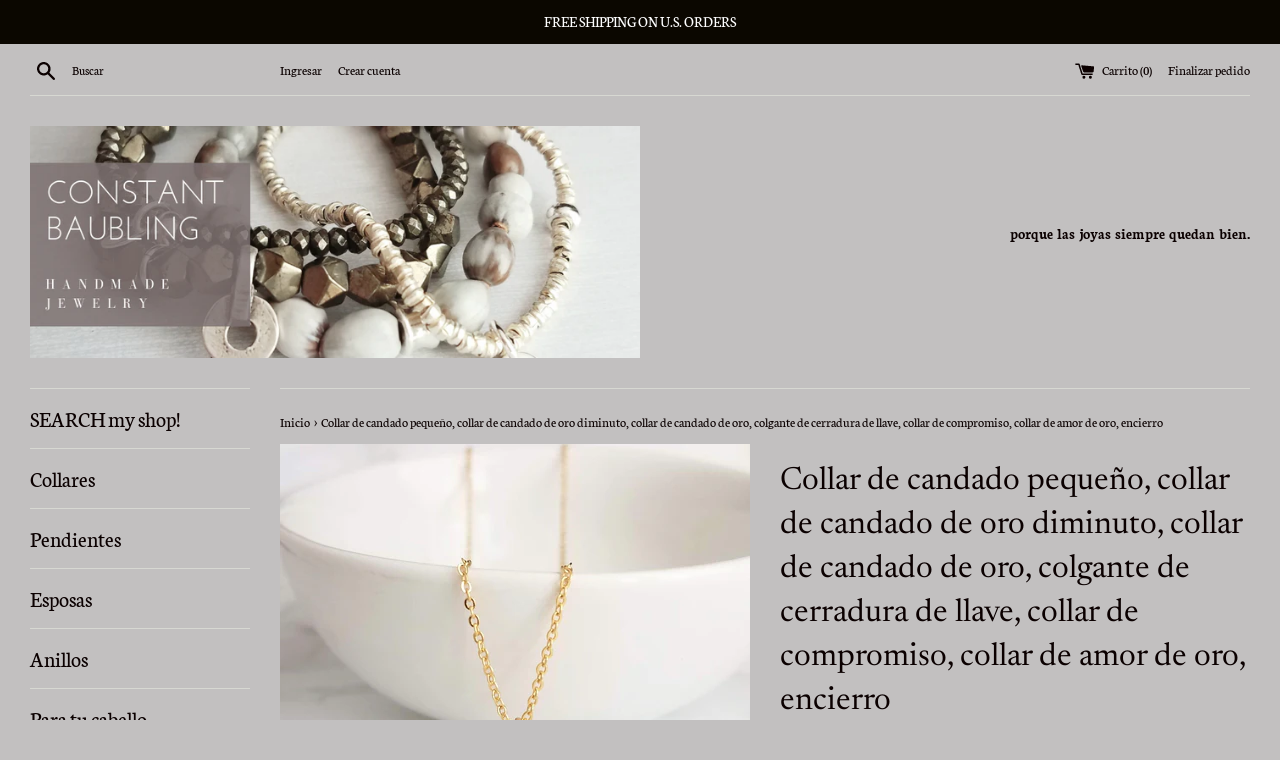

--- FILE ---
content_type: text/html; charset=utf-8
request_url: https://www.constantbaubling.com/es/products/small-padlock-necklace-tiny-gold-padlock-necklace-gold-lock-necklace-key-lock-pendant-commitment-necklace-gold-love-necklace-lockdown
body_size: 41521
content:
<!doctype html>
<html class="supports-no-js" lang="es">
<head>
	<script id="pandectes-rules">   /* PANDECTES-GDPR: DO NOT MODIFY AUTO GENERATED CODE OF THIS SCRIPT */      window.PandectesSettings = {"store":{"plan":"basic","theme":"Simple","primaryLocale":"en","adminMode":false},"tsPublished":1694008799,"declaration":{"showPurpose":false,"showProvider":false,"showDateGenerated":false},"language":{"languageMode":"Single","fallbackLanguage":"en","languageDetection":"browser","languagesSupported":[]},"texts":{"managed":{"headerText":{"en":"We respect your privacy"},"consentText":{"en":"This website uses cookies to ensure you get the best experience."},"dismissButtonText":{"en":"Ok"},"linkText":{"en":"Learn more"},"imprintText":{"en":"Imprint"},"preferencesButtonText":{"en":"Preferences"},"allowButtonText":{"en":"Accept"},"denyButtonText":{"en":"Decline"},"leaveSiteButtonText":{"en":"Leave this site"},"cookiePolicyText":{"en":"Cookie policy"},"preferencesPopupTitleText":{"en":"Manage consent preferences"},"preferencesPopupIntroText":{"en":"We use cookies to optimize website functionality, analyze the performance, and provide personalized experience to you. Some cookies are essential to make the website operate and function correctly. Those cookies cannot be disabled. In this window you can manage your preference of cookies."},"preferencesPopupCloseButtonText":{"en":"Close"},"preferencesPopupAcceptAllButtonText":{"en":"Accept all"},"preferencesPopupRejectAllButtonText":{"en":"Reject all"},"preferencesPopupSaveButtonText":{"en":"Save preferences"},"accessSectionTitleText":{"en":"Data portability"},"accessSectionParagraphText":{"en":"You have the right to request access to your data at any time."},"rectificationSectionTitleText":{"en":"Data Rectification"},"rectificationSectionParagraphText":{"en":"You have the right to request your data to be updated whenever you think it is appropriate."},"erasureSectionTitleText":{"en":"Right to be forgotten"},"erasureSectionParagraphText":{"en":"You have the right to ask all your data to be erased. After that, you will no longer be able to access your account."},"declIntroText":{"en":"We use cookies to optimize website functionality, analyze the performance, and provide personalized experience to you. Some cookies are essential to make the website operate and function correctly. Those cookies cannot be disabled. In this window you can manage your preference of cookies."}},"categories":{"strictlyNecessaryCookiesTitleText":{"en":"Strictly necessary cookies"},"functionalityCookiesTitleText":{"en":"Functional cookies"},"performanceCookiesTitleText":{"en":"Performance cookies"},"targetingCookiesTitleText":{"en":"Targeting cookies"},"unclassifiedCookiesTitleText":{"en":"Unclassified cookies"},"strictlyNecessaryCookiesDescriptionText":{"en":"These cookies are essential in order to enable you to move around the website and use its features, such as accessing secure areas of the website. The website cannot function properly without these cookies."},"functionalityCookiesDescriptionText":{"en":"These cookies enable the site to provide enhanced functionality and personalisation. They may be set by us or by third party providers whose services we have added to our pages. If you do not allow these cookies then some or all of these services may not function properly."},"performanceCookiesDescriptionText":{"en":"These cookies enable us to monitor and improve the performance of our website. For example, they allow us to count visits, identify traffic sources and see which parts of the site are most popular."},"targetingCookiesDescriptionText":{"en":"These cookies may be set through our site by our advertising partners. They may be used by those companies to build a profile of your interests and show you relevant adverts on other sites.    They do not store directly personal information, but are based on uniquely identifying your browser and internet device. If you do not allow these cookies, you will experience less targeted advertising."},"unclassifiedCookiesDescriptionText":{"en":"Unclassified cookies are cookies that we are in the process of classifying, together with the providers of individual cookies."}},"auto":{"declName":{"en":"Name"},"declPath":{"en":"Path"},"declType":{"en":"Type"},"declDomain":{"en":"Domain"},"declPurpose":{"en":"Purpose"},"declProvider":{"en":"Provider"},"declRetention":{"en":"Retention"},"declFirstParty":{"en":"First-party"},"declThirdParty":{"en":"Third-party"},"declSeconds":{"en":"seconds"},"declMinutes":{"en":"minutes"},"declHours":{"en":"hours"},"declDays":{"en":"days"},"declMonths":{"en":"months"},"declYears":{"en":"years"},"declSession":{"en":"Session"},"cookiesDetailsText":{"en":"Cookies details"},"preferencesPopupAlwaysAllowedText":{"en":"Always allowed"},"submitButton":{"en":"Submit"},"submittingButton":{"en":"Submitting..."},"cancelButton":{"en":"Cancel"},"guestsSupportInfoText":{"en":"Please login with your customer account to further proceed."},"guestsSupportEmailPlaceholder":{"en":"E-mail address"},"guestsSupportEmailValidationError":{"en":"Email is not valid"},"guestsSupportEmailSuccessTitle":{"en":"Thank you for your request"},"guestsSupportEmailFailureTitle":{"en":"A problem occurred"},"guestsSupportEmailSuccessMessage":{"en":"If you are registered as a customer of this store, you will soon receive an email with instructions on how to proceed."},"guestsSupportEmailFailureMessage":{"en":"Your request was not submitted. Please try again and if problem persists, contact store owner for assistance."},"confirmationSuccessTitle":{"en":"Your request is verified"},"confirmationFailureTitle":{"en":"A problem occurred"},"confirmationSuccessMessage":{"en":"We will soon get back to you as to your request."},"confirmationFailureMessage":{"en":"Your request was not verified. Please try again and if problem persists, contact store owner for assistance"},"consentSectionTitleText":{"en":"Your cookie consent"},"consentSectionNoConsentText":{"en":"You have not consented to the cookies policy of this website."},"consentSectionConsentedText":{"en":"You consented to the cookies policy of this website on"},"consentStatus":{"en":"Consent preference"},"consentDate":{"en":"Consent date"},"consentId":{"en":"Consent ID"},"consentSectionChangeConsentActionText":{"en":"Change consent preference"},"accessSectionGDPRRequestsActionText":{"en":"Data subject requests"},"accessSectionAccountInfoActionText":{"en":"Personal data"},"accessSectionOrdersRecordsActionText":{"en":"Orders"},"accessSectionDownloadReportActionText":{"en":"Request export"},"rectificationCommentPlaceholder":{"en":"Describe what you want to be updated"},"rectificationCommentValidationError":{"en":"Comment is required"},"rectificationSectionEditAccountActionText":{"en":"Request an update"},"erasureSectionRequestDeletionActionText":{"en":"Request personal data deletion"}}},"library":{"previewMode":false,"fadeInTimeout":0,"defaultBlocked":0,"showLink":true,"showImprintLink":false,"enabled":true,"cookie":{"name":"_pandectes_gdpr","expiryDays":365,"secure":true},"dismissOnScroll":false,"dismissOnWindowClick":false,"dismissOnTimeout":false,"palette":{"popup":{"background":"#EAF7F7","backgroundForCalculations":{"a":1,"b":247,"g":247,"r":234},"text":"#5C7291"},"button":{"background":"#56CBDB","backgroundForCalculations":{"a":1,"b":219,"g":203,"r":86},"text":"#FFFFFF","textForCalculation":{"a":1,"b":255,"g":255,"r":255},"border":"transparent"}},"content":{"href":"https://constant-baubling.myshopify.com/policies/privacy-policy","imprintHref":"/","close":"&#10005;","target":"","logo":"<img loading="lazy" class=\"cc-banner-logo\" height=\"39\" width=\"39\" src=\"https://cdn.shopify.com/s/files/1/2609/4318/t/11/assets/pandectes-logo.png?v=1694008749\" alt=\"Constant Baubling\" />"},"window":"<div role=\"dialog\" aria-live=\"polite\" aria-label=\"cookieconsent\" aria-describedby=\"cookieconsent:desc\" id=\"pandectes-banner\" class=\"cc-window-wrapper cc-bottom-wrapper\"><div class=\"pd-cookie-banner-window cc-window {{classes}}\"><!--googleoff: all-->{{children}}<!--googleon: all--></div></div>","compliance":{"info":"<div class=\"cc-compliance cc-highlight\">{{dismiss}}</div>"},"type":"info","layouts":{"basic":"{{logo}}{{messagelink}}{{compliance}}{{close}}"},"position":"bottom","theme":"edgeless","revokable":false,"animateRevokable":false,"revokableReset":false,"revokableLogoUrl":"https://cdn.shopify.com/s/files/1/2609/4318/t/11/assets/pandectes-reopen-logo.png?v=1670535336","revokablePlacement":"bottom-left","revokableMarginHorizontal":15,"revokableMarginVertical":15,"static":false,"autoAttach":true,"hasTransition":false,"blacklistPage":[""]},"geolocation":{"brOnly":false,"caOnly":false,"euOnly":false,"canadaOnly":false},"dsr":{"guestsSupport":false,"accessSectionDownloadReportAuto":false},"banner":{"resetTs":1670535333,"extraCss":"        .cc-banner-logo {max-width: 24em!important;}    @media(min-width: 768px) {.cc-window.cc-floating{max-width: 24em!important;width: 24em!important;}}    .cc-message, .cc-header, .cc-logo {text-align: left}    .cc-window-wrapper{z-index: 2147483647;}    .cc-window{z-index: 2147483647;font-family: inherit;}    .cc-header{font-family: inherit;}    .pd-cp-ui{font-family: inherit; background-color: #EAF7F7;color:#5C7291;}    .pd-cp-btn{background-color:#56CBDB;color:#FFFFFF!important;}    input + .pd-cp-preferences-slider{background-color: rgba(92, 114, 145, 0.3)}    .pd-cp-scrolling-section::-webkit-scrollbar{background-color: rgba(92, 114, 145, 0.3)}    input:checked + .pd-cp-preferences-slider{background-color: rgba(92, 114, 145, 1)}    .pd-cp-scrolling-section::-webkit-scrollbar-thumb {background-color: rgba(92, 114, 145, 1)}    .pd-cp-ui-close{color:#5C7291;}    .pd-cp-preferences-slider:before{background-color: #EAF7F7}    .pd-cp-title:before {border-color: #5C7291!important}    .pd-cp-preferences-slider{background-color:#5C7291}    .pd-cp-toggle{color:#5C7291!important}    @media(max-width:699px) {.pd-cp-ui-close-top svg {fill: #5C7291}}    .pd-cp-toggle:hover,.pd-cp-toggle:visited,.pd-cp-toggle:active{color:#5C7291!important}    .pd-cookie-banner-window {box-shadow: 0 0 18px rgb(0 0 0 / 20%);}  ","customJavascript":null,"showPoweredBy":false,"isActive":true,"implicitSavePreferences":false,"cookieIcon":false,"blockBots":false,"showCookiesDetails":true,"cookiesBlockedByDefault":"0","hasTransition":false,"blockingPage":false,"showOnlyLandingPage":false,"leaveSiteUrl":"https://www.google.com","linkRespectStoreLang":false},"cookies":{"0":[{"name":"secure_customer_sig","domain":"www.constantbaubling.com","path":"/","provider":"Shopify","firstParty":true,"retention":"1 year(s)","expires":1,"unit":"declYears","purpose":{"en":"Used in connection with customer login."}},{"name":"localization","domain":"www.constantbaubling.com","path":"/","provider":"Shopify","firstParty":true,"retention":"1 year(s)","expires":1,"unit":"declYears","purpose":{"en":"Shopify store localization"}},{"name":"cart_currency","domain":"www.constantbaubling.com","path":"/","provider":"Shopify","firstParty":true,"retention":"14 day(s)","expires":14,"unit":"declSession","purpose":{"en":"The cookie is necessary for the secure checkout and payment function on the website. This function is provided by shopify.com."}},{"name":"shopify_pay_redirect","domain":"www.constantbaubling.com","path":"/","provider":"Shopify","firstParty":true,"retention":"60 minute(s)","expires":60,"unit":"declMinutes","purpose":{"en":"The cookie is necessary for the secure checkout and payment function on the website. This function is provided by shopify.com."}},{"name":"_secure_session_id","domain":"www.constantbaubling.com","path":"/","provider":"Shopify","firstParty":true,"retention":"24 hour(s)","expires":24,"unit":"declHours","purpose":{"en":"Used in connection with navigation through a storefront."}},{"name":"keep_alive","domain":"www.constantbaubling.com","path":"/","provider":"Shopify","firstParty":true,"retention":"30 minute(s)","expires":30,"unit":"declMinutes","purpose":{"en":"Used in connection with buyer localization."}},{"name":"_tracking_consent","domain":".constantbaubling.com","path":"/","provider":"Shopify","firstParty":false,"retention":"1 year(s)","expires":1,"unit":"declYears","purpose":{"en":"Tracking preferences."}},{"name":"cart_sig","domain":"www.constantbaubling.com","path":"/","provider":"Shopify","firstParty":true,"retention":"14 day(s)","expires":14,"unit":"declSession","purpose":{"en":"Shopify analytics."}}],"1":[{"name":"_orig_referrer","domain":".constantbaubling.com","path":"/","provider":"Shopify","firstParty":false,"retention":"14 day(s)","expires":14,"unit":"declSession","purpose":{"en":"Tracks landing pages."}},{"name":"_y","domain":".constantbaubling.com","path":"/","provider":"Shopify","firstParty":false,"retention":"1 year(s)","expires":1,"unit":"declYears","purpose":{"en":"Shopify analytics."}},{"name":"_landing_page","domain":".constantbaubling.com","path":"/","provider":"Shopify","firstParty":false,"retention":"14 day(s)","expires":14,"unit":"declSession","purpose":{"en":"Tracks landing pages."}},{"name":"_shopify_sa_t","domain":".constantbaubling.com","path":"/","provider":"Shopify","firstParty":false,"retention":"30 minute(s)","expires":30,"unit":"declMinutes","purpose":{"en":"Shopify analytics relating to marketing & referrals."}},{"name":"_s","domain":".constantbaubling.com","path":"/","provider":"Shopify","firstParty":false,"retention":"30 minute(s)","expires":30,"unit":"declMinutes","purpose":{"en":"Shopify analytics."}},{"name":"_shopify_sa_p","domain":".constantbaubling.com","path":"/","provider":"Shopify","firstParty":false,"retention":"30 minute(s)","expires":30,"unit":"declMinutes","purpose":{"en":"Shopify analytics relating to marketing & referrals."}},{"name":"_shopify_y","domain":".constantbaubling.com","path":"/","provider":"Shopify","firstParty":false,"retention":"1 year(s)","expires":1,"unit":"declYears","purpose":{"en":"Shopify analytics."}},{"name":"_shopify_s","domain":".constantbaubling.com","path":"/","provider":"Shopify","firstParty":false,"retention":"30 minute(s)","expires":30,"unit":"declMinutes","purpose":{"en":"Shopify analytics."}},{"name":"fsb_previous_pathname","domain":"www.constantbaubling.com","path":"/","provider":"Hextom","firstParty":true,"retention":"Session","expires":0,"unit":"declSeconds","purpose":{"en":""}}],"2":[],"4":[{"name":"_fbp","domain":".constantbaubling.com","path":"/","provider":"Facebook","firstParty":false,"retention":"90 day(s)","expires":90,"unit":"declSession","purpose":{"en":"Cookie is placed by Facebook to track visits across websites."}},{"name":"_pin_unauth","domain":".constantbaubling.com","path":"/","provider":"Pinterest","firstParty":false,"retention":"1 year(s)","expires":1,"unit":"declYears","purpose":{"en":""}}],"8":[{"name":"ri_thumb_session","domain":"www.constantbaubling.com","path":"/","provider":"Unknown","firstParty":true,"retention":"1 year(s)","expires":1,"unit":"declYears","purpose":{"en":""}},{"name":"fsb_total_price_346879","domain":"www.constantbaubling.com","path":"/","provider":"Unknown","firstParty":true,"retention":"Session","expires":0,"unit":"declSeconds","purpose":{"en":""}}]},"blocker":{"isActive":false,"googleConsentMode":{"id":"","analyticsId":"","isActive":false,"adStorageCategory":4,"analyticsStorageCategory":2,"personalizationStorageCategory":1,"functionalityStorageCategory":1,"customEvent":true,"securityStorageCategory":0,"redactData":true,"urlPassthrough":false},"facebookPixel":{"id":"","isActive":false,"ldu":false},"rakuten":{"isActive":false,"cmp":false,"ccpa":false},"defaultBlocked":0,"patterns":{"whiteList":[],"blackList":{"1":[],"2":[],"4":[],"8":[]},"iframesWhiteList":[],"iframesBlackList":{"1":[],"2":[],"4":[],"8":[]},"beaconsWhiteList":[],"beaconsBlackList":{"1":[],"2":[],"4":[],"8":[]}}}}      !function(){"use strict";window.PandectesRules=window.PandectesRules||{},window.PandectesRules.manualBlacklist={1:[],2:[],4:[]},window.PandectesRules.blacklistedIFrames={1:[],2:[],4:[]},window.PandectesRules.blacklistedCss={1:[],2:[],4:[]},window.PandectesRules.blacklistedBeacons={1:[],2:[],4:[]};var e="javascript/blocked",t="_pandectes_gdpr";function n(e){return new RegExp(e.replace(/[/\\.+?$()]/g,"\\$&").replace("*","(.*)"))}var r=function(e){try{return JSON.parse(e)}catch(e){return!1}},a=function(e){var t=arguments.length>1&&void 0!==arguments[1]?arguments[1]:"log",n=new URLSearchParams(window.location.search);n.get("log")&&console[t]("PandectesRules: ".concat(e))};function i(e,t){var n=Object.keys(e);if(Object.getOwnPropertySymbols){var r=Object.getOwnPropertySymbols(e);t&&(r=r.filter((function(t){return Object.getOwnPropertyDescriptor(e,t).enumerable}))),n.push.apply(n,r)}return n}function s(e){for(var t=1;t<arguments.length;t++){var n=null!=arguments[t]?arguments[t]:{};t%2?i(Object(n),!0).forEach((function(t){o(e,t,n[t])})):Object.getOwnPropertyDescriptors?Object.defineProperties(e,Object.getOwnPropertyDescriptors(n)):i(Object(n)).forEach((function(t){Object.defineProperty(e,t,Object.getOwnPropertyDescriptor(n,t))}))}return e}function o(e,t,n){return t in e?Object.defineProperty(e,t,{value:n,enumerable:!0,configurable:!0,writable:!0}):e[t]=n,e}function c(e,t){return function(e){if(Array.isArray(e))return e}(e)||function(e,t){var n=null==e?null:"undefined"!=typeof Symbol&&e[Symbol.iterator]||e["@@iterator"];if(null==n)return;var r,a,i=[],s=!0,o=!1;try{for(n=n.call(e);!(s=(r=n.next()).done)&&(i.push(r.value),!t||i.length!==t);s=!0);}catch(e){o=!0,a=e}finally{try{s||null==n.return||n.return()}finally{if(o)throw a}}return i}(e,t)||u(e,t)||function(){throw new TypeError("Invalid attempt to destructure non-iterable instance.\nIn order to be iterable, non-array objects must have a [Symbol.iterator]() method.")}()}function l(e){return function(e){if(Array.isArray(e))return d(e)}(e)||function(e){if("undefined"!=typeof Symbol&&null!=e[Symbol.iterator]||null!=e["@@iterator"])return Array.from(e)}(e)||u(e)||function(){throw new TypeError("Invalid attempt to spread non-iterable instance.\nIn order to be iterable, non-array objects must have a [Symbol.iterator]() method.")}()}function u(e,t){if(e){if("string"==typeof e)return d(e,t);var n=Object.prototype.toString.call(e).slice(8,-1);return"Object"===n&&e.constructor&&(n=e.constructor.name),"Map"===n||"Set"===n?Array.from(e):"Arguments"===n||/^(?:Ui|I)nt(?:8|16|32)(?:Clamped)?Array$/.test(n)?d(e,t):void 0}}function d(e,t){(null==t||t>e.length)&&(t=e.length);for(var n=0,r=new Array(t);n<t;n++)r[n]=e[n];return r}var f="Pandectes"===window.navigator.userAgent;a("userAgent -> ".concat(window.navigator.userAgent.substring(0,50)));var p=function(){var e,n=arguments.length>0&&void 0!==arguments[0]?arguments[0]:t,a="; "+document.cookie,i=a.split("; "+n+"=");if(i.length<2)e={};else{var s=i.pop(),o=s.split(";");e=window.atob(o.shift())}var c=r(e);return!1!==c?c:e}(),g=window.PandectesSettings,y=g.banner.isActive,h=g.blocker.defaultBlocked,m=p&&null!==p.preferences&&void 0!==p.preferences?p.preferences:null,b=y?null===m?h:m:0,v={1:0==(1&b),2:0==(2&b),4:0==(4&b)},w=window.PandectesSettings.blocker.patterns,k=w.blackList,L=w.whiteList,P=w.iframesBlackList,S=w.iframesWhiteList,A=w.beaconsBlackList,C=w.beaconsWhiteList,_={blackList:[],whiteList:[],iframesBlackList:{1:[],2:[],4:[],8:[]},iframesWhiteList:[],beaconsBlackList:{1:[],2:[],4:[],8:[]},beaconsWhiteList:[]};[1,2,4].map((function(e){var t;v[e]||((t=_.blackList).push.apply(t,l(k[e].length?k[e].map(n):[])),_.iframesBlackList[e]=P[e].length?P[e].map(n):[],_.beaconsBlackList[e]=A[e].length?A[e].map(n):[])})),_.whiteList=L.length?L.map(n):[],_.iframesWhiteList=S.length?S.map(n):[],_.beaconsWhiteList=C.length?C.map(n):[];var B={scripts:[],iframes:{1:[],2:[],4:[]},beacons:{1:[],2:[],4:[]},css:{1:[],2:[],4:[]}},O=function(t,n){return t&&(!n||n!==e)&&(!_.blackList||_.blackList.some((function(e){return e.test(t)})))&&(!_.whiteList||_.whiteList.every((function(e){return!e.test(t)})))},I=function(e,t){var n=_.iframesBlackList[t],r=_.iframesWhiteList;return e&&(!n||n.some((function(t){return t.test(e)})))&&(!r||r.every((function(t){return!t.test(e)})))},E=function(e,t){var n=_.beaconsBlackList[t],r=_.beaconsWhiteList;return e&&(!n||n.some((function(t){return t.test(e)})))&&(!r||r.every((function(t){return!t.test(e)})))},j=new MutationObserver((function(e){for(var t=0;t<e.length;t++)for(var n=e[t].addedNodes,r=0;r<n.length;r++){var a=n[r],i=a.dataset&&a.dataset.cookiecategory;if(1===a.nodeType&&"LINK"===a.tagName){var s=a.dataset&&a.dataset.href;if(s&&i)switch(i){case"functionality":case"C0001":B.css[1].push(s);break;case"performance":case"C0002":B.css[2].push(s);break;case"targeting":case"C0003":B.css[4].push(s)}}}})),R=new MutationObserver((function(t){for(var n=0;n<t.length;n++)for(var r=t[n].addedNodes,a=function(t){var n=r[t],a=n.src||n.dataset&&n.dataset.src,i=n.dataset&&n.dataset.cookiecategory;if(1===n.nodeType&&"IFRAME"===n.tagName){if(a){var s=!1;I(a,1)||"functionality"===i||"C0001"===i?(s=!0,B.iframes[1].push(a)):I(a,2)||"performance"===i||"C0002"===i?(s=!0,B.iframes[2].push(a)):(I(a,4)||"targeting"===i||"C0003"===i)&&(s=!0,B.iframes[4].push(a)),s&&(n.removeAttribute("src"),n.setAttribute("data-src",a))}}else if(1===n.nodeType&&"IMG"===n.tagName){if(a){var o=!1;E(a,1)?(o=!0,B.beacons[1].push(a)):E(a,2)?(o=!0,B.beacons[2].push(a)):E(a,4)&&(o=!0,B.beacons[4].push(a)),o&&(n.removeAttribute("src"),n.setAttribute("data-src",a))}}else if(1===n.nodeType&&"LINK"===n.tagName){var c=n.dataset&&n.dataset.href;if(c&&i)switch(i){case"functionality":case"C0001":B.css[1].push(c);break;case"performance":case"C0002":B.css[2].push(c);break;case"targeting":case"C0003":B.css[4].push(c)}}else if(1===n.nodeType&&"SCRIPT"===n.tagName){var l=n.type,u=!1;if(O(a,l))u=!0;else if(a&&i)switch(i){case"functionality":case"C0001":u=!0,window.PandectesRules.manualBlacklist[1].push(a);break;case"performance":case"C0002":u=!0,window.PandectesRules.manualBlacklist[2].push(a);break;case"targeting":case"C0003":u=!0,window.PandectesRules.manualBlacklist[4].push(a)}if(u){B.scripts.push([n,l]),n.type=e;n.addEventListener("beforescriptexecute",(function t(r){n.getAttribute("type")===e&&r.preventDefault(),n.removeEventListener("beforescriptexecute",t)})),n.parentElement&&n.parentElement.removeChild(n)}}},i=0;i<r.length;i++)a(i)})),T=document.createElement,x={src:Object.getOwnPropertyDescriptor(HTMLScriptElement.prototype,"src"),type:Object.getOwnPropertyDescriptor(HTMLScriptElement.prototype,"type")};window.PandectesRules.unblockCss=function(e){var t=B.css[e]||[];t.length&&a("Unblocking CSS for ".concat(e)),t.forEach((function(e){var t=document.querySelector('link[data-href^="'.concat(e,'"]'));t.removeAttribute("data-href"),t.href=e})),B.css[e]=[]},window.PandectesRules.unblockIFrames=function(e){var t=B.iframes[e]||[];t.length&&a("Unblocking IFrames for ".concat(e)),_.iframesBlackList[e]=[],t.forEach((function(e){var t=document.querySelector('iframe[data-src^="'.concat(e,'"]'));t.removeAttribute("data-src"),t.src=e})),B.iframes[e]=[]},window.PandectesRules.unblockBeacons=function(e){var t=B.beacons[e]||[];t.length&&a("Unblocking Beacons for ".concat(e)),_.beaconsBlackList[e]=[],t.forEach((function(e){var t=document.querySelector('img[data-src^="'.concat(e,'"]'));t.removeAttribute("data-src"),t.src=e})),B.beacons[e]=[]},window.PandectesRules.unblockInlineScripts=function(e){var t=1===e?"functionality":2===e?"performance":"targeting";document.querySelectorAll('script[type="javascript/blocked"][data-cookiecategory="'.concat(t,'"]')).forEach((function(e){var t=e.textContent;e.parentNode.removeChild(e);var n=document.createElement("script");n.type="text/javascript",n.textContent=t,document.body.appendChild(n)}))},window.PandectesRules.unblock=function(e){e.length<1?(_.blackList=[],_.whiteList=[],_.iframesBlackList=[],_.iframesWhiteList=[]):(_.blackList&&(_.blackList=_.blackList.filter((function(t){return e.every((function(e){return"string"==typeof e?!t.test(e):e instanceof RegExp?t.toString()!==e.toString():void 0}))}))),_.whiteList&&(_.whiteList=[].concat(l(_.whiteList),l(e.map((function(e){if("string"==typeof e){var t=".*"+n(e)+".*";if(_.whiteList.every((function(e){return e.toString()!==t.toString()})))return new RegExp(t)}else if(e instanceof RegExp&&_.whiteList.every((function(t){return t.toString()!==e.toString()})))return e;return null})).filter(Boolean)))));var t=0;l(B.scripts).forEach((function(e,n){var r=c(e,2),a=r[0],i=r[1];if(function(e){var t=e.getAttribute("src");return _.blackList&&_.blackList.every((function(e){return!e.test(t)}))||_.whiteList&&_.whiteList.some((function(e){return e.test(t)}))}(a)){for(var s=document.createElement("script"),o=0;o<a.attributes.length;o++){var l=a.attributes[o];"src"!==l.name&&"type"!==l.name&&s.setAttribute(l.name,a.attributes[o].value)}s.setAttribute("src",a.src),s.setAttribute("type",i||"application/javascript"),document.head.appendChild(s),B.scripts.splice(n-t,1),t++}})),0==_.blackList.length&&0===_.iframesBlackList[1].length&&0===_.iframesBlackList[2].length&&0===_.iframesBlackList[4].length&&0===_.beaconsBlackList[1].length&&0===_.beaconsBlackList[2].length&&0===_.beaconsBlackList[4].length&&(a("Disconnecting observers"),R.disconnect(),j.disconnect())};var N,M,D=window.PandectesSettings.store.adminMode,W=window.PandectesSettings.blocker;N=function(){!function(){var e=window.Shopify.trackingConsent;try{var t=D&&!window.Shopify.AdminBarInjector,n={preferences:0==(1&b)||f||t,analytics:0==(2&b)||f||t,marketing:0==(4&b)||f||t};e.firstPartyMarketingAllowed()===n.marketing&&e.analyticsProcessingAllowed()===n.analytics&&e.preferencesProcessingAllowed()===n.preferences||e.setTrackingConsent(n,(function(e){e&&e.error?a("Shopify.customerPrivacy API - failed to setTrackingConsent"):a("Shopify.customerPrivacy API - setTrackingConsent(".concat(JSON.stringify(n),")"))}))}catch(e){a("Shopify.customerPrivacy API - exception")}}(),function(){var e=window.Shopify.trackingConsent,t=e.currentVisitorConsent();if(W.gpcIsActive&&"CCPA"===e.getRegulation()&&navigator.globalPrivacyControl&&"yes"!==t.sale_of_data){var n={sale_of_data:!1};a("Shopify.customerPrivacy API - globalPrivacyControl is honored."),e.setTrackingConsent(n,(function(e){e&&e.error?a("Shopify.customerPrivacy API - failed to setTrackingConsent({".concat(JSON.stringify(n),")")):a("Shopify.customerPrivacy API - setTrackingConsent(".concat(JSON.stringify(n),")"))}))}}()},M=null,window.Shopify&&window.Shopify.loadFeatures&&window.Shopify.trackingConsent?N():M=setInterval((function(){window.Shopify&&window.Shopify.loadFeatures&&(clearInterval(M),window.Shopify.loadFeatures([{name:"consent-tracking-api",version:"0.1"}],(function(e){e?a("Shopify.customerPrivacy API - failed to load"):(a("Shopify.customerPrivacy API - loaded"),N())})))}),10);var F=window.PandectesSettings,z=F.banner.isActive,U=F.blocker.googleConsentMode,q=U.isActive,J=U.customEvent,H=U.redactData,$=U.urlPassthrough,G=U.adStorageCategory,K=U.analyticsStorageCategory,V=U.functionalityStorageCategory,Y=U.personalizationStorageCategory,Q=U.securityStorageCategory;function X(){window.dataLayer.push(arguments)}window.dataLayer=window.dataLayer||[];var Z,ee,te={hasInitialized:!1,ads_data_redaction:!1,url_passthrough:!1,storage:{ad_storage:"granted",analytics_storage:"granted",functionality_storage:"granted",personalization_storage:"granted",security_storage:"granted",wait_for_update:500}};if(z&&q){var ne=0==(b&G)?"granted":"denied",re=0==(b&K)?"granted":"denied",ae=0==(b&V)?"granted":"denied",ie=0==(b&Y)?"granted":"denied",se=0==(b&Q)?"granted":"denied";te.hasInitialized=!0,te.ads_data_redaction="denied"===ne&&H,te.url_passthrough=$,te.storage.ad_storage=ne,te.storage.analytics_storage=re,te.storage.functionality_storage=ae,te.storage.personalization_storage=ie,te.storage.security_storage=se,te.ads_data_redaction&&X("set","ads_data_redaction",te.ads_data_redaction),te.url_passthrough&&X("set","url_passthrough",te.url_passthrough),X("consent","default",te.storage),J&&(ee=7===(Z=b)?"deny":0===Z?"allow":"mixed",window.dataLayer.push({event:"Pandectes_Consent_Update",pandectes_status:ee,pandectes_categories:{C0000:"allow",C0001:v[1]?"allow":"deny",C0002:v[2]?"allow":"deny",C0003:v[4]?"allow":"deny"}})),a("Google consent mode initialized")}window.PandectesRules.gcm=te;var oe=window.PandectesSettings,ce=oe.banner.isActive,le=oe.blocker.isActive;a("Blocker -> "+(le?"Active":"Inactive")),a("Banner -> "+(ce?"Active":"Inactive")),a("ActualPrefs -> "+b);var ue=null===m&&/\/checkouts\//.test(window.location.pathname);0!==b&&!1===f&&le&&!ue?(a("Blocker will execute"),document.createElement=function(){for(var t=arguments.length,n=new Array(t),r=0;r<t;r++)n[r]=arguments[r];if("script"!==n[0].toLowerCase())return T.bind?T.bind(document).apply(void 0,n):T;var a=T.bind(document).apply(void 0,n);try{Object.defineProperties(a,{src:s(s({},x.src),{},{set:function(t){O(t,a.type)&&x.type.set.call(this,e),x.src.set.call(this,t)}}),type:s(s({},x.type),{},{get:function(){var t=x.type.get.call(this);return t===e||O(this.src,t)?null:t},set:function(t){var n=O(a.src,a.type)?e:t;x.type.set.call(this,n)}})}),a.setAttribute=function(t,n){if("type"===t){var r=O(a.src,a.type)?e:n;x.type.set.call(a,r)}else"src"===t?(O(n,a.type)&&x.type.set.call(a,e),x.src.set.call(a,n)):HTMLScriptElement.prototype.setAttribute.call(a,t,n)}}catch(e){console.warn("Yett: unable to prevent script execution for script src ",a.src,".\n",'A likely cause would be because you are using a third-party browser extension that monkey patches the "document.createElement" function.')}return a},R.observe(document.documentElement,{childList:!0,subtree:!0}),j.observe(document.documentElement,{childList:!0,subtree:!0})):a("Blocker will not execute")}();
</script>
  <meta charset="utf-8">
  <meta http-equiv="X-UA-Compatible" content="IE=edge,chrome=1">
  <meta name="viewport" content="width=device-width,initial-scale=1">
  <meta name="theme-color" content="">
  <link rel="canonical" href="https://www.constantbaubling.com/es/products/small-padlock-necklace-tiny-gold-padlock-necklace-gold-lock-necklace-key-lock-pendant-commitment-necklace-gold-love-necklace-lockdown">

  
    <link rel="shortcut icon" href="//www.constantbaubling.com/cdn/shop/files/CONSTANT_BAUBLING_2_32x32.png?v=1697598510" type="image/png" />
  

  
<!-- Added by AVADA SEO Suite -->

<!-- /Added by AVADA SEO Suite -->
<title>
  Collar de candado pequeño, collar de candado de oro diminuto, collar d &ndash; Constant Baubling
  </title>

  
    <meta name="description" content="¡Hecho por un servidor de verdad! Un candado diminuto de latón chapado en oro con una pequeña circonita cúbica incrustada colgaba simplemente de una fina y delicada cadena. Actualización de cadena disponible. **Las dos últimas fotos muestran mi collar similar {candado un poco más pequeño} en oro o plata; se vende por s">
  

  <!-- /snippets/social-meta-tags.liquid -->




<meta property="og:site_name" content="Constant Baubling">
<meta property="og:url" content="https://www.constantbaubling.com/es/products/small-padlock-necklace-tiny-gold-padlock-necklace-gold-lock-necklace-key-lock-pendant-commitment-necklace-gold-love-necklace-lockdown">
<meta property="og:title" content="Collar de candado pequeño, collar de candado de oro diminuto, collar de candado de oro, colgante de cerradura de llave, collar de compromiso, collar de amor de oro, encierro">
<meta property="og:type" content="product">
<meta property="og:description" content="¡Hecho por un servidor de verdad! Un candado diminuto de latón chapado en oro con una pequeña circonita cúbica incrustada colgaba simplemente de una fina y delicada cadena. Actualización de cadena disponible. **Las dos últimas fotos muestran mi collar similar {candado un poco más pequeño} en oro o plata; se vende por s">

  <meta property="og:price:amount" content="37.00">
  <meta property="og:price:currency" content="USD">

<meta property="og:image" content="http://www.constantbaubling.com/cdn/shop/products/il_fullxfull.3644063349_kp2m_1200x1200.jpg?v=1670542043"><meta property="og:image" content="http://www.constantbaubling.com/cdn/shop/products/il_fullxfull.3596448158_8o5r_1200x1200.jpg?v=1670542047"><meta property="og:image" content="http://www.constantbaubling.com/cdn/shop/products/il_fullxfull.3644063367_7j4y_1200x1200.jpg?v=1670542052">
<meta property="og:image:secure_url" content="https://www.constantbaubling.com/cdn/shop/products/il_fullxfull.3644063349_kp2m_1200x1200.jpg?v=1670542043"><meta property="og:image:secure_url" content="https://www.constantbaubling.com/cdn/shop/products/il_fullxfull.3596448158_8o5r_1200x1200.jpg?v=1670542047"><meta property="og:image:secure_url" content="https://www.constantbaubling.com/cdn/shop/products/il_fullxfull.3644063367_7j4y_1200x1200.jpg?v=1670542052">


  <meta name="twitter:site" content="@cbaubling">

<meta name="twitter:card" content="summary_large_image">
<meta name="twitter:title" content="Collar de candado pequeño, collar de candado de oro diminuto, collar de candado de oro, colgante de cerradura de llave, collar de compromiso, collar de amor de oro, encierro">
<meta name="twitter:description" content="¡Hecho por un servidor de verdad! Un candado diminuto de latón chapado en oro con una pequeña circonita cúbica incrustada colgaba simplemente de una fina y delicada cadena. Actualización de cadena disponible. **Las dos últimas fotos muestran mi collar similar {candado un poco más pequeño} en oro o plata; se vende por s">


  <script>
    document.documentElement.className = document.documentElement.className.replace('supports-no-js', 'supports-js');

    var theme = {
      mapStrings: {
        addressError: "No se puede encontrar esa dirección",
        addressNoResults: "No results for that address",
        addressQueryLimit: "Se ha excedido el límite de uso de la API de Google . Considere la posibilidad de actualizar a un \u003ca href=\"https:\/\/developers.google.com\/maps\/premium\/usage-limits\"\u003ePlan Premium\u003c\/a\u003e.",
        authError: "Hubo un problema de autenticación con su cuenta de Google Maps."
      }
    }
  </script>

  <link href="//www.constantbaubling.com/cdn/shop/t/11/assets/theme.scss.css?v=110502653070701485811759252128" rel="stylesheet" type="text/css" media="all" />

  <script>window.performance && window.performance.mark && window.performance.mark('shopify.content_for_header.start');</script><meta name="facebook-domain-verification" content="gopjci544skwukaaovcs3koig2d4t7">
<meta name="google-site-verification" content="PGYsXdPySdwrw5zvtn_9Y82wgGvWg6E-L3KxbU7xNsU">
<meta id="shopify-digital-wallet" name="shopify-digital-wallet" content="/26094318/digital_wallets/dialog">
<meta name="shopify-checkout-api-token" content="67bb534e5f30430495fa854f7c911d83">
<meta id="in-context-paypal-metadata" data-shop-id="26094318" data-venmo-supported="false" data-environment="production" data-locale="es_ES" data-paypal-v4="true" data-currency="USD">
<link rel="alternate" hreflang="x-default" href="https://www.constantbaubling.com/products/small-padlock-necklace-tiny-gold-padlock-necklace-gold-lock-necklace-key-lock-pendant-commitment-necklace-gold-love-necklace-lockdown">
<link rel="alternate" hreflang="en" href="https://www.constantbaubling.com/products/small-padlock-necklace-tiny-gold-padlock-necklace-gold-lock-necklace-key-lock-pendant-commitment-necklace-gold-love-necklace-lockdown">
<link rel="alternate" hreflang="es" href="https://www.constantbaubling.com/es/products/small-padlock-necklace-tiny-gold-padlock-necklace-gold-lock-necklace-key-lock-pendant-commitment-necklace-gold-love-necklace-lockdown">
<link rel="alternate" type="application/json+oembed" href="https://www.constantbaubling.com/es/products/small-padlock-necklace-tiny-gold-padlock-necklace-gold-lock-necklace-key-lock-pendant-commitment-necklace-gold-love-necklace-lockdown.oembed">
<script async="async" src="/checkouts/internal/preloads.js?locale=es-US"></script>
<script id="apple-pay-shop-capabilities" type="application/json">{"shopId":26094318,"countryCode":"US","currencyCode":"USD","merchantCapabilities":["supports3DS"],"merchantId":"gid:\/\/shopify\/Shop\/26094318","merchantName":"Constant Baubling","requiredBillingContactFields":["postalAddress","email"],"requiredShippingContactFields":["postalAddress","email"],"shippingType":"shipping","supportedNetworks":["visa","masterCard","discover","elo","jcb"],"total":{"type":"pending","label":"Constant Baubling","amount":"1.00"},"shopifyPaymentsEnabled":true,"supportsSubscriptions":true}</script>
<script id="shopify-features" type="application/json">{"accessToken":"67bb534e5f30430495fa854f7c911d83","betas":["rich-media-storefront-analytics"],"domain":"www.constantbaubling.com","predictiveSearch":true,"shopId":26094318,"locale":"es"}</script>
<script>var Shopify = Shopify || {};
Shopify.shop = "constant-baubling.myshopify.com";
Shopify.locale = "es";
Shopify.currency = {"active":"USD","rate":"1.0"};
Shopify.country = "US";
Shopify.theme = {"name":"Simple","id":37382324327,"schema_name":"Simple","schema_version":"8.0.5","theme_store_id":578,"role":"main"};
Shopify.theme.handle = "null";
Shopify.theme.style = {"id":null,"handle":null};
Shopify.cdnHost = "www.constantbaubling.com/cdn";
Shopify.routes = Shopify.routes || {};
Shopify.routes.root = "/es/";</script>
<script type="module">!function(o){(o.Shopify=o.Shopify||{}).modules=!0}(window);</script>
<script>!function(o){function n(){var o=[];function n(){o.push(Array.prototype.slice.apply(arguments))}return n.q=o,n}var t=o.Shopify=o.Shopify||{};t.loadFeatures=n(),t.autoloadFeatures=n()}(window);</script>
<script id="shop-js-analytics" type="application/json">{"pageType":"product"}</script>
<script defer="defer" async type="module" src="//www.constantbaubling.com/cdn/shopifycloud/shop-js/modules/v2/client.init-shop-cart-sync_2Gr3Q33f.es.esm.js"></script>
<script defer="defer" async type="module" src="//www.constantbaubling.com/cdn/shopifycloud/shop-js/modules/v2/chunk.common_noJfOIa7.esm.js"></script>
<script defer="defer" async type="module" src="//www.constantbaubling.com/cdn/shopifycloud/shop-js/modules/v2/chunk.modal_Deo2FJQo.esm.js"></script>
<script type="module">
  await import("//www.constantbaubling.com/cdn/shopifycloud/shop-js/modules/v2/client.init-shop-cart-sync_2Gr3Q33f.es.esm.js");
await import("//www.constantbaubling.com/cdn/shopifycloud/shop-js/modules/v2/chunk.common_noJfOIa7.esm.js");
await import("//www.constantbaubling.com/cdn/shopifycloud/shop-js/modules/v2/chunk.modal_Deo2FJQo.esm.js");

  window.Shopify.SignInWithShop?.initShopCartSync?.({"fedCMEnabled":true,"windoidEnabled":true});

</script>
<script>(function() {
  var isLoaded = false;
  function asyncLoad() {
    if (isLoaded) return;
    isLoaded = true;
    var urls = ["https:\/\/cdn1.avada.io\/flying-pages\/module.js?shop=constant-baubling.myshopify.com","https:\/\/seo.apps.avada.io\/avada-seo-installed.js?shop=constant-baubling.myshopify.com","https:\/\/cdn.nfcube.com\/instafeed-72572019f96b55920e96c424f2f036b9.js?shop=constant-baubling.myshopify.com"];
    for (var i = 0; i < urls.length; i++) {
      var s = document.createElement('script');
      if ((!1741336261238 || Date.now() < 1741336261238) &&
      (!window.AVADA_SPEED_BLACKLIST || window.AVADA_SPEED_BLACKLIST.some(pattern => pattern.test(s))) &&
      (!window.AVADA_SPEED_WHITELIST || window.AVADA_SPEED_WHITELIST.every(pattern => !pattern.test(s)))) s.type = 'lightJs'; else s.type = 'text/javascript';
      s.async = true;
      s.src = urls[i];
      var x = document.getElementsByTagName('script')[0];
      x.parentNode.insertBefore(s, x);
    }
  };
  if(window.attachEvent) {
    window.attachEvent('onload', asyncLoad);
  } else {
    window.addEventListener('load', asyncLoad, false);
  }
})();</script>
<script id="__st">var __st={"a":26094318,"offset":-18000,"reqid":"5fcc1b63-63fe-4da8-92ca-e65ab54826a1-1769107147","pageurl":"www.constantbaubling.com\/es\/products\/small-padlock-necklace-tiny-gold-padlock-necklace-gold-lock-necklace-key-lock-pendant-commitment-necklace-gold-love-necklace-lockdown","u":"8ffb87507773","p":"product","rtyp":"product","rid":7971530768610};</script>
<script>window.ShopifyPaypalV4VisibilityTracking = true;</script>
<script id="captcha-bootstrap">!function(){'use strict';const t='contact',e='account',n='new_comment',o=[[t,t],['blogs',n],['comments',n],[t,'customer']],c=[[e,'customer_login'],[e,'guest_login'],[e,'recover_customer_password'],[e,'create_customer']],r=t=>t.map((([t,e])=>`form[action*='/${t}']:not([data-nocaptcha='true']) input[name='form_type'][value='${e}']`)).join(','),a=t=>()=>t?[...document.querySelectorAll(t)].map((t=>t.form)):[];function s(){const t=[...o],e=r(t);return a(e)}const i='password',u='form_key',d=['recaptcha-v3-token','g-recaptcha-response','h-captcha-response',i],f=()=>{try{return window.sessionStorage}catch{return}},m='__shopify_v',_=t=>t.elements[u];function p(t,e,n=!1){try{const o=window.sessionStorage,c=JSON.parse(o.getItem(e)),{data:r}=function(t){const{data:e,action:n}=t;return t[m]||n?{data:e,action:n}:{data:t,action:n}}(c);for(const[e,n]of Object.entries(r))t.elements[e]&&(t.elements[e].value=n);n&&o.removeItem(e)}catch(o){console.error('form repopulation failed',{error:o})}}const l='form_type',E='cptcha';function T(t){t.dataset[E]=!0}const w=window,h=w.document,L='Shopify',v='ce_forms',y='captcha';let A=!1;((t,e)=>{const n=(g='f06e6c50-85a8-45c8-87d0-21a2b65856fe',I='https://cdn.shopify.com/shopifycloud/storefront-forms-hcaptcha/ce_storefront_forms_captcha_hcaptcha.v1.5.2.iife.js',D={infoText:'Protegido por hCaptcha',privacyText:'Privacidad',termsText:'Términos'},(t,e,n)=>{const o=w[L][v],c=o.bindForm;if(c)return c(t,g,e,D).then(n);var r;o.q.push([[t,g,e,D],n]),r=I,A||(h.body.append(Object.assign(h.createElement('script'),{id:'captcha-provider',async:!0,src:r})),A=!0)});var g,I,D;w[L]=w[L]||{},w[L][v]=w[L][v]||{},w[L][v].q=[],w[L][y]=w[L][y]||{},w[L][y].protect=function(t,e){n(t,void 0,e),T(t)},Object.freeze(w[L][y]),function(t,e,n,w,h,L){const[v,y,A,g]=function(t,e,n){const i=e?o:[],u=t?c:[],d=[...i,...u],f=r(d),m=r(i),_=r(d.filter((([t,e])=>n.includes(e))));return[a(f),a(m),a(_),s()]}(w,h,L),I=t=>{const e=t.target;return e instanceof HTMLFormElement?e:e&&e.form},D=t=>v().includes(t);t.addEventListener('submit',(t=>{const e=I(t);if(!e)return;const n=D(e)&&!e.dataset.hcaptchaBound&&!e.dataset.recaptchaBound,o=_(e),c=g().includes(e)&&(!o||!o.value);(n||c)&&t.preventDefault(),c&&!n&&(function(t){try{if(!f())return;!function(t){const e=f();if(!e)return;const n=_(t);if(!n)return;const o=n.value;o&&e.removeItem(o)}(t);const e=Array.from(Array(32),(()=>Math.random().toString(36)[2])).join('');!function(t,e){_(t)||t.append(Object.assign(document.createElement('input'),{type:'hidden',name:u})),t.elements[u].value=e}(t,e),function(t,e){const n=f();if(!n)return;const o=[...t.querySelectorAll(`input[type='${i}']`)].map((({name:t})=>t)),c=[...d,...o],r={};for(const[a,s]of new FormData(t).entries())c.includes(a)||(r[a]=s);n.setItem(e,JSON.stringify({[m]:1,action:t.action,data:r}))}(t,e)}catch(e){console.error('failed to persist form',e)}}(e),e.submit())}));const S=(t,e)=>{t&&!t.dataset[E]&&(n(t,e.some((e=>e===t))),T(t))};for(const o of['focusin','change'])t.addEventListener(o,(t=>{const e=I(t);D(e)&&S(e,y())}));const B=e.get('form_key'),M=e.get(l),P=B&&M;t.addEventListener('DOMContentLoaded',(()=>{const t=y();if(P)for(const e of t)e.elements[l].value===M&&p(e,B);[...new Set([...A(),...v().filter((t=>'true'===t.dataset.shopifyCaptcha))])].forEach((e=>S(e,t)))}))}(h,new URLSearchParams(w.location.search),n,t,e,['guest_login'])})(!1,!0)}();</script>
<script integrity="sha256-4kQ18oKyAcykRKYeNunJcIwy7WH5gtpwJnB7kiuLZ1E=" data-source-attribution="shopify.loadfeatures" defer="defer" src="//www.constantbaubling.com/cdn/shopifycloud/storefront/assets/storefront/load_feature-a0a9edcb.js" crossorigin="anonymous"></script>
<script data-source-attribution="shopify.dynamic_checkout.dynamic.init">var Shopify=Shopify||{};Shopify.PaymentButton=Shopify.PaymentButton||{isStorefrontPortableWallets:!0,init:function(){window.Shopify.PaymentButton.init=function(){};var t=document.createElement("script");t.src="https://www.constantbaubling.com/cdn/shopifycloud/portable-wallets/latest/portable-wallets.es.js",t.type="module",document.head.appendChild(t)}};
</script>
<script data-source-attribution="shopify.dynamic_checkout.buyer_consent">
  function portableWalletsHideBuyerConsent(e){var t=document.getElementById("shopify-buyer-consent"),n=document.getElementById("shopify-subscription-policy-button");t&&n&&(t.classList.add("hidden"),t.setAttribute("aria-hidden","true"),n.removeEventListener("click",e))}function portableWalletsShowBuyerConsent(e){var t=document.getElementById("shopify-buyer-consent"),n=document.getElementById("shopify-subscription-policy-button");t&&n&&(t.classList.remove("hidden"),t.removeAttribute("aria-hidden"),n.addEventListener("click",e))}window.Shopify?.PaymentButton&&(window.Shopify.PaymentButton.hideBuyerConsent=portableWalletsHideBuyerConsent,window.Shopify.PaymentButton.showBuyerConsent=portableWalletsShowBuyerConsent);
</script>
<script>
  function portableWalletsCleanup(e){e&&e.src&&console.error("Failed to load portable wallets script "+e.src);var t=document.querySelectorAll("shopify-accelerated-checkout .shopify-payment-button__skeleton, shopify-accelerated-checkout-cart .wallet-cart-button__skeleton"),e=document.getElementById("shopify-buyer-consent");for(let e=0;e<t.length;e++)t[e].remove();e&&e.remove()}function portableWalletsNotLoadedAsModule(e){e instanceof ErrorEvent&&"string"==typeof e.message&&e.message.includes("import.meta")&&"string"==typeof e.filename&&e.filename.includes("portable-wallets")&&(window.removeEventListener("error",portableWalletsNotLoadedAsModule),window.Shopify.PaymentButton.failedToLoad=e,"loading"===document.readyState?document.addEventListener("DOMContentLoaded",window.Shopify.PaymentButton.init):window.Shopify.PaymentButton.init())}window.addEventListener("error",portableWalletsNotLoadedAsModule);
</script>

<script type="module" src="https://www.constantbaubling.com/cdn/shopifycloud/portable-wallets/latest/portable-wallets.es.js" onError="portableWalletsCleanup(this)" crossorigin="anonymous"></script>
<script nomodule>
  document.addEventListener("DOMContentLoaded", portableWalletsCleanup);
</script>

<script id='scb4127' type='text/javascript' async='' src='https://www.constantbaubling.com/cdn/shopifycloud/privacy-banner/storefront-banner.js'></script><link id="shopify-accelerated-checkout-styles" rel="stylesheet" media="screen" href="https://www.constantbaubling.com/cdn/shopifycloud/portable-wallets/latest/accelerated-checkout-backwards-compat.css" crossorigin="anonymous">
<style id="shopify-accelerated-checkout-cart">
        #shopify-buyer-consent {
  margin-top: 1em;
  display: inline-block;
  width: 100%;
}

#shopify-buyer-consent.hidden {
  display: none;
}

#shopify-subscription-policy-button {
  background: none;
  border: none;
  padding: 0;
  text-decoration: underline;
  font-size: inherit;
  cursor: pointer;
}

#shopify-subscription-policy-button::before {
  box-shadow: none;
}

      </style>

<script>window.performance && window.performance.mark && window.performance.mark('shopify.content_for_header.end');</script>

  <script src="//www.constantbaubling.com/cdn/shop/t/11/assets/jquery-1.11.0.min.js?v=32460426840832490021547503335" type="text/javascript"></script>
  <script src="//www.constantbaubling.com/cdn/shop/t/11/assets/modernizr.min.js?v=44044439420609591321547503335" type="text/javascript"></script>

  <script src="//www.constantbaubling.com/cdn/shop/t/11/assets/lazysizes.min.js?v=71745035489482760341547503335" async="async"></script>

  

      <link href="//www.constantbaubling.com/cdn/shop/t/11/assets/paymentfont.scss.css?v=174414077044976012311759252127" rel="stylesheet" type="text/css" media="all" />
    







<script type="text/javascript">
  var riAppBaseUrl = "//www.reviewsimportify.com/";
  var riAppApiUrl = "//www.reviewsimportify.com/api/shopify";
  var riAppPublicUrl = "//www.reviewsimportify.com/public/shopify";
  
  var ri_store_url = "constant-baubling.myshopify.com";
  
  var ri_settings = {};
  ri_settings = {"no_reviews_msg":"0 Review Posted","show_profile_link":"show","no_questions_msg":"0 Question Asked","aggregate_rating_status":"enabled","review_rating_filter":"positive","reviewer_type_filter":"all_users","reviews_filter_bar_sorting":"enabled","reviews_default_sorting":"recent","app_status":"active","product_reviews_status":"enabled","product_questions_status":"disabled","reviews_overview_heading":"Customer Reviews","reviews_overview_bar_status":"show","filter_bar_status":"show","filter_bar_stars":"enabled","filter_bar_variants":"enabled","filter_bar_media":"disabled","filter_bar_translation":"disabled","question_filter_bar_status":"show","questions_filter_bar_sorting":"enabled","questions_filter_bar_search":"enabled","question_filter_bar_translation":"disabled","write_review_status":"enabled","write_review_condition":"anyone","review_verification_type":"admin","write_review_email_alert":"none","review_published_email_alert":"disabled","write_review_variant_options_field":"enabled","write_review_email_field":"enabled","write_review_heading":"Write a Review","write_review_sub_heading":"","write_review_videos_field":"disabled","write_review_images_field":"disabled","write_review_btn_text":"Write Review","reviews_section_status":"show","reviews_section_user_icon_type":"circle_letter","reviews_section_verified_tick_status":"show","reviews_section_variant_options_status":"show","reviews_section_images_status":"show","reviews_section_videos_status":"show","review_comments_status":"disabled","write_review_comment_condition":"anyone","review_comment_verification_type":"admin","write_review_comment_email_alert":"none","review_comment_published_email_alert":"disabled","write_comment_heading":"Write a Comment","write_comment_sub_heading":"","report_abuse_status":"disabled","report_abuse_condition":"anyone","report_abuse_email_alert":"none","report_abuse_heading":"Report Abuse","report_abuse_sub_heading":"","review_thumbs_status":"enabled","review_thumbs_condition":"anyone","review_thumbs_email_alert":"none","questions_overview_heading":"Product Questions","product_questions_per_page":"10","question_asked_date":"show","question_answered_date":"show","question_answered_by_name":"show","questions_section_user_icon_type":"circle_letter","ask_question_status":"enabled","product_questions_condition":"anyone","ask_question_heading":"Ask a Question","ask_question_sub_heading":"","question_email_alert":"disabled","answer_email_alert":"disabled","ask_question_btn_text":"Ask Question","questions_count_status":"show","request_review_status":"enabled","request_review_condition_type":"fulfillment_status","request_review_order_status":"closed","request_review_fulfillment_status":"shipped","request_review_after_days":"1","request_review_special_note":"","reviews_slider_status":"disabled","reviews_slider_heading":"What our customers say","reviews_slider_reviews_limit":"20","reviews_slider_reviews_limit_slide":"3","reviews_slider_user_icon_type":"circle_letter","reviews_slider_verified_tick_status":"show","reviews_slider_verified_text_status":"show","reviews_slider_review_description":"show","reviews_slider_review_date":"show","ask_question_submit_btn_text":"Submit","write_review_submit_btn_text":"Submit","reviews_overview_images_limit":0,"reviews_overview_videos_limit":0};
</script>

<link href="//cdnjs.cloudflare.com/ajax/libs/font-awesome/4.7.0/css/font-awesome.min.css" rel="stylesheet" type="text/css" media="all" />
<link href="//www.reviewsimportify.com//public/shopify/css/app-styles.css" rel="stylesheet" type="text/css" media="all" />
<script src="//www.reviewsimportify.com//public/shopify/js/jquery.shorten.min.js" type="text/javascript"></script>
<link href="//cdnjs.cloudflare.com/ajax/libs/OwlCarousel2/2.3.4/assets/owl.carousel.min.css" rel="stylesheet" type="text/css" media="all" />
<link href="//cdnjs.cloudflare.com/ajax/libs/OwlCarousel2/2.3.4/assets/owl.theme.default.min.css" rel="stylesheet" type="text/css" media="all" />
<script src="//cdnjs.cloudflare.com/ajax/libs/OwlCarousel2/2.3.4/owl.carousel.min.js" type="text/javascript"></script>
<script src="//cdnjs.cloudflare.com/ajax/libs/fancybox/3.5.7/jquery.fancybox.min.js" type="text/javascript"></script>
<link href="//cdnjs.cloudflare.com/ajax/libs/fancybox/3.5.7/jquery.fancybox.min.css" rel="stylesheet" type="text/css" media="all" />
<script src="//cdnjs.cloudflare.com/ajax/libs/angular.js/1.7.6/angular.min.js" type="text/javascript"></script>
<script type="text/javascript">
  if(!window.jQuery){
    console.log("jQuery is not loaded");
  }
  var jQueryObj = jQuery;

  
  
  
  
  
  
  
  
  
  
  
  
  
  
  
  
  
  
  
  
  
  
  
  
  

</script>

<style type="text/css">
  .ri_noticemsg{
    color:red;
  }
  
  
  
  
  
  
  
  
  
  
  
  
  
  
  
  
  
  
  
  
  
  
  
  
  
  
  
  
  
  
  
  
  
  
  
  
  
  
  
  
  
  
  
  
  
  
  
  
  
  
  
  
  
  
  
  
  
  
  
  
  
  
  
  
  
  
  
  
  
  
  
  
  
  


  
  
  
  
  
  
  
  
  
  
  
  
</style><link href="https://monorail-edge.shopifysvc.com" rel="dns-prefetch">
<script>(function(){if ("sendBeacon" in navigator && "performance" in window) {try {var session_token_from_headers = performance.getEntriesByType('navigation')[0].serverTiming.find(x => x.name == '_s').description;} catch {var session_token_from_headers = undefined;}var session_cookie_matches = document.cookie.match(/_shopify_s=([^;]*)/);var session_token_from_cookie = session_cookie_matches && session_cookie_matches.length === 2 ? session_cookie_matches[1] : "";var session_token = session_token_from_headers || session_token_from_cookie || "";function handle_abandonment_event(e) {var entries = performance.getEntries().filter(function(entry) {return /monorail-edge.shopifysvc.com/.test(entry.name);});if (!window.abandonment_tracked && entries.length === 0) {window.abandonment_tracked = true;var currentMs = Date.now();var navigation_start = performance.timing.navigationStart;var payload = {shop_id: 26094318,url: window.location.href,navigation_start,duration: currentMs - navigation_start,session_token,page_type: "product"};window.navigator.sendBeacon("https://monorail-edge.shopifysvc.com/v1/produce", JSON.stringify({schema_id: "online_store_buyer_site_abandonment/1.1",payload: payload,metadata: {event_created_at_ms: currentMs,event_sent_at_ms: currentMs}}));}}window.addEventListener('pagehide', handle_abandonment_event);}}());</script>
<script id="web-pixels-manager-setup">(function e(e,d,r,n,o){if(void 0===o&&(o={}),!Boolean(null===(a=null===(i=window.Shopify)||void 0===i?void 0:i.analytics)||void 0===a?void 0:a.replayQueue)){var i,a;window.Shopify=window.Shopify||{};var t=window.Shopify;t.analytics=t.analytics||{};var s=t.analytics;s.replayQueue=[],s.publish=function(e,d,r){return s.replayQueue.push([e,d,r]),!0};try{self.performance.mark("wpm:start")}catch(e){}var l=function(){var e={modern:/Edge?\/(1{2}[4-9]|1[2-9]\d|[2-9]\d{2}|\d{4,})\.\d+(\.\d+|)|Firefox\/(1{2}[4-9]|1[2-9]\d|[2-9]\d{2}|\d{4,})\.\d+(\.\d+|)|Chrom(ium|e)\/(9{2}|\d{3,})\.\d+(\.\d+|)|(Maci|X1{2}).+ Version\/(15\.\d+|(1[6-9]|[2-9]\d|\d{3,})\.\d+)([,.]\d+|)( \(\w+\)|)( Mobile\/\w+|) Safari\/|Chrome.+OPR\/(9{2}|\d{3,})\.\d+\.\d+|(CPU[ +]OS|iPhone[ +]OS|CPU[ +]iPhone|CPU IPhone OS|CPU iPad OS)[ +]+(15[._]\d+|(1[6-9]|[2-9]\d|\d{3,})[._]\d+)([._]\d+|)|Android:?[ /-](13[3-9]|1[4-9]\d|[2-9]\d{2}|\d{4,})(\.\d+|)(\.\d+|)|Android.+Firefox\/(13[5-9]|1[4-9]\d|[2-9]\d{2}|\d{4,})\.\d+(\.\d+|)|Android.+Chrom(ium|e)\/(13[3-9]|1[4-9]\d|[2-9]\d{2}|\d{4,})\.\d+(\.\d+|)|SamsungBrowser\/([2-9]\d|\d{3,})\.\d+/,legacy:/Edge?\/(1[6-9]|[2-9]\d|\d{3,})\.\d+(\.\d+|)|Firefox\/(5[4-9]|[6-9]\d|\d{3,})\.\d+(\.\d+|)|Chrom(ium|e)\/(5[1-9]|[6-9]\d|\d{3,})\.\d+(\.\d+|)([\d.]+$|.*Safari\/(?![\d.]+ Edge\/[\d.]+$))|(Maci|X1{2}).+ Version\/(10\.\d+|(1[1-9]|[2-9]\d|\d{3,})\.\d+)([,.]\d+|)( \(\w+\)|)( Mobile\/\w+|) Safari\/|Chrome.+OPR\/(3[89]|[4-9]\d|\d{3,})\.\d+\.\d+|(CPU[ +]OS|iPhone[ +]OS|CPU[ +]iPhone|CPU IPhone OS|CPU iPad OS)[ +]+(10[._]\d+|(1[1-9]|[2-9]\d|\d{3,})[._]\d+)([._]\d+|)|Android:?[ /-](13[3-9]|1[4-9]\d|[2-9]\d{2}|\d{4,})(\.\d+|)(\.\d+|)|Mobile Safari.+OPR\/([89]\d|\d{3,})\.\d+\.\d+|Android.+Firefox\/(13[5-9]|1[4-9]\d|[2-9]\d{2}|\d{4,})\.\d+(\.\d+|)|Android.+Chrom(ium|e)\/(13[3-9]|1[4-9]\d|[2-9]\d{2}|\d{4,})\.\d+(\.\d+|)|Android.+(UC? ?Browser|UCWEB|U3)[ /]?(15\.([5-9]|\d{2,})|(1[6-9]|[2-9]\d|\d{3,})\.\d+)\.\d+|SamsungBrowser\/(5\.\d+|([6-9]|\d{2,})\.\d+)|Android.+MQ{2}Browser\/(14(\.(9|\d{2,})|)|(1[5-9]|[2-9]\d|\d{3,})(\.\d+|))(\.\d+|)|K[Aa][Ii]OS\/(3\.\d+|([4-9]|\d{2,})\.\d+)(\.\d+|)/},d=e.modern,r=e.legacy,n=navigator.userAgent;return n.match(d)?"modern":n.match(r)?"legacy":"unknown"}(),u="modern"===l?"modern":"legacy",c=(null!=n?n:{modern:"",legacy:""})[u],f=function(e){return[e.baseUrl,"/wpm","/b",e.hashVersion,"modern"===e.buildTarget?"m":"l",".js"].join("")}({baseUrl:d,hashVersion:r,buildTarget:u}),m=function(e){var d=e.version,r=e.bundleTarget,n=e.surface,o=e.pageUrl,i=e.monorailEndpoint;return{emit:function(e){var a=e.status,t=e.errorMsg,s=(new Date).getTime(),l=JSON.stringify({metadata:{event_sent_at_ms:s},events:[{schema_id:"web_pixels_manager_load/3.1",payload:{version:d,bundle_target:r,page_url:o,status:a,surface:n,error_msg:t},metadata:{event_created_at_ms:s}}]});if(!i)return console&&console.warn&&console.warn("[Web Pixels Manager] No Monorail endpoint provided, skipping logging."),!1;try{return self.navigator.sendBeacon.bind(self.navigator)(i,l)}catch(e){}var u=new XMLHttpRequest;try{return u.open("POST",i,!0),u.setRequestHeader("Content-Type","text/plain"),u.send(l),!0}catch(e){return console&&console.warn&&console.warn("[Web Pixels Manager] Got an unhandled error while logging to Monorail."),!1}}}}({version:r,bundleTarget:l,surface:e.surface,pageUrl:self.location.href,monorailEndpoint:e.monorailEndpoint});try{o.browserTarget=l,function(e){var d=e.src,r=e.async,n=void 0===r||r,o=e.onload,i=e.onerror,a=e.sri,t=e.scriptDataAttributes,s=void 0===t?{}:t,l=document.createElement("script"),u=document.querySelector("head"),c=document.querySelector("body");if(l.async=n,l.src=d,a&&(l.integrity=a,l.crossOrigin="anonymous"),s)for(var f in s)if(Object.prototype.hasOwnProperty.call(s,f))try{l.dataset[f]=s[f]}catch(e){}if(o&&l.addEventListener("load",o),i&&l.addEventListener("error",i),u)u.appendChild(l);else{if(!c)throw new Error("Did not find a head or body element to append the script");c.appendChild(l)}}({src:f,async:!0,onload:function(){if(!function(){var e,d;return Boolean(null===(d=null===(e=window.Shopify)||void 0===e?void 0:e.analytics)||void 0===d?void 0:d.initialized)}()){var d=window.webPixelsManager.init(e)||void 0;if(d){var r=window.Shopify.analytics;r.replayQueue.forEach((function(e){var r=e[0],n=e[1],o=e[2];d.publishCustomEvent(r,n,o)})),r.replayQueue=[],r.publish=d.publishCustomEvent,r.visitor=d.visitor,r.initialized=!0}}},onerror:function(){return m.emit({status:"failed",errorMsg:"".concat(f," has failed to load")})},sri:function(e){var d=/^sha384-[A-Za-z0-9+/=]+$/;return"string"==typeof e&&d.test(e)}(c)?c:"",scriptDataAttributes:o}),m.emit({status:"loading"})}catch(e){m.emit({status:"failed",errorMsg:(null==e?void 0:e.message)||"Unknown error"})}}})({shopId: 26094318,storefrontBaseUrl: "https://www.constantbaubling.com",extensionsBaseUrl: "https://extensions.shopifycdn.com/cdn/shopifycloud/web-pixels-manager",monorailEndpoint: "https://monorail-edge.shopifysvc.com/unstable/produce_batch",surface: "storefront-renderer",enabledBetaFlags: ["2dca8a86"],webPixelsConfigList: [{"id":"427589858","configuration":"{\"config\":\"{\\\"google_tag_ids\\\":[\\\"G-4DPP57MHZH\\\",\\\"GT-K4CXMRP\\\"],\\\"target_country\\\":\\\"US\\\",\\\"gtag_events\\\":[{\\\"type\\\":\\\"search\\\",\\\"action_label\\\":\\\"G-4DPP57MHZH\\\"},{\\\"type\\\":\\\"begin_checkout\\\",\\\"action_label\\\":\\\"G-4DPP57MHZH\\\"},{\\\"type\\\":\\\"view_item\\\",\\\"action_label\\\":[\\\"G-4DPP57MHZH\\\",\\\"MC-Z0F7W8H6HY\\\"]},{\\\"type\\\":\\\"purchase\\\",\\\"action_label\\\":[\\\"G-4DPP57MHZH\\\",\\\"MC-Z0F7W8H6HY\\\"]},{\\\"type\\\":\\\"page_view\\\",\\\"action_label\\\":[\\\"G-4DPP57MHZH\\\",\\\"MC-Z0F7W8H6HY\\\"]},{\\\"type\\\":\\\"add_payment_info\\\",\\\"action_label\\\":\\\"G-4DPP57MHZH\\\"},{\\\"type\\\":\\\"add_to_cart\\\",\\\"action_label\\\":\\\"G-4DPP57MHZH\\\"}],\\\"enable_monitoring_mode\\\":false}\"}","eventPayloadVersion":"v1","runtimeContext":"OPEN","scriptVersion":"b2a88bafab3e21179ed38636efcd8a93","type":"APP","apiClientId":1780363,"privacyPurposes":[],"dataSharingAdjustments":{"protectedCustomerApprovalScopes":["read_customer_address","read_customer_email","read_customer_name","read_customer_personal_data","read_customer_phone"]}},{"id":"203063522","configuration":"{\"pixel_id\":\"321424069083378\",\"pixel_type\":\"facebook_pixel\",\"metaapp_system_user_token\":\"-\"}","eventPayloadVersion":"v1","runtimeContext":"OPEN","scriptVersion":"ca16bc87fe92b6042fbaa3acc2fbdaa6","type":"APP","apiClientId":2329312,"privacyPurposes":["ANALYTICS","MARKETING","SALE_OF_DATA"],"dataSharingAdjustments":{"protectedCustomerApprovalScopes":["read_customer_address","read_customer_email","read_customer_name","read_customer_personal_data","read_customer_phone"]}},{"id":"68092130","configuration":"{\"tagID\":\"2613494380161\"}","eventPayloadVersion":"v1","runtimeContext":"STRICT","scriptVersion":"18031546ee651571ed29edbe71a3550b","type":"APP","apiClientId":3009811,"privacyPurposes":["ANALYTICS","MARKETING","SALE_OF_DATA"],"dataSharingAdjustments":{"protectedCustomerApprovalScopes":["read_customer_address","read_customer_email","read_customer_name","read_customer_personal_data","read_customer_phone"]}},{"id":"shopify-app-pixel","configuration":"{}","eventPayloadVersion":"v1","runtimeContext":"STRICT","scriptVersion":"0450","apiClientId":"shopify-pixel","type":"APP","privacyPurposes":["ANALYTICS","MARKETING"]},{"id":"shopify-custom-pixel","eventPayloadVersion":"v1","runtimeContext":"LAX","scriptVersion":"0450","apiClientId":"shopify-pixel","type":"CUSTOM","privacyPurposes":["ANALYTICS","MARKETING"]}],isMerchantRequest: false,initData: {"shop":{"name":"Constant Baubling","paymentSettings":{"currencyCode":"USD"},"myshopifyDomain":"constant-baubling.myshopify.com","countryCode":"US","storefrontUrl":"https:\/\/www.constantbaubling.com\/es"},"customer":null,"cart":null,"checkout":null,"productVariants":[{"price":{"amount":37.0,"currencyCode":"USD"},"product":{"title":"Collar de candado pequeño, collar de candado de oro diminuto, collar de candado de oro, colgante de cerradura de llave, collar de compromiso, collar de amor de oro, encierro","vendor":"Constant Baubling","id":"7971530768610","untranslatedTitle":"Collar de candado pequeño, collar de candado de oro diminuto, collar de candado de oro, colgante de cerradura de llave, collar de compromiso, collar de amor de oro, encierro","url":"\/es\/products\/small-padlock-necklace-tiny-gold-padlock-necklace-gold-lock-necklace-key-lock-pendant-commitment-necklace-gold-love-necklace-lockdown","type":"Necklace"},"id":"43679228035298","image":{"src":"\/\/www.constantbaubling.com\/cdn\/shop\/products\/il_fullxfull.3644063349_kp2m.jpg?v=1670542043"},"sku":"","title":"latón chapado en oro","untranslatedTitle":"gold plated brass"},{"price":{"amount":61.0,"currencyCode":"USD"},"product":{"title":"Collar de candado pequeño, collar de candado de oro diminuto, collar de candado de oro, colgante de cerradura de llave, collar de compromiso, collar de amor de oro, encierro","vendor":"Constant Baubling","id":"7971530768610","untranslatedTitle":"Collar de candado pequeño, collar de candado de oro diminuto, collar de candado de oro, colgante de cerradura de llave, collar de compromiso, collar de amor de oro, encierro","url":"\/es\/products\/small-padlock-necklace-tiny-gold-padlock-necklace-gold-lock-necklace-key-lock-pendant-commitment-necklace-gold-love-necklace-lockdown","type":"Necklace"},"id":"43679228068066","image":{"src":"\/\/www.constantbaubling.com\/cdn\/shop\/products\/il_fullxfull.3644063349_kp2m.jpg?v=1670542043"},"sku":"","title":"Relleno de oro de 14K","untranslatedTitle":"14K gold fill"}],"purchasingCompany":null},},"https://www.constantbaubling.com/cdn","fcfee988w5aeb613cpc8e4bc33m6693e112",{"modern":"","legacy":""},{"shopId":"26094318","storefrontBaseUrl":"https:\/\/www.constantbaubling.com","extensionBaseUrl":"https:\/\/extensions.shopifycdn.com\/cdn\/shopifycloud\/web-pixels-manager","surface":"storefront-renderer","enabledBetaFlags":"[\"2dca8a86\"]","isMerchantRequest":"false","hashVersion":"fcfee988w5aeb613cpc8e4bc33m6693e112","publish":"custom","events":"[[\"page_viewed\",{}],[\"product_viewed\",{\"productVariant\":{\"price\":{\"amount\":37.0,\"currencyCode\":\"USD\"},\"product\":{\"title\":\"Collar de candado pequeño, collar de candado de oro diminuto, collar de candado de oro, colgante de cerradura de llave, collar de compromiso, collar de amor de oro, encierro\",\"vendor\":\"Constant Baubling\",\"id\":\"7971530768610\",\"untranslatedTitle\":\"Collar de candado pequeño, collar de candado de oro diminuto, collar de candado de oro, colgante de cerradura de llave, collar de compromiso, collar de amor de oro, encierro\",\"url\":\"\/es\/products\/small-padlock-necklace-tiny-gold-padlock-necklace-gold-lock-necklace-key-lock-pendant-commitment-necklace-gold-love-necklace-lockdown\",\"type\":\"Necklace\"},\"id\":\"43679228035298\",\"image\":{\"src\":\"\/\/www.constantbaubling.com\/cdn\/shop\/products\/il_fullxfull.3644063349_kp2m.jpg?v=1670542043\"},\"sku\":\"\",\"title\":\"latón chapado en oro\",\"untranslatedTitle\":\"gold plated brass\"}}]]"});</script><script>
  window.ShopifyAnalytics = window.ShopifyAnalytics || {};
  window.ShopifyAnalytics.meta = window.ShopifyAnalytics.meta || {};
  window.ShopifyAnalytics.meta.currency = 'USD';
  var meta = {"product":{"id":7971530768610,"gid":"gid:\/\/shopify\/Product\/7971530768610","vendor":"Constant Baubling","type":"Necklace","handle":"small-padlock-necklace-tiny-gold-padlock-necklace-gold-lock-necklace-key-lock-pendant-commitment-necklace-gold-love-necklace-lockdown","variants":[{"id":43679228035298,"price":3700,"name":"Collar de candado pequeño, collar de candado de oro diminuto, collar de candado de oro, colgante de cerradura de llave, collar de compromiso, collar de amor de oro, encierro - latón chapado en oro","public_title":"latón chapado en oro","sku":""},{"id":43679228068066,"price":6100,"name":"Collar de candado pequeño, collar de candado de oro diminuto, collar de candado de oro, colgante de cerradura de llave, collar de compromiso, collar de amor de oro, encierro - Relleno de oro de 14K","public_title":"Relleno de oro de 14K","sku":""}],"remote":false},"page":{"pageType":"product","resourceType":"product","resourceId":7971530768610,"requestId":"5fcc1b63-63fe-4da8-92ca-e65ab54826a1-1769107147"}};
  for (var attr in meta) {
    window.ShopifyAnalytics.meta[attr] = meta[attr];
  }
</script>
<script class="analytics">
  (function () {
    var customDocumentWrite = function(content) {
      var jquery = null;

      if (window.jQuery) {
        jquery = window.jQuery;
      } else if (window.Checkout && window.Checkout.$) {
        jquery = window.Checkout.$;
      }

      if (jquery) {
        jquery('body').append(content);
      }
    };

    var hasLoggedConversion = function(token) {
      if (token) {
        return document.cookie.indexOf('loggedConversion=' + token) !== -1;
      }
      return false;
    }

    var setCookieIfConversion = function(token) {
      if (token) {
        var twoMonthsFromNow = new Date(Date.now());
        twoMonthsFromNow.setMonth(twoMonthsFromNow.getMonth() + 2);

        document.cookie = 'loggedConversion=' + token + '; expires=' + twoMonthsFromNow;
      }
    }

    var trekkie = window.ShopifyAnalytics.lib = window.trekkie = window.trekkie || [];
    if (trekkie.integrations) {
      return;
    }
    trekkie.methods = [
      'identify',
      'page',
      'ready',
      'track',
      'trackForm',
      'trackLink'
    ];
    trekkie.factory = function(method) {
      return function() {
        var args = Array.prototype.slice.call(arguments);
        args.unshift(method);
        trekkie.push(args);
        return trekkie;
      };
    };
    for (var i = 0; i < trekkie.methods.length; i++) {
      var key = trekkie.methods[i];
      trekkie[key] = trekkie.factory(key);
    }
    trekkie.load = function(config) {
      trekkie.config = config || {};
      trekkie.config.initialDocumentCookie = document.cookie;
      var first = document.getElementsByTagName('script')[0];
      var script = document.createElement('script');
      script.type = 'text/javascript';
      script.onerror = function(e) {
        var scriptFallback = document.createElement('script');
        scriptFallback.type = 'text/javascript';
        scriptFallback.onerror = function(error) {
                var Monorail = {
      produce: function produce(monorailDomain, schemaId, payload) {
        var currentMs = new Date().getTime();
        var event = {
          schema_id: schemaId,
          payload: payload,
          metadata: {
            event_created_at_ms: currentMs,
            event_sent_at_ms: currentMs
          }
        };
        return Monorail.sendRequest("https://" + monorailDomain + "/v1/produce", JSON.stringify(event));
      },
      sendRequest: function sendRequest(endpointUrl, payload) {
        // Try the sendBeacon API
        if (window && window.navigator && typeof window.navigator.sendBeacon === 'function' && typeof window.Blob === 'function' && !Monorail.isIos12()) {
          var blobData = new window.Blob([payload], {
            type: 'text/plain'
          });

          if (window.navigator.sendBeacon(endpointUrl, blobData)) {
            return true;
          } // sendBeacon was not successful

        } // XHR beacon

        var xhr = new XMLHttpRequest();

        try {
          xhr.open('POST', endpointUrl);
          xhr.setRequestHeader('Content-Type', 'text/plain');
          xhr.send(payload);
        } catch (e) {
          console.log(e);
        }

        return false;
      },
      isIos12: function isIos12() {
        return window.navigator.userAgent.lastIndexOf('iPhone; CPU iPhone OS 12_') !== -1 || window.navigator.userAgent.lastIndexOf('iPad; CPU OS 12_') !== -1;
      }
    };
    Monorail.produce('monorail-edge.shopifysvc.com',
      'trekkie_storefront_load_errors/1.1',
      {shop_id: 26094318,
      theme_id: 37382324327,
      app_name: "storefront",
      context_url: window.location.href,
      source_url: "//www.constantbaubling.com/cdn/s/trekkie.storefront.46a754ac07d08c656eb845cfbf513dd9a18d4ced.min.js"});

        };
        scriptFallback.async = true;
        scriptFallback.src = '//www.constantbaubling.com/cdn/s/trekkie.storefront.46a754ac07d08c656eb845cfbf513dd9a18d4ced.min.js';
        first.parentNode.insertBefore(scriptFallback, first);
      };
      script.async = true;
      script.src = '//www.constantbaubling.com/cdn/s/trekkie.storefront.46a754ac07d08c656eb845cfbf513dd9a18d4ced.min.js';
      first.parentNode.insertBefore(script, first);
    };
    trekkie.load(
      {"Trekkie":{"appName":"storefront","development":false,"defaultAttributes":{"shopId":26094318,"isMerchantRequest":null,"themeId":37382324327,"themeCityHash":"1435762481019036307","contentLanguage":"es","currency":"USD","eventMetadataId":"ce10a44f-bc41-4e65-8363-92f730a1f09d"},"isServerSideCookieWritingEnabled":true,"monorailRegion":"shop_domain","enabledBetaFlags":["65f19447"]},"Session Attribution":{},"S2S":{"facebookCapiEnabled":false,"source":"trekkie-storefront-renderer","apiClientId":580111}}
    );

    var loaded = false;
    trekkie.ready(function() {
      if (loaded) return;
      loaded = true;

      window.ShopifyAnalytics.lib = window.trekkie;

      var originalDocumentWrite = document.write;
      document.write = customDocumentWrite;
      try { window.ShopifyAnalytics.merchantGoogleAnalytics.call(this); } catch(error) {};
      document.write = originalDocumentWrite;

      window.ShopifyAnalytics.lib.page(null,{"pageType":"product","resourceType":"product","resourceId":7971530768610,"requestId":"5fcc1b63-63fe-4da8-92ca-e65ab54826a1-1769107147","shopifyEmitted":true});

      var match = window.location.pathname.match(/checkouts\/(.+)\/(thank_you|post_purchase)/)
      var token = match? match[1]: undefined;
      if (!hasLoggedConversion(token)) {
        setCookieIfConversion(token);
        window.ShopifyAnalytics.lib.track("Viewed Product",{"currency":"USD","variantId":43679228035298,"productId":7971530768610,"productGid":"gid:\/\/shopify\/Product\/7971530768610","name":"Collar de candado pequeño, collar de candado de oro diminuto, collar de candado de oro, colgante de cerradura de llave, collar de compromiso, collar de amor de oro, encierro - latón chapado en oro","price":"37.00","sku":"","brand":"Constant Baubling","variant":"latón chapado en oro","category":"Necklace","nonInteraction":true,"remote":false},undefined,undefined,{"shopifyEmitted":true});
      window.ShopifyAnalytics.lib.track("monorail:\/\/trekkie_storefront_viewed_product\/1.1",{"currency":"USD","variantId":43679228035298,"productId":7971530768610,"productGid":"gid:\/\/shopify\/Product\/7971530768610","name":"Collar de candado pequeño, collar de candado de oro diminuto, collar de candado de oro, colgante de cerradura de llave, collar de compromiso, collar de amor de oro, encierro - latón chapado en oro","price":"37.00","sku":"","brand":"Constant Baubling","variant":"latón chapado en oro","category":"Necklace","nonInteraction":true,"remote":false,"referer":"https:\/\/www.constantbaubling.com\/es\/products\/small-padlock-necklace-tiny-gold-padlock-necklace-gold-lock-necklace-key-lock-pendant-commitment-necklace-gold-love-necklace-lockdown"});
      }
    });


        var eventsListenerScript = document.createElement('script');
        eventsListenerScript.async = true;
        eventsListenerScript.src = "//www.constantbaubling.com/cdn/shopifycloud/storefront/assets/shop_events_listener-3da45d37.js";
        document.getElementsByTagName('head')[0].appendChild(eventsListenerScript);

})();</script>
<script
  defer
  src="https://www.constantbaubling.com/cdn/shopifycloud/perf-kit/shopify-perf-kit-3.0.4.min.js"
  data-application="storefront-renderer"
  data-shop-id="26094318"
  data-render-region="gcp-us-central1"
  data-page-type="product"
  data-theme-instance-id="37382324327"
  data-theme-name="Simple"
  data-theme-version="8.0.5"
  data-monorail-region="shop_domain"
  data-resource-timing-sampling-rate="10"
  data-shs="true"
  data-shs-beacon="true"
  data-shs-export-with-fetch="true"
  data-shs-logs-sample-rate="1"
  data-shs-beacon-endpoint="https://www.constantbaubling.com/api/collect"
></script>
</head>

<body id="collar-de-candado-pequeno-collar-de-candado-de-oro-diminuto-collar-d" class="template-product" ng-app="ReviewsImportify" ng-controller="RIController">

  <a class="in-page-link visually-hidden skip-link" href="#MainContent">Ir directamente al contenido</a>

  <div id="shopify-section-header" class="shopify-section">
  <style>
    .announcement-bar--link:hover {
      

      
        background-color: #1f1400;
      
    }
  </style>

  
    <a href="/es/collections/all" class="announcement-bar announcement-bar--link">
  

    <p class="announcement-bar__message site-wrapper">FREE  SHIPPING  ON  U.S.  ORDERS</p>

  
    </a>
  





  <style>
    .site-header__logo {
      width: 1577.142857142857px;
    }
    #HeaderLogoWrapper {
      max-width: 1577.142857142857px !important;
    }
  </style>


<div class="site-wrapper">
  <div class="top-bar grid">

    <div class="grid__item medium-up--one-fifth small--one-half">
      <div class="top-bar__search">
        <a href="/search" class="medium-up--hide">
          <svg aria-hidden="true" focusable="false" role="presentation" class="icon icon-search" viewBox="0 0 20 20"><path fill="#444" d="M18.64 17.02l-5.31-5.31c.81-1.08 1.26-2.43 1.26-3.87C14.5 4.06 11.44 1 7.75 1S1 4.06 1 7.75s3.06 6.75 6.75 6.75c1.44 0 2.79-.45 3.87-1.26l5.31 5.31c.45.45 1.26.54 1.71.09.45-.36.45-1.17 0-1.62zM3.25 7.75c0-2.52 1.98-4.5 4.5-4.5s4.5 1.98 4.5 4.5-1.98 4.5-4.5 4.5-4.5-1.98-4.5-4.5z"/></svg>
        </a>
        <form action="/search" method="get" class="search-bar small--hide" role="search">
          
          <button type="submit" class="search-bar__submit">
            <svg aria-hidden="true" focusable="false" role="presentation" class="icon icon-search" viewBox="0 0 20 20"><path fill="#444" d="M18.64 17.02l-5.31-5.31c.81-1.08 1.26-2.43 1.26-3.87C14.5 4.06 11.44 1 7.75 1S1 4.06 1 7.75s3.06 6.75 6.75 6.75c1.44 0 2.79-.45 3.87-1.26l5.31 5.31c.45.45 1.26.54 1.71.09.45-.36.45-1.17 0-1.62zM3.25 7.75c0-2.52 1.98-4.5 4.5-4.5s4.5 1.98 4.5 4.5-1.98 4.5-4.5 4.5-4.5-1.98-4.5-4.5z"/></svg>
            <span class="icon__fallback-text">Buscar</span>
          </button>
          <input type="search" name="q" class="search-bar__input" value="" placeholder="Buscar" aria-label="Buscar">
        </form>
      </div>
    </div>

    
      <div class="grid__item medium-up--two-fifths small--hide">
        <span class="customer-links small--hide">
          
            <a href="/es/account/login" id="customer_login_link">Ingresar</a>
            <span class="vertical-divider"></span>
            <a href="/es/account/register" id="customer_register_link">Crear cuenta</a>
          
        </span>
      </div>
    

    <div class="grid__item  medium-up--two-fifths  small--one-half text-right">
      <a href="/cart" class="site-header__cart">
        <svg aria-hidden="true" focusable="false" role="presentation" class="icon icon-cart" viewBox="0 0 20 20"><path fill="#444" d="M18.936 5.564c-.144-.175-.35-.207-.55-.207h-.003L6.774 4.286c-.272 0-.417.089-.491.18-.079.096-.16.263-.094.585l2.016 5.705c.163.407.642.673 1.068.673h8.401c.433 0 .854-.285.941-.725l.484-4.571c.045-.221-.015-.388-.163-.567z"/><path fill="#444" d="M17.107 12.5H7.659L4.98 4.117l-.362-1.059c-.138-.401-.292-.559-.695-.559H.924c-.411 0-.748.303-.748.714s.337.714.748.714h2.413l3.002 9.48c.126.38.295.52.942.52h9.825c.411 0 .748-.303.748-.714s-.336-.714-.748-.714zM10.424 16.23a1.498 1.498 0 1 1-2.997 0 1.498 1.498 0 0 1 2.997 0zM16.853 16.23a1.498 1.498 0 1 1-2.997 0 1.498 1.498 0 0 1 2.997 0z"/></svg>
        <span class="small--hide">
          Carrito
          (<span id="CartCount">0</span>)
        </span>
      </a>
      <span class="vertical-divider small--hide"></span>
      <a href="/cart" class="site-header__cart small--hide">
        Finalizar pedido
      </a>
    </div>
  </div>

  <hr class="small--hide hr--border">

  <header class="site-header grid medium-up--grid--table" role="banner">
    <div class="grid__item small--text-center">
      <div itemscope itemtype="http://schema.org/Organization">
        

        <style>
  
  
  
    #HeaderLogo {
      max-width: 828px;
      max-height: 315px;
    }
    #HeaderLogoWrapper {
      max-width: 828px;
    }
  

  
</style>


        
          <div id="HeaderLogoWrapper" class="supports-js">
            <a href="/" itemprop="url" style="padding-top:38.04347826086956%; display: block;">
              <img loading="lazy" id="HeaderLogo"
                   class="lazyload"
                   src="//www.constantbaubling.com/cdn/shop/files/fACEBOOK_PHOTO_150x150.png?v=1613641945"
                   data-src="//www.constantbaubling.com/cdn/shop/files/fACEBOOK_PHOTO_{width}x.png?v=1613641945"
                   data-widths="[180, 360, 540, 720, 900, 1080, 1296, 1512, 1728, 2048]"
                   data-aspectratio="1.0"
                   data-sizes="auto"
                   alt="Constant Baubling"
                   itemprop="logo">
            </a>
          </div>
          <noscript>
            
            <a href="/" itemprop="url">
              <img loading="lazy" class="site-header__logo" src="//www.constantbaubling.com/cdn/shop/files/fACEBOOK_PHOTO_2000x.png?v=1613641945"
              srcset="//www.constantbaubling.com/cdn/shop/files/fACEBOOK_PHOTO_2000x.png?v=1613641945 1x, //www.constantbaubling.com/cdn/shop/files/fACEBOOK_PHOTO_2000x@2x.png?v=1613641945 2x"
              alt="Constant Baubling"
              itemprop="logo">
            </a>
          </noscript>
          
        
      </div>
    </div>
    
      <div class="grid__item medium-up--text-right small--text-center">
        <div class="rte tagline">
          <p><strong>porque las joyas siempre quedan bien.</strong></p>
        </div>
      </div>
    
  </header>
</div>




</div>

    

  <div class="site-wrapper">

    <div class="grid">

      <div id="shopify-section-sidebar" class="shopify-section"><div data-section-id="sidebar" data-section-type="sidebar-section">
  <nav class="grid__item small--text-center medium-up--one-fifth" role="navigation">
    <hr class="hr--small medium-up--hide">
    <button id="ToggleMobileMenu" class="mobile-menu-icon medium-up--hide" aria-haspopup="true" aria-owns="SiteNav">
      <span class="line"></span>
      <span class="line"></span>
      <span class="line"></span>
      <span class="line"></span>
      <span class="icon__fallback-text">Más</span>
    </button>
    <div id="SiteNav" class="site-nav" role="menu">
      <ul class="list--nav">
        
          
          
            <li class="site-nav__item">
              <a href="/es/search" class="site-nav__link">SEARCH my shop!</a>
            </li>
          
        
          
          
            <li class="site-nav__item">
              <a href="/es/collections/neckwear" class="site-nav__link">Collares</a>
            </li>
          
        
          
          
            <li class="site-nav__item">
              <a href="/es/collections/for-your-ears" class="site-nav__link">Pendientes</a>
            </li>
          
        
          
          
            <li class="site-nav__item">
              <a href="/es/collections/for-your-arms" class="site-nav__link">Esposas</a>
            </li>
          
        
          
          
            <li class="site-nav__item">
              <a href="/es/collections/whats-hot" class="site-nav__link">Anillos</a>
            </li>
          
        
          
          
            <li class="site-nav__item">
              <a href="/es/collections/for-your-hair-1" class="site-nav__link">Para tu cabello</a>
            </li>
          
        
          
          
            <li class="site-nav__item">
              <a href="/es/collections/the-entire-collection" class="site-nav__link">TODOS LOS PRODUCTOS</a>
            </li>
          
        
          
          
            <li class="site-nav__item">
              <a href="/es/collections/e-gift-certificates/gift-certificates" class="site-nav__link">E-Gift Certificates</a>
            </li>
          
        
          
          
            <li class="site-nav__item">
              <a href="/es/pages/about-constant-baubling" class="site-nav__link">Contacto / Acerca de mí</a>
            </li>
          
        
          
          
            <li class="site-nav__item">
              <a href="/es/pages/social-media" class="site-nav__link">Medios de comunicación social</a>
            </li>
          
        
          
          
            <li class="site-nav__item">
              <a href="/es/pages/faqs" class="site-nav__link">Preguntas frecuentes</a>
            </li>
          
        
          
          
            <li class="site-nav__item">
              <a href="/es/pages/my-etsy-shop" class="site-nav__link">¡Encuéntrame en ETSY!</a>
            </li>
          
        
        
          
            <li>
              <a href="/account/login" class="site-nav__link site-nav--account medium-up--hide">Ingresar</a>
            </li>
            <li>
              <a href="/account/register" class="site-nav__link site-nav--account medium-up--hide">Crear cuenta</a>
            </li>
          
        
      </ul>
      <ul class="list--inline social-links">
        
          <li>
            <a href="https://www.facebook.com/constantbaubling" title="Constant Baubling en Facebook">
              <svg aria-hidden="true" focusable="false" role="presentation" class="icon icon-facebook" viewBox="0 0 20 20"><path fill="#444" d="M18.05.811q.439 0 .744.305t.305.744v16.637q0 .439-.305.744t-.744.305h-4.732v-7.221h2.415l.342-2.854h-2.757v-1.83q0-.659.293-1t1.073-.342h1.488V3.762q-.976-.098-2.171-.098-1.634 0-2.635.964t-1 2.72V9.47H7.951v2.854h2.415v7.221H1.413q-.439 0-.744-.305t-.305-.744V1.859q0-.439.305-.744T1.413.81H18.05z"/></svg>
              <span class="icon__fallback-text">Facebook</span>
            </a>
          </li>
        
        
          <li>
            <a href="https://www.twitter.com/cbaubling" title="Constant Baubling en Twitter">
              <svg aria-hidden="true" focusable="false" role="presentation" class="icon icon-twitter" viewBox="0 0 20 20"><path fill="#444" d="M19.551 4.208q-.815 1.202-1.956 2.038 0 .082.02.255t.02.255q0 1.589-.469 3.179t-1.426 3.036-2.272 2.567-3.158 1.793-3.963.672q-3.301 0-6.031-1.773.571.041.937.041 2.751 0 4.911-1.671-1.284-.02-2.292-.784T2.456 11.85q.346.082.754.082.55 0 1.039-.163-1.365-.285-2.262-1.365T1.09 7.918v-.041q.774.408 1.773.448-.795-.53-1.263-1.396t-.469-1.864q0-1.019.509-1.997 1.487 1.854 3.596 2.924T9.81 7.184q-.143-.509-.143-.897 0-1.63 1.161-2.781t2.832-1.151q.815 0 1.569.326t1.284.917q1.345-.265 2.506-.958-.428 1.386-1.732 2.18 1.243-.163 2.262-.611z"/></svg>
              <span class="icon__fallback-text">Twitter</span>
            </a>
          </li>
        
        
          <li>
            <a href="https://www.pinterest.com/constantbaublingJEWELRY" title="Constant Baubling en Pinterest">
              <svg aria-hidden="true" focusable="false" role="presentation" class="icon icon-pinterest" viewBox="0 0 20 20"><path fill="#444" d="M9.958.811q1.903 0 3.635.744t2.988 2 2 2.988.744 3.635q0 2.537-1.256 4.696t-3.415 3.415-4.696 1.256q-1.39 0-2.659-.366.707-1.147.951-2.025l.659-2.561q.244.463.903.817t1.39.354q1.464 0 2.622-.842t1.793-2.305.634-3.293q0-2.171-1.671-3.769t-4.257-1.598q-1.586 0-2.903.537T5.298 5.897 4.066 7.775t-.427 2.037q0 1.268.476 2.22t1.427 1.342q.171.073.293.012t.171-.232q.171-.61.195-.756.098-.268-.122-.512-.634-.707-.634-1.83 0-1.854 1.281-3.183t3.354-1.329q1.83 0 2.854 1t1.025 2.61q0 1.342-.366 2.476t-1.049 1.817-1.561.683q-.732 0-1.195-.537t-.293-1.269q.098-.342.256-.878t.268-.915.207-.817.098-.732q0-.61-.317-1t-.927-.39q-.756 0-1.269.695t-.512 1.744q0 .39.061.756t.134.537l.073.171q-1 4.342-1.22 5.098-.195.927-.146 2.171-2.513-1.122-4.062-3.44T.59 10.177q0-3.879 2.744-6.623T9.957.81z"/></svg>
              <span class="icon__fallback-text">Pinterest</span>
            </a>
          </li>
        
        
          <li>
            <a href="https://www.instagram.com/constantbaublingjewelry" title="Constant Baubling en Instagram">
              <svg aria-hidden="true" focusable="false" role="presentation" class="icon icon-instagram" viewBox="0 0 512 512"><path d="M256 49.5c67.3 0 75.2.3 101.8 1.5 24.6 1.1 37.9 5.2 46.8 8.7 11.8 4.6 20.2 10 29 18.8s14.3 17.2 18.8 29c3.4 8.9 7.6 22.2 8.7 46.8 1.2 26.6 1.5 34.5 1.5 101.8s-.3 75.2-1.5 101.8c-1.1 24.6-5.2 37.9-8.7 46.8-4.6 11.8-10 20.2-18.8 29s-17.2 14.3-29 18.8c-8.9 3.4-22.2 7.6-46.8 8.7-26.6 1.2-34.5 1.5-101.8 1.5s-75.2-.3-101.8-1.5c-24.6-1.1-37.9-5.2-46.8-8.7-11.8-4.6-20.2-10-29-18.8s-14.3-17.2-18.8-29c-3.4-8.9-7.6-22.2-8.7-46.8-1.2-26.6-1.5-34.5-1.5-101.8s.3-75.2 1.5-101.8c1.1-24.6 5.2-37.9 8.7-46.8 4.6-11.8 10-20.2 18.8-29s17.2-14.3 29-18.8c8.9-3.4 22.2-7.6 46.8-8.7 26.6-1.3 34.5-1.5 101.8-1.5m0-45.4c-68.4 0-77 .3-103.9 1.5C125.3 6.8 107 11.1 91 17.3c-16.6 6.4-30.6 15.1-44.6 29.1-14 14-22.6 28.1-29.1 44.6-6.2 16-10.5 34.3-11.7 61.2C4.4 179 4.1 187.6 4.1 256s.3 77 1.5 103.9c1.2 26.8 5.5 45.1 11.7 61.2 6.4 16.6 15.1 30.6 29.1 44.6 14 14 28.1 22.6 44.6 29.1 16 6.2 34.3 10.5 61.2 11.7 26.9 1.2 35.4 1.5 103.9 1.5s77-.3 103.9-1.5c26.8-1.2 45.1-5.5 61.2-11.7 16.6-6.4 30.6-15.1 44.6-29.1 14-14 22.6-28.1 29.1-44.6 6.2-16 10.5-34.3 11.7-61.2 1.2-26.9 1.5-35.4 1.5-103.9s-.3-77-1.5-103.9c-1.2-26.8-5.5-45.1-11.7-61.2-6.4-16.6-15.1-30.6-29.1-44.6-14-14-28.1-22.6-44.6-29.1-16-6.2-34.3-10.5-61.2-11.7-27-1.1-35.6-1.4-104-1.4z"/><path d="M256 126.6c-71.4 0-129.4 57.9-129.4 129.4s58 129.4 129.4 129.4 129.4-58 129.4-129.4-58-129.4-129.4-129.4zm0 213.4c-46.4 0-84-37.6-84-84s37.6-84 84-84 84 37.6 84 84-37.6 84-84 84z"/><circle cx="390.5" cy="121.5" r="30.2"/></svg>
              <span class="icon__fallback-text">Instagram</span>
            </a>
          </li>
        
        
          <li>
            <a href="https://www.snapchat.com/CBAUBLING" title="Constant Baubling en Snapchat">
              <svg aria-hidden="true" focusable="false" role="presentation" class="icon icon-snapchat" viewBox="0 0 56.693 56.693"><path d="M28.66 51.683c-.128 0-.254-.004-.38-.01a3.24 3.24 0 0 1-.248.01c-2.944 0-4.834-1.336-6.661-2.628-1.262-.892-2.453-1.733-3.856-1.967a12.448 12.448 0 0 0-2.024-.17c-1.186 0-2.122.182-2.806.316-.415.081-.773.151-1.045.151-.285 0-.593-.061-.727-.519-.116-.397-.2-.78-.281-1.152-.209-.956-.357-1.544-.758-1.605-4.67-.722-6.006-1.705-6.304-2.403a.898.898 0 0 1-.072-.299.526.526 0 0 1 .44-.548c7.178-1.182 10.397-8.519 10.53-8.83l.012-.026c.44-.89.526-1.663.257-2.297-.493-1.16-2.1-1.67-3.163-2.008-.26-.082-.507-.16-.701-.237-2.123-.84-2.3-1.7-2.216-2.14.142-.747 1.142-1.268 1.95-1.268.222 0 .417.039.581.116.955.447 1.815.673 2.558.673 1.025 0 1.473-.43 1.528-.487-.026-.486-.059-.993-.092-1.517-.213-3.394-.478-7.61.595-10.018 3.218-7.215 10.043-7.776 12.057-7.776l.884-.009h.119c2.02 0 8.858.562 12.078 7.78 1.074 2.41.808 6.63.594 10.021l-.009.147c-.03.473-.058.932-.082 1.371.051.052.463.449 1.393.485h.001c.707-.028 1.52-.253 2.41-.67.262-.122.552-.148.75-.148.3 0 .607.058.86.164l.016.007c.721.255 1.193.76 1.204 1.289.009.497-.37 1.244-2.233 1.98-.193.076-.44.154-.7.237-1.065.338-2.671.848-3.164 2.008-.269.633-.183 1.406.257 2.297l.011.026c.134.311 3.35 7.646 10.532 8.83.265.043.454.28.44.548a.884.884 0 0 1-.074.3c-.296.693-1.632 1.675-6.303 2.397-.381.059-.53.556-.757 1.599-.083.38-.167.752-.282 1.144-.1.34-.312.5-.668.5h-.058c-.248 0-.6-.045-1.046-.133-.79-.154-1.677-.297-2.805-.297-.659 0-1.34.058-2.026.171-1.401.234-2.591 1.074-3.85 1.964-1.831 1.295-3.72 2.63-6.666 2.63z"/></svg>
              <span class="icon__fallback-text">Snapchat</span>
            </a>
          </li>
        
        
        
        
        
        
        
      </ul>
    </div>
    <hr class="medium-up--hide hr--small ">
  </nav>
</div>




</div>

      <main class="main-content grid__item medium-up--four-fifths" id="MainContent" role="main">
        
          <hr class="hr--border-top small--hide">
        
        
          
<nav class="breadcrumb-nav small--text-center" aria-label="Usted está aquí">
  <span itemscope itemtype="http://data-vocabulary.org/Breadcrumb">
    <a href="/" itemprop="url" title="Volver a la portada">
      <span itemprop="title">Inicio</span>
    </a>
    <span class="breadcrumb-nav__separator" aria-hidden="true">›</span>
  </span>
  
    
    Collar de candado pequeño, collar de candado de oro diminuto, collar de candado de oro, colgante de cerradura de llave, collar de compromiso, collar de amor de oro, encierro
  
</nav>

        
        

<div id="shopify-section-product-template" class="shopify-section"><!-- /templates/product.liquid -->
<div itemscope itemtype="http://schema.org/Product" id="ProductSection" data-section-id="product-template" data-section-type="product-template" data-image-zoom-type="lightbox" data-show-extra-tab="false" data-extra-tab-content="" data-cart-enable-ajax="true" data-enable-history-state="true">

  <meta itemprop="name" content="Collar de candado pequeño, collar de candado de oro diminuto, collar de candado de oro, colgante de cerradura de llave, collar de compromiso, collar de amor de oro, encierro"> <!-- Start of Judge.me code --> 
  <div class='jdgm-widget jdgm-preview-badge' data-id='7971530768610'> 
     
  </div> 
<!-- End of Judge.me code -->

  <meta itemprop="url" content="https://www.constantbaubling.com/es/products/small-padlock-necklace-tiny-gold-padlock-necklace-gold-lock-necklace-key-lock-pendant-commitment-necklace-gold-love-necklace-lockdown">
  <meta itemprop="image" content="//www.constantbaubling.com/cdn/shop/products/il_fullxfull.3644063349_kp2m_grande.jpg?v=1670542043">

  
  
<div class="grid product-single">

    <div class="grid__item medium-up--one-half">
      
        
        
<style>
  
  
  @media screen and (min-width: 750px) { 
    #ProductImage-38679111303394 {
      max-width: 720px;
      max-height: 720.0px;
    }
    #ProductImageWrapper-38679111303394 {
      max-width: 720px;
    }
   } 

  
    
    @media screen and (max-width: 749px) {
      #ProductImage-38679111303394 {
        max-width: 720px;
        max-height: 720px;
      }
      #ProductImageWrapper-38679111303394 {
        max-width: 720px;
      }
    }
  
</style>


        <div id="ProductImageWrapper-38679111303394" class="product-single__featured-image-wrapper supports-js" data-image-id="38679111303394">
          <div class="product-single__photos" data-image-id="38679111303394" style="padding-top:100.0%;">
            <img loading="lazy" id="ProductImage-38679111303394"
                 class="product-single__photo lazyload lightbox"
                 
                 src="//www.constantbaubling.com/cdn/shop/products/il_fullxfull.3644063349_kp2m_200x200.jpg?v=1670542043"
                 data-src="//www.constantbaubling.com/cdn/shop/products/il_fullxfull.3644063349_kp2m_{width}x.jpg?v=1670542043"
                 data-widths="[180, 360, 470, 600, 750, 940, 1080, 1296, 1512, 1728, 2048]"
                 data-aspectratio="1.0"
                 data-sizes="auto"
                 alt="Small Padlock Necklace, tiny gold padlock necklace, gold lock necklace, key lock pendant, commitment necklace, gold love necklace, lockdown - Constant Baubling">
          </div>
          
        </div>
      
        
        
<style>
  
  
  @media screen and (min-width: 750px) { 
    #ProductImage-38679111336162 {
      max-width: 720px;
      max-height: 720.0px;
    }
    #ProductImageWrapper-38679111336162 {
      max-width: 720px;
    }
   } 

  
    
    @media screen and (max-width: 749px) {
      #ProductImage-38679111336162 {
        max-width: 720px;
        max-height: 720px;
      }
      #ProductImageWrapper-38679111336162 {
        max-width: 720px;
      }
    }
  
</style>


        <div id="ProductImageWrapper-38679111336162" class="product-single__featured-image-wrapper supports-js hidden" data-image-id="38679111336162">
          <div class="product-single__photos" data-image-id="38679111336162" style="padding-top:100.0%;">
            <img loading="lazy" id="ProductImage-38679111336162"
                 class="product-single__photo lazyload lazypreload lightbox"
                 
                 src="//www.constantbaubling.com/cdn/shop/products/il_fullxfull.3596448158_8o5r_200x200.jpg?v=1670542047"
                 data-src="//www.constantbaubling.com/cdn/shop/products/il_fullxfull.3596448158_8o5r_{width}x.jpg?v=1670542047"
                 data-widths="[180, 360, 470, 600, 750, 940, 1080, 1296, 1512, 1728, 2048]"
                 data-aspectratio="1.0"
                 data-sizes="auto"
                 alt="Small Padlock Necklace, tiny gold padlock necklace, gold lock necklace, key lock pendant, commitment necklace, gold love necklace, lockdown - Constant Baubling">
          </div>
          
        </div>
      
        
        
<style>
  
  
  @media screen and (min-width: 750px) { 
    #ProductImage-38679111368930 {
      max-width: 720px;
      max-height: 720.0px;
    }
    #ProductImageWrapper-38679111368930 {
      max-width: 720px;
    }
   } 

  
    
    @media screen and (max-width: 749px) {
      #ProductImage-38679111368930 {
        max-width: 720px;
        max-height: 720px;
      }
      #ProductImageWrapper-38679111368930 {
        max-width: 720px;
      }
    }
  
</style>


        <div id="ProductImageWrapper-38679111368930" class="product-single__featured-image-wrapper supports-js hidden" data-image-id="38679111368930">
          <div class="product-single__photos" data-image-id="38679111368930" style="padding-top:100.0%;">
            <img loading="lazy" id="ProductImage-38679111368930"
                 class="product-single__photo lazyload lazypreload lightbox"
                 
                 src="//www.constantbaubling.com/cdn/shop/products/il_fullxfull.3644063367_7j4y_200x200.jpg?v=1670542052"
                 data-src="//www.constantbaubling.com/cdn/shop/products/il_fullxfull.3644063367_7j4y_{width}x.jpg?v=1670542052"
                 data-widths="[180, 360, 470, 600, 750, 940, 1080, 1296, 1512, 1728, 2048]"
                 data-aspectratio="1.0"
                 data-sizes="auto"
                 alt="Small Padlock Necklace, tiny gold padlock necklace, gold lock necklace, key lock pendant, commitment necklace, gold love necklace, lockdown - Constant Baubling">
          </div>
          
        </div>
      
        
        
<style>
  
  
  @media screen and (min-width: 750px) { 
    #ProductImage-38679111401698 {
      max-width: 720px;
      max-height: 720.0px;
    }
    #ProductImageWrapper-38679111401698 {
      max-width: 720px;
    }
   } 

  
    
    @media screen and (max-width: 749px) {
      #ProductImage-38679111401698 {
        max-width: 720px;
        max-height: 720px;
      }
      #ProductImageWrapper-38679111401698 {
        max-width: 720px;
      }
    }
  
</style>


        <div id="ProductImageWrapper-38679111401698" class="product-single__featured-image-wrapper supports-js hidden" data-image-id="38679111401698">
          <div class="product-single__photos" data-image-id="38679111401698" style="padding-top:100.0%;">
            <img loading="lazy" id="ProductImage-38679111401698"
                 class="product-single__photo lazyload lazypreload lightbox"
                 
                 src="//www.constantbaubling.com/cdn/shop/products/il_fullxfull.3644063549_srbz_200x200.jpg?v=1670542056"
                 data-src="//www.constantbaubling.com/cdn/shop/products/il_fullxfull.3644063549_srbz_{width}x.jpg?v=1670542056"
                 data-widths="[180, 360, 470, 600, 750, 940, 1080, 1296, 1512, 1728, 2048]"
                 data-aspectratio="1.0"
                 data-sizes="auto"
                 alt="Small Padlock Necklace, tiny gold padlock necklace, gold lock necklace, key lock pendant, commitment necklace, gold love necklace, lockdown - Constant Baubling">
          </div>
          
        </div>
      
        
        
<style>
  
  
  @media screen and (min-width: 750px) { 
    #ProductImage-38679111434466 {
      max-width: 720px;
      max-height: 720.0px;
    }
    #ProductImageWrapper-38679111434466 {
      max-width: 720px;
    }
   } 

  
    
    @media screen and (max-width: 749px) {
      #ProductImage-38679111434466 {
        max-width: 720px;
        max-height: 720px;
      }
      #ProductImageWrapper-38679111434466 {
        max-width: 720px;
      }
    }
  
</style>


        <div id="ProductImageWrapper-38679111434466" class="product-single__featured-image-wrapper supports-js hidden" data-image-id="38679111434466">
          <div class="product-single__photos" data-image-id="38679111434466" style="padding-top:100.0%;">
            <img loading="lazy" id="ProductImage-38679111434466"
                 class="product-single__photo lazyload lazypreload lightbox"
                 
                 src="//www.constantbaubling.com/cdn/shop/products/il_fullxfull.3644063633_s9u8_200x200.jpg?v=1670542059"
                 data-src="//www.constantbaubling.com/cdn/shop/products/il_fullxfull.3644063633_s9u8_{width}x.jpg?v=1670542059"
                 data-widths="[180, 360, 470, 600, 750, 940, 1080, 1296, 1512, 1728, 2048]"
                 data-aspectratio="1.0"
                 data-sizes="auto"
                 alt="Small Padlock Necklace, tiny gold padlock necklace, gold lock necklace, key lock pendant, commitment necklace, gold love necklace, lockdown - Constant Baubling">
          </div>
          
        </div>
      
        
        
<style>
  
  
  @media screen and (min-width: 750px) { 
    #ProductImage-38679111467234 {
      max-width: 720px;
      max-height: 720.0px;
    }
    #ProductImageWrapper-38679111467234 {
      max-width: 720px;
    }
   } 

  
    
    @media screen and (max-width: 749px) {
      #ProductImage-38679111467234 {
        max-width: 720px;
        max-height: 720px;
      }
      #ProductImageWrapper-38679111467234 {
        max-width: 720px;
      }
    }
  
</style>


        <div id="ProductImageWrapper-38679111467234" class="product-single__featured-image-wrapper supports-js hidden" data-image-id="38679111467234">
          <div class="product-single__photos" data-image-id="38679111467234" style="padding-top:100.0%;">
            <img loading="lazy" id="ProductImage-38679111467234"
                 class="product-single__photo lazyload lazypreload lightbox"
                 
                 src="//www.constantbaubling.com/cdn/shop/products/il_fullxfull.3644063701_9nmu_200x200.jpg?v=1670542063"
                 data-src="//www.constantbaubling.com/cdn/shop/products/il_fullxfull.3644063701_9nmu_{width}x.jpg?v=1670542063"
                 data-widths="[180, 360, 470, 600, 750, 940, 1080, 1296, 1512, 1728, 2048]"
                 data-aspectratio="1.0"
                 data-sizes="auto"
                 alt="Small Padlock Necklace, tiny gold padlock necklace, gold lock necklace, key lock pendant, commitment necklace, gold love necklace, lockdown - Constant Baubling">
          </div>
          
        </div>
      
        
        
<style>
  
  
  @media screen and (min-width: 750px) { 
    #ProductImage-38679111500002 {
      max-width: 720px;
      max-height: 720.0px;
    }
    #ProductImageWrapper-38679111500002 {
      max-width: 720px;
    }
   } 

  
    
    @media screen and (max-width: 749px) {
      #ProductImage-38679111500002 {
        max-width: 720px;
        max-height: 720px;
      }
      #ProductImageWrapper-38679111500002 {
        max-width: 720px;
      }
    }
  
</style>


        <div id="ProductImageWrapper-38679111500002" class="product-single__featured-image-wrapper supports-js hidden" data-image-id="38679111500002">
          <div class="product-single__photos" data-image-id="38679111500002" style="padding-top:100.0%;">
            <img loading="lazy" id="ProductImage-38679111500002"
                 class="product-single__photo lazyload lazypreload lightbox"
                 
                 src="//www.constantbaubling.com/cdn/shop/products/il_fullxfull.3644063809_qm3f_200x200.jpg?v=1670542067"
                 data-src="//www.constantbaubling.com/cdn/shop/products/il_fullxfull.3644063809_qm3f_{width}x.jpg?v=1670542067"
                 data-widths="[180, 360, 470, 600, 750, 940, 1080, 1296, 1512, 1728, 2048]"
                 data-aspectratio="1.0"
                 data-sizes="auto"
                 alt="Small Padlock Necklace, tiny gold padlock necklace, gold lock necklace, key lock pendant, commitment necklace, gold love necklace, lockdown - Constant Baubling">
          </div>
          
        </div>
      
        
        
<style>
  
  
  @media screen and (min-width: 750px) { 
    #ProductImage-38679111532770 {
      max-width: 720px;
      max-height: 720.0px;
    }
    #ProductImageWrapper-38679111532770 {
      max-width: 720px;
    }
   } 

  
    
    @media screen and (max-width: 749px) {
      #ProductImage-38679111532770 {
        max-width: 720px;
        max-height: 720px;
      }
      #ProductImageWrapper-38679111532770 {
        max-width: 720px;
      }
    }
  
</style>


        <div id="ProductImageWrapper-38679111532770" class="product-single__featured-image-wrapper supports-js hidden" data-image-id="38679111532770">
          <div class="product-single__photos" data-image-id="38679111532770" style="padding-top:100.0%;">
            <img loading="lazy" id="ProductImage-38679111532770"
                 class="product-single__photo lazyload lazypreload lightbox"
                 
                 src="//www.constantbaubling.com/cdn/shop/products/il_fullxfull.3596448580_6w56_200x200.jpg?v=1670542071"
                 data-src="//www.constantbaubling.com/cdn/shop/products/il_fullxfull.3596448580_6w56_{width}x.jpg?v=1670542071"
                 data-widths="[180, 360, 470, 600, 750, 940, 1080, 1296, 1512, 1728, 2048]"
                 data-aspectratio="1.0"
                 data-sizes="auto"
                 alt="Small Padlock Necklace, tiny gold padlock necklace, gold lock necklace, key lock pendant, commitment necklace, gold love necklace, lockdown - Constant Baubling">
          </div>
          
        </div>
      
        
        
<style>
  
  
  @media screen and (min-width: 750px) { 
    #ProductImage-38679111565538 {
      max-width: 450.0px;
      max-height: 600px;
    }
    #ProductImageWrapper-38679111565538 {
      max-width: 450.0px;
    }
   } 

  
    
    @media screen and (max-width: 749px) {
      #ProductImage-38679111565538 {
        max-width: 540.0px;
        max-height: 720px;
      }
      #ProductImageWrapper-38679111565538 {
        max-width: 540.0px;
      }
    }
  
</style>


        <div id="ProductImageWrapper-38679111565538" class="product-single__featured-image-wrapper supports-js hidden" data-image-id="38679111565538">
          <div class="product-single__photos" data-image-id="38679111565538" style="padding-top:133.33333333333334%;">
            <img loading="lazy" id="ProductImage-38679111565538"
                 class="product-single__photo lazyload lazypreload lightbox"
                 
                 src="//www.constantbaubling.com/cdn/shop/products/il_fullxfull.215997735_93c01fee-8134-4d3d-b644-bf1d90dfa881_200x200.jpg?v=1670542073"
                 data-src="//www.constantbaubling.com/cdn/shop/products/il_fullxfull.215997735_93c01fee-8134-4d3d-b644-bf1d90dfa881_{width}x.jpg?v=1670542073"
                 data-widths="[180, 360, 470, 600, 750, 940, 1080, 1296, 1512, 1728, 2048]"
                 data-aspectratio="0.75"
                 data-sizes="auto"
                 alt="Small Padlock Necklace, tiny gold padlock necklace, gold lock necklace, key lock pendant, commitment necklace, gold love necklace, lockdown - Constant Baubling">
          </div>
          
        </div>
      
        
        
<style>
  
  
  @media screen and (min-width: 750px) { 
    #ProductImage-38679111598306 {
      max-width: 720px;
      max-height: 720.0px;
    }
    #ProductImageWrapper-38679111598306 {
      max-width: 720px;
    }
   } 

  
    
    @media screen and (max-width: 749px) {
      #ProductImage-38679111598306 {
        max-width: 720px;
        max-height: 720px;
      }
      #ProductImageWrapper-38679111598306 {
        max-width: 720px;
      }
    }
  
</style>


        <div id="ProductImageWrapper-38679111598306" class="product-single__featured-image-wrapper supports-js hidden" data-image-id="38679111598306">
          <div class="product-single__photos" data-image-id="38679111598306" style="padding-top:100.0%;">
            <img loading="lazy" id="ProductImage-38679111598306"
                 class="product-single__photo lazyload lazypreload lightbox"
                 
                 src="//www.constantbaubling.com/cdn/shop/products/il_fullxfull.2526627054_3ot7_200x200.jpg?v=1670542076"
                 data-src="//www.constantbaubling.com/cdn/shop/products/il_fullxfull.2526627054_3ot7_{width}x.jpg?v=1670542076"
                 data-widths="[180, 360, 470, 600, 750, 940, 1080, 1296, 1512, 1728, 2048]"
                 data-aspectratio="1.0"
                 data-sizes="auto"
                 alt="Small Padlock Necklace, tiny gold padlock necklace, gold lock necklace, key lock pendant, commitment necklace, gold love necklace, lockdown - Constant Baubling">
          </div>
          
        </div>
      

      <noscript>
        <img loading="lazy" src="//www.constantbaubling.com/cdn/shop/products/il_fullxfull.3644063349_kp2m_grande.jpg?v=1670542043" alt="Small Padlock Necklace, tiny gold padlock necklace, gold lock necklace, key lock pendant, commitment necklace, gold love necklace, lockdown - Constant Baubling">
      </noscript>

      
        <ul class="product-single__thumbnails grid grid--uniform" id="ProductThumbs">

          

          
            <li class="grid__item small--one-third medium-up--one-third">
              <a href="//www.constantbaubling.com/cdn/shop/products/il_fullxfull.3644063349_kp2m_grande.jpg?v=1670542043" class="product-single__thumbnail" data-image-id="38679111303394">
                <img loading="lazy" src="//www.constantbaubling.com/cdn/shop/products/il_fullxfull.3644063349_kp2m_compact.jpg?v=1670542043" alt="Small Padlock Necklace, tiny gold padlock necklace, gold lock necklace, key lock pendant, commitment necklace, gold love necklace, lockdown - Constant Baubling">
              </a>
            </li>
          
            <li class="grid__item small--one-third medium-up--one-third">
              <a href="//www.constantbaubling.com/cdn/shop/products/il_fullxfull.3596448158_8o5r_grande.jpg?v=1670542047" class="product-single__thumbnail" data-image-id="38679111336162">
                <img loading="lazy" src="//www.constantbaubling.com/cdn/shop/products/il_fullxfull.3596448158_8o5r_compact.jpg?v=1670542047" alt="Small Padlock Necklace, tiny gold padlock necklace, gold lock necklace, key lock pendant, commitment necklace, gold love necklace, lockdown - Constant Baubling">
              </a>
            </li>
          
            <li class="grid__item small--one-third medium-up--one-third">
              <a href="//www.constantbaubling.com/cdn/shop/products/il_fullxfull.3644063367_7j4y_grande.jpg?v=1670542052" class="product-single__thumbnail" data-image-id="38679111368930">
                <img loading="lazy" src="//www.constantbaubling.com/cdn/shop/products/il_fullxfull.3644063367_7j4y_compact.jpg?v=1670542052" alt="Small Padlock Necklace, tiny gold padlock necklace, gold lock necklace, key lock pendant, commitment necklace, gold love necklace, lockdown - Constant Baubling">
              </a>
            </li>
          
            <li class="grid__item small--one-third medium-up--one-third">
              <a href="//www.constantbaubling.com/cdn/shop/products/il_fullxfull.3644063549_srbz_grande.jpg?v=1670542056" class="product-single__thumbnail" data-image-id="38679111401698">
                <img loading="lazy" src="//www.constantbaubling.com/cdn/shop/products/il_fullxfull.3644063549_srbz_compact.jpg?v=1670542056" alt="Small Padlock Necklace, tiny gold padlock necklace, gold lock necklace, key lock pendant, commitment necklace, gold love necklace, lockdown - Constant Baubling">
              </a>
            </li>
          
            <li class="grid__item small--one-third medium-up--one-third">
              <a href="//www.constantbaubling.com/cdn/shop/products/il_fullxfull.3644063633_s9u8_grande.jpg?v=1670542059" class="product-single__thumbnail" data-image-id="38679111434466">
                <img loading="lazy" src="//www.constantbaubling.com/cdn/shop/products/il_fullxfull.3644063633_s9u8_compact.jpg?v=1670542059" alt="Small Padlock Necklace, tiny gold padlock necklace, gold lock necklace, key lock pendant, commitment necklace, gold love necklace, lockdown - Constant Baubling">
              </a>
            </li>
          
            <li class="grid__item small--one-third medium-up--one-third">
              <a href="//www.constantbaubling.com/cdn/shop/products/il_fullxfull.3644063701_9nmu_grande.jpg?v=1670542063" class="product-single__thumbnail" data-image-id="38679111467234">
                <img loading="lazy" src="//www.constantbaubling.com/cdn/shop/products/il_fullxfull.3644063701_9nmu_compact.jpg?v=1670542063" alt="Small Padlock Necklace, tiny gold padlock necklace, gold lock necklace, key lock pendant, commitment necklace, gold love necklace, lockdown - Constant Baubling">
              </a>
            </li>
          
            <li class="grid__item small--one-third medium-up--one-third">
              <a href="//www.constantbaubling.com/cdn/shop/products/il_fullxfull.3644063809_qm3f_grande.jpg?v=1670542067" class="product-single__thumbnail" data-image-id="38679111500002">
                <img loading="lazy" src="//www.constantbaubling.com/cdn/shop/products/il_fullxfull.3644063809_qm3f_compact.jpg?v=1670542067" alt="Small Padlock Necklace, tiny gold padlock necklace, gold lock necklace, key lock pendant, commitment necklace, gold love necklace, lockdown - Constant Baubling">
              </a>
            </li>
          
            <li class="grid__item small--one-third medium-up--one-third">
              <a href="//www.constantbaubling.com/cdn/shop/products/il_fullxfull.3596448580_6w56_grande.jpg?v=1670542071" class="product-single__thumbnail" data-image-id="38679111532770">
                <img loading="lazy" src="//www.constantbaubling.com/cdn/shop/products/il_fullxfull.3596448580_6w56_compact.jpg?v=1670542071" alt="Small Padlock Necklace, tiny gold padlock necklace, gold lock necklace, key lock pendant, commitment necklace, gold love necklace, lockdown - Constant Baubling">
              </a>
            </li>
          
            <li class="grid__item small--one-third medium-up--one-third">
              <a href="//www.constantbaubling.com/cdn/shop/products/il_fullxfull.215997735_93c01fee-8134-4d3d-b644-bf1d90dfa881_grande.jpg?v=1670542073" class="product-single__thumbnail" data-image-id="38679111565538">
                <img loading="lazy" src="//www.constantbaubling.com/cdn/shop/products/il_fullxfull.215997735_93c01fee-8134-4d3d-b644-bf1d90dfa881_compact.jpg?v=1670542073" alt="Small Padlock Necklace, tiny gold padlock necklace, gold lock necklace, key lock pendant, commitment necklace, gold love necklace, lockdown - Constant Baubling">
              </a>
            </li>
          
            <li class="grid__item small--one-third medium-up--one-third">
              <a href="//www.constantbaubling.com/cdn/shop/products/il_fullxfull.2526627054_3ot7_grande.jpg?v=1670542076" class="product-single__thumbnail" data-image-id="38679111598306">
                <img loading="lazy" src="//www.constantbaubling.com/cdn/shop/products/il_fullxfull.2526627054_3ot7_compact.jpg?v=1670542076" alt="Small Padlock Necklace, tiny gold padlock necklace, gold lock necklace, key lock pendant, commitment necklace, gold love necklace, lockdown - Constant Baubling">
              </a>
            </li>
          

        </ul>
      

      
        <ul class="gallery hidden">
          
            <li data-image-id="38679111303394" class="gallery__item" data-mfp-src="//www.constantbaubling.com/cdn/shop/products/il_fullxfull.3644063349_kp2m_2048x2048.jpg?v=1670542043"></li>
          
            <li data-image-id="38679111336162" class="gallery__item" data-mfp-src="//www.constantbaubling.com/cdn/shop/products/il_fullxfull.3596448158_8o5r_2048x2048.jpg?v=1670542047"></li>
          
            <li data-image-id="38679111368930" class="gallery__item" data-mfp-src="//www.constantbaubling.com/cdn/shop/products/il_fullxfull.3644063367_7j4y_2048x2048.jpg?v=1670542052"></li>
          
            <li data-image-id="38679111401698" class="gallery__item" data-mfp-src="//www.constantbaubling.com/cdn/shop/products/il_fullxfull.3644063549_srbz_2048x2048.jpg?v=1670542056"></li>
          
            <li data-image-id="38679111434466" class="gallery__item" data-mfp-src="//www.constantbaubling.com/cdn/shop/products/il_fullxfull.3644063633_s9u8_2048x2048.jpg?v=1670542059"></li>
          
            <li data-image-id="38679111467234" class="gallery__item" data-mfp-src="//www.constantbaubling.com/cdn/shop/products/il_fullxfull.3644063701_9nmu_2048x2048.jpg?v=1670542063"></li>
          
            <li data-image-id="38679111500002" class="gallery__item" data-mfp-src="//www.constantbaubling.com/cdn/shop/products/il_fullxfull.3644063809_qm3f_2048x2048.jpg?v=1670542067"></li>
          
            <li data-image-id="38679111532770" class="gallery__item" data-mfp-src="//www.constantbaubling.com/cdn/shop/products/il_fullxfull.3596448580_6w56_2048x2048.jpg?v=1670542071"></li>
          
            <li data-image-id="38679111565538" class="gallery__item" data-mfp-src="//www.constantbaubling.com/cdn/shop/products/il_fullxfull.215997735_93c01fee-8134-4d3d-b644-bf1d90dfa881_2048x2048.jpg?v=1670542073"></li>
          
            <li data-image-id="38679111598306" class="gallery__item" data-mfp-src="//www.constantbaubling.com/cdn/shop/products/il_fullxfull.2526627054_3ot7_2048x2048.jpg?v=1670542076"></li>
          
        </ul>
      
    </div>

    <div class="grid__item medium-up--one-half">
      <div class="product-single__meta small--text-center">
        <h1 class="product-single__title" itemprop="name">Collar de candado pequeño, collar de candado de oro diminuto, collar de candado de oro, colgante de cerradura de llave, collar de compromiso, collar de amor de oro, encierro</h1>

        

        <div itemprop="offers" itemscope itemtype="http://schema.org/Offer">
          <meta itemprop="priceCurrency" content="USD">

          <link itemprop="availability" href="http://schema.org/InStock">

          <p class="product-single__prices">
            
              <span class="visually-hidden">Precio habitual</span>
            
            <span id="ProductPrice" class="product-single__price" itemprop="price" content="37.0">
              $37.00
            </span>

            
          </p><div class="product-single__policies rte">Los <a href="/es/policies/shipping-policy">gastos de envío</a> se calculan en la pantalla de pagos.
</div><form method="post" action="/es/cart/add" id="product_form_7971530768610" accept-charset="UTF-8" class="product-form" enctype="multipart/form-data"><input type="hidden" name="form_type" value="product" /><input type="hidden" name="utf8" value="✓" />
            <select name="id" id="ProductSelect-product-template" class="product-single__variants">
              
                
                  <option  selected="selected"  data-sku="" value="43679228035298">latón chapado en oro - $37.00 USD</option>
                
              
                
                  <option  data-sku="" value="43679228068066">Relleno de oro de 14K - $61.00 USD</option>
                
              
            </select>

            
              <div class="product-single__quantity">
                <label for="Quantity">Cantidad</label>
                <input type="number" id="Quantity" name="quantity" value="1" min="1">
              </div>
            

            <div class="product-single__cart-submit-wrapper product-single__shopify-payment-btn product-form--full">
              <button type="submit" name="add" id="AddToCart"class="btn product-single__cart-submit btn--full shopify-payment-btn btn--secondary">
                <span id="AddToCartText">Agregar al carrito</span>
              </button>
              
                <div data-shopify="payment-button" class="shopify-payment-button"> <shopify-accelerated-checkout recommended="{&quot;supports_subs&quot;:true,&quot;supports_def_opts&quot;:false,&quot;name&quot;:&quot;paypal&quot;,&quot;wallet_params&quot;:{&quot;shopId&quot;:26094318,&quot;countryCode&quot;:&quot;US&quot;,&quot;merchantName&quot;:&quot;Constant Baubling&quot;,&quot;phoneRequired&quot;:false,&quot;companyRequired&quot;:false,&quot;shippingType&quot;:&quot;shipping&quot;,&quot;shopifyPaymentsEnabled&quot;:true,&quot;hasManagedSellingPlanState&quot;:false,&quot;requiresBillingAgreement&quot;:false,&quot;merchantId&quot;:&quot;GPQ5YANA868G8&quot;,&quot;sdkUrl&quot;:&quot;https://www.paypal.com/sdk/js?components=buttons\u0026commit=false\u0026currency=USD\u0026locale=es_ES\u0026client-id=AbasDhzlU0HbpiStJiN1KRJ_cNJJ7xYBip7JJoMO0GQpLi8ePNgdbLXkC7_KMeyTg8tnAKW4WKrh9qmf\u0026merchant-id=GPQ5YANA868G8\u0026intent=authorize&quot;}}" fallback="{&quot;supports_subs&quot;:true,&quot;supports_def_opts&quot;:true,&quot;name&quot;:&quot;buy_it_now&quot;,&quot;wallet_params&quot;:{}}" access-token="67bb534e5f30430495fa854f7c911d83" buyer-country="US" buyer-locale="es" buyer-currency="USD" variant-params="[{&quot;id&quot;:43679228035298,&quot;requiresShipping&quot;:true},{&quot;id&quot;:43679228068066,&quot;requiresShipping&quot;:true}]" shop-id="26094318" enabled-flags="[&quot;ae0f5bf6&quot;]" > <div class="shopify-payment-button__button" role="button" disabled aria-hidden="true" style="background-color: transparent; border: none"> <div class="shopify-payment-button__skeleton">&nbsp;</div> </div> <div class="shopify-payment-button__more-options shopify-payment-button__skeleton" role="button" disabled aria-hidden="true">&nbsp;</div> </shopify-accelerated-checkout> <small id="shopify-buyer-consent" class="hidden" aria-hidden="true" data-consent-type="subscription"> Este artículo es una compra recurrente o diferida. Al continuar, acepto la <span id="shopify-subscription-policy-button">política de cancelación</span> y autorizo a realizar cargos en mi forma de pago según los precios, la frecuencia y las fechas indicadas en esta página hasta que se prepare mi pedido o yo lo cancele, si está permitido. </small> </div>
              
            </div>

          <input type="hidden" name="product-id" value="7971530768610" /><input type="hidden" name="section-id" value="product-template" /></form>

        </div>

        

        
          <!-- /snippets/social-sharing.liquid -->
<div class="social-sharing" data-permalink="">
  
    <a target="_blank" href="//www.facebook.com/sharer.php?u=https://www.constantbaubling.com/es/products/small-padlock-necklace-tiny-gold-padlock-necklace-gold-lock-necklace-key-lock-pendant-commitment-necklace-gold-love-necklace-lockdown" class="social-sharing__link" title="Compartir en Facebook">
      <svg aria-hidden="true" focusable="false" role="presentation" class="icon icon-facebook" viewBox="0 0 20 20"><path fill="#444" d="M18.05.811q.439 0 .744.305t.305.744v16.637q0 .439-.305.744t-.744.305h-4.732v-7.221h2.415l.342-2.854h-2.757v-1.83q0-.659.293-1t1.073-.342h1.488V3.762q-.976-.098-2.171-.098-1.634 0-2.635.964t-1 2.72V9.47H7.951v2.854h2.415v7.221H1.413q-.439 0-.744-.305t-.305-.744V1.859q0-.439.305-.744T1.413.81H18.05z"/></svg>
      <span aria-hidden="true">Compartir</span>
      <span class="visually-hidden">Compartir en Facebook</span>
    </a>
  

  
    <a target="_blank" href="//twitter.com/share?text=Collar%20de%20candado%20peque%C3%B1o,%20collar%20de%20candado%20de%20oro%20diminuto,%20collar%20de%20candado%20de%20oro,%20colgante%20de%20cerradura%20de%20llave,%20collar%20de%20compromiso,%20collar%20de%20amor%20de%20oro,%20encierro&amp;url=https://www.constantbaubling.com/es/products/small-padlock-necklace-tiny-gold-padlock-necklace-gold-lock-necklace-key-lock-pendant-commitment-necklace-gold-love-necklace-lockdown" class="social-sharing__link" title="Tuitear en Twitter">
      <svg aria-hidden="true" focusable="false" role="presentation" class="icon icon-twitter" viewBox="0 0 20 20"><path fill="#444" d="M19.551 4.208q-.815 1.202-1.956 2.038 0 .082.02.255t.02.255q0 1.589-.469 3.179t-1.426 3.036-2.272 2.567-3.158 1.793-3.963.672q-3.301 0-6.031-1.773.571.041.937.041 2.751 0 4.911-1.671-1.284-.02-2.292-.784T2.456 11.85q.346.082.754.082.55 0 1.039-.163-1.365-.285-2.262-1.365T1.09 7.918v-.041q.774.408 1.773.448-.795-.53-1.263-1.396t-.469-1.864q0-1.019.509-1.997 1.487 1.854 3.596 2.924T9.81 7.184q-.143-.509-.143-.897 0-1.63 1.161-2.781t2.832-1.151q.815 0 1.569.326t1.284.917q1.345-.265 2.506-.958-.428 1.386-1.732 2.18 1.243-.163 2.262-.611z"/></svg>
      <span aria-hidden="true">Tuitear</span>
      <span class="visually-hidden">Tuitear en Twitter</span>
    </a>
  

  
    <a target="_blank" href="//pinterest.com/pin/create/button/?url=https://www.constantbaubling.com/es/products/small-padlock-necklace-tiny-gold-padlock-necklace-gold-lock-necklace-key-lock-pendant-commitment-necklace-gold-love-necklace-lockdown&amp;media=//www.constantbaubling.com/cdn/shop/products/il_fullxfull.3644063349_kp2m_1024x1024.jpg?v=1670542043&amp;description=Collar%20de%20candado%20peque%C3%B1o,%20collar%20de%20candado%20de%20oro%20diminuto,%20collar%20de%20candado%20de%20oro,%20colgante%20de%20cerradura%20de%20llave,%20collar%20de%20compromiso,%20collar%20de%20amor%20de%20oro,%20encierro" class="social-sharing__link" title="Pinear en Pinterest">
      <svg aria-hidden="true" focusable="false" role="presentation" class="icon icon-pinterest" viewBox="0 0 20 20"><path fill="#444" d="M9.958.811q1.903 0 3.635.744t2.988 2 2 2.988.744 3.635q0 2.537-1.256 4.696t-3.415 3.415-4.696 1.256q-1.39 0-2.659-.366.707-1.147.951-2.025l.659-2.561q.244.463.903.817t1.39.354q1.464 0 2.622-.842t1.793-2.305.634-3.293q0-2.171-1.671-3.769t-4.257-1.598q-1.586 0-2.903.537T5.298 5.897 4.066 7.775t-.427 2.037q0 1.268.476 2.22t1.427 1.342q.171.073.293.012t.171-.232q.171-.61.195-.756.098-.268-.122-.512-.634-.707-.634-1.83 0-1.854 1.281-3.183t3.354-1.329q1.83 0 2.854 1t1.025 2.61q0 1.342-.366 2.476t-1.049 1.817-1.561.683q-.732 0-1.195-.537t-.293-1.269q.098-.342.256-.878t.268-.915.207-.817.098-.732q0-.61-.317-1t-.927-.39q-.756 0-1.269.695t-.512 1.744q0 .39.061.756t.134.537l.073.171q-1 4.342-1.22 5.098-.195.927-.146 2.171-2.513-1.122-4.062-3.44T.59 10.177q0-3.879 2.744-6.623T9.957.81z"/></svg>
      <span aria-hidden="true">Hacer pin</span>
      <span class="visually-hidden">Pinear en Pinterest</span>
    </a>
  
</div>

        
      </div>
    </div>

  </div>

  

  
    
      <div class="product-single__description rte" itemprop="description">
        ¡Hecho por un servidor de verdad! Un candado diminuto de latón chapado en oro con una pequeña circonita cúbica incrustada colgaba simplemente de una fina y delicada cadena. Actualización de cadena disponible.<br><br> **Las dos últimas fotos muestran mi collar similar {candado un poco más pequeño} en oro o plata; se vende por separado.<br> <br>{ Mediciones }<br><br> DIMINUTO !!! ¡Imaginar tallas en línea es DIFÍCIL y no quiero que te decepciones! Por favor, revise las fotos, la descripción y las medidas con una regla, cinta métrica, etc. si tiene *CUALQUIER* duda. ¡Hazme cualquier pregunta! El candado mide aproximadamente 0,35 x 0,2 pulgadas {9x5 mm}. La cadena mide aproximadamente 18 {46 cm} pulgadas de largo {Estaré encantado de acortarla o alargarla hasta 3 pulgadas adicionales, sin cargo y previa solicitud al finalizar la compra}. Para longitudes aún más largas, comuníquese conmigo antes de realizar la compra para conocer precios y disponibilidad.<br><br> { Embalaje }<br><br> Tus joyas llegarán perfectamente adaptadas para regalar.<br><br> { Cuidado y limpieza }<br> <br>Esta joyería está hecha a mano y es delicada. Al igual que con cualquier disfraz/joyería chapada, no lo use mientras duerme, nada, se baña, hace ejercicio, juega bruscamente con niños/mascotas, etc. Limpie puliendo con un paño suave y seco después de cada uso. Para mantener sus joyas de Constant Baubling con el mejor aspecto, evite el contacto con humedad, líquidos, aceites, perfumes, lociones, lacas para el cabello, etc. y guárdelas en un ambiente seco y fresco. El incumplimiento de estas pautas puede provocar daños, decoloración o deslustre.<br><br> {Pedidos internacionales}<br> <br>Para pedidos que se envían fuera de los Estados Unidos: el destinatario de un envío internacional puede estar sujeto, entre otros, a: impuestos de importación, derechos de aduana y/o tarifas, que son decididos por el propio país del destinatario. Cualquiera de estos cargos de importación adicionales son EXCLUSIVA RESPONSABILIDAD del destinatario. No tengo control sobre estos cargos y no puedo predecir cuáles pueden ser. Estas tarifas NO están incluidas en mis gastos de envío. Las políticas aduaneras varían mucho de un país a otro y con frecuencia cambian; debe comunicarse con su oficina de aduanas local para obtener más información.<br>
      </div>
    
  


  

  





  <section class="related-products">
    <hr>
    <h2 class="section-header__title h3">Más de esta colección</h2>
    <div class="grid grid--uniform">
      
      
      
        
          
            










<div class="product grid__item medium-up--one-third small--one-half slide-up-animation animated" role="listitem">
  
    <div class="supports-js" style="max-width: 600px; margin: 0 auto;">
      <a href="/es/collections/neckwear/products/copper-clover-necklace-little-clover-pendant-antique-copper-chain-4-leaf-clover-necklace-rustic-copper-necklace-oxidized-copper-luck-copy" class="product__image-wrapper" style="padding-top:100.0%;" title="Collar de trébol de cobre, colgante de trébol pequeño, cadena de cobre antigua, collar de trébol de 4 hojas, collar de cobre rústico, cobre oxidado, suerte">
        <img loading="lazy" class="product__image lazyload"
             src="//www.constantbaubling.com/cdn/shop/files/EFA99428-259C-4880-8267-0F7189924E49_150x150.jpg?v=1746068372"
             data-src="//www.constantbaubling.com/cdn/shop/files/EFA99428-259C-4880-8267-0F7189924E49_{width}x.jpg?v=1746068372"
             data-widths="[180, 360, 540, 720, 900, 1080, 1296, 1512, 1728, 2048]"
             data-aspectratio="1.0"
             data-sizes="auto"
             alt="Collar de trébol de cobre, colgante de trébol pequeño, cadena de cobre antigua, collar de trébol de 4 hojas, collar de cobre rústico, cobre oxidado, suerte"
             style="max-width: 600px; max-height: 600px;">
      </a>
    </div>
  

  <noscript>
    <a href="/es/collections/neckwear/products/copper-clover-necklace-little-clover-pendant-antique-copper-chain-4-leaf-clover-necklace-rustic-copper-necklace-oxidized-copper-luck-copy" class="product__image-wrapper" title="Collar de trébol de cobre, colgante de trébol pequeño, cadena de cobre antigua, collar de trébol de 4 hojas, collar de cobre rústico, cobre oxidado, suerte">
      <img src="//www.constantbaubling.com/cdn/shop/files/EFA99428-259C-4880-8267-0F7189924E49_grande.jpg?v=1746068372" alt="Collar de trébol de cobre, colgante de trébol pequeño, cadena de cobre antigua, collar de trébol de 4 hojas, collar de cobre rústico, cobre oxidado, suerte">
    </a>
  </noscript>

  <div class="product__title text-center">
    <a href="/es/collections/neckwear/products/copper-clover-necklace-little-clover-pendant-antique-copper-chain-4-leaf-clover-necklace-rustic-copper-necklace-oxidized-copper-luck-copy">Collar de trébol de cobre, colgante de trébol pequeño, cadena de cobre antigua, collar de trébol de 4 hojas, collar de cobre rústico, cobre oxidado, suerte</a>
  </div>

  

  <div class="product__prices text-center">
    

      <span class="product__price">
        
          <span class="visually-hidden">Precio habitual</span>
          $39.00
        
      </span>

    

    

    

    

    

  </div>
</div>

          
        
      
        
          
            










<div class="product grid__item medium-up--one-third small--one-half slide-up-animation animated" role="listitem">
  
    <div class="supports-js" style="max-width: 600px; margin: 0 auto;">
      <a href="/es/collections/neckwear/products/chunky-silver-chain-oversized-gold-front-clasp-necklace-two-tone-metal-necklace-large-round-o-link-chain-gold-clip-carabiner-clasp-spring-gate-latch-chain-thick-round-clasp-copy" class="product__image-wrapper" style="padding-top:100.0%;" title="Chunky Gunmetal Chain, oversized front clasp necklace, silver black metal necklace, large round O link chain, carabiner clasp, spring gate latch chain, thick round clasp">
        <img loading="lazy" class="product__image lazyload"
             src="//www.constantbaubling.com/cdn/shop/files/6134DDA4-B15A-47F8-AF2B-70EEAE87FDBB_150x150.jpg?v=1745978732"
             data-src="//www.constantbaubling.com/cdn/shop/files/6134DDA4-B15A-47F8-AF2B-70EEAE87FDBB_{width}x.jpg?v=1745978732"
             data-widths="[180, 360, 540, 720, 900, 1080, 1296, 1512, 1728, 2048]"
             data-aspectratio="1.0"
             data-sizes="auto"
             alt="Chunky Gunmetal Chain, oversized front clasp necklace, silver black metal necklace, large round O link chain, carabiner clasp, spring gate latch chain, thick round clasp"
             style="max-width: 600px; max-height: 600px;">
      </a>
    </div>
  

  <noscript>
    <a href="/es/collections/neckwear/products/chunky-silver-chain-oversized-gold-front-clasp-necklace-two-tone-metal-necklace-large-round-o-link-chain-gold-clip-carabiner-clasp-spring-gate-latch-chain-thick-round-clasp-copy" class="product__image-wrapper" title="Chunky Gunmetal Chain, oversized front clasp necklace, silver black metal necklace, large round O link chain, carabiner clasp, spring gate latch chain, thick round clasp">
      <img src="//www.constantbaubling.com/cdn/shop/files/6134DDA4-B15A-47F8-AF2B-70EEAE87FDBB_grande.jpg?v=1745978732" alt="Chunky Gunmetal Chain, oversized front clasp necklace, silver black metal necklace, large round O link chain, carabiner clasp, spring gate latch chain, thick round clasp">
    </a>
  </noscript>

  <div class="product__title text-center">
    <a href="/es/collections/neckwear/products/chunky-silver-chain-oversized-gold-front-clasp-necklace-two-tone-metal-necklace-large-round-o-link-chain-gold-clip-carabiner-clasp-spring-gate-latch-chain-thick-round-clasp-copy">Chunky Gunmetal Chain, oversized front clasp necklace, silver black metal necklace, large round O link chain, carabiner clasp, spring gate latch chain, thick round clasp</a>
  </div>

  

  <div class="product__prices text-center">
    

      <span class="product__price">
        
          <span class="visually-hidden">Precio habitual</span>
          $52.00
        
      </span>

    

    

    

    

    

  </div>
</div>

          
        
      
        
          
            










<div class="product grid__item medium-up--one-third small--one-half slide-up-animation animated" role="listitem">
  
    <div class="supports-js" style="max-width: 600px; margin: 0 auto;">
      <a href="/es/collections/neckwear/products/chunky-silver-chain-front-clasp-necklace-large-round-o-link-chain-round-clasp-spring-gate-clasp-chain-thick-round-clasp-stainless-oval-copy" class="product__image-wrapper" style="padding-top:100.0%;" title="Chunky Silver Chain, oversized gold front clasp necklace, two tone metal necklace, large round O link chain, gold clip carabiner clasp, spring gate latch chain, thick round clasp">
        <img loading="lazy" class="product__image lazyload"
             src="//www.constantbaubling.com/cdn/shop/files/FC37EC72-2D5B-4B17-82A8-547A5CE2A631_150x150.jpg?v=1745899709"
             data-src="//www.constantbaubling.com/cdn/shop/files/FC37EC72-2D5B-4B17-82A8-547A5CE2A631_{width}x.jpg?v=1745899709"
             data-widths="[180, 360, 540, 720, 900, 1080, 1296, 1512, 1728, 2048]"
             data-aspectratio="1.0"
             data-sizes="auto"
             alt="Chunky Silver Chain, oversized gold front clasp necklace, two tone metal necklace, large round O link chain, gold clip carabiner clasp, spring gate latch chain, thick round clasp"
             style="max-width: 600px; max-height: 600px;">
      </a>
    </div>
  

  <noscript>
    <a href="/es/collections/neckwear/products/chunky-silver-chain-front-clasp-necklace-large-round-o-link-chain-round-clasp-spring-gate-clasp-chain-thick-round-clasp-stainless-oval-copy" class="product__image-wrapper" title="Chunky Silver Chain, oversized gold front clasp necklace, two tone metal necklace, large round O link chain, gold clip carabiner clasp, spring gate latch chain, thick round clasp">
      <img src="//www.constantbaubling.com/cdn/shop/files/FC37EC72-2D5B-4B17-82A8-547A5CE2A631_grande.jpg?v=1745899709" alt="Chunky Silver Chain, oversized gold front clasp necklace, two tone metal necklace, large round O link chain, gold clip carabiner clasp, spring gate latch chain, thick round clasp">
    </a>
  </noscript>

  <div class="product__title text-center">
    <a href="/es/collections/neckwear/products/chunky-silver-chain-front-clasp-necklace-large-round-o-link-chain-round-clasp-spring-gate-clasp-chain-thick-round-clasp-stainless-oval-copy">Chunky Silver Chain, oversized gold front clasp necklace, two tone metal necklace, large round O link chain, gold clip carabiner clasp, spring gate latch chain, thick round clasp</a>
  </div>

  

  <div class="product__prices text-center">
    

      <span class="product__price">
        
          <span class="visually-hidden">Precio habitual</span>
          $54.00
        
      </span>

    

    

    

    

    

  </div>
</div>

          
        
      
        
          
        
      
    </div>
  </section>


</div>


  <script type="application/json" id="ProductJson-product-template">
    {"id":7971530768610,"title":"Collar de candado pequeño, collar de candado de oro diminuto, collar de candado de oro, colgante de cerradura de llave, collar de compromiso, collar de amor de oro, encierro","handle":"small-padlock-necklace-tiny-gold-padlock-necklace-gold-lock-necklace-key-lock-pendant-commitment-necklace-gold-love-necklace-lockdown","description":"¡Hecho por un servidor de verdad! Un candado diminuto de latón chapado en oro con una pequeña circonita cúbica incrustada colgaba simplemente de una fina y delicada cadena. Actualización de cadena disponible.\u003cbr\u003e\u003cbr\u003e **Las dos últimas fotos muestran mi collar similar {candado un poco más pequeño} en oro o plata; se vende por separado.\u003cbr\u003e \u003cbr\u003e{ Mediciones }\u003cbr\u003e\u003cbr\u003e DIMINUTO !!! ¡Imaginar tallas en línea es DIFÍCIL y no quiero que te decepciones! Por favor, revise las fotos, la descripción y las medidas con una regla, cinta métrica, etc. si tiene *CUALQUIER* duda. ¡Hazme cualquier pregunta! El candado mide aproximadamente 0,35 x 0,2 pulgadas {9x5 mm}. La cadena mide aproximadamente 18 {46 cm} pulgadas de largo {Estaré encantado de acortarla o alargarla hasta 3 pulgadas adicionales, sin cargo y previa solicitud al finalizar la compra}. Para longitudes aún más largas, comuníquese conmigo antes de realizar la compra para conocer precios y disponibilidad.\u003cbr\u003e\u003cbr\u003e { Embalaje }\u003cbr\u003e\u003cbr\u003e Tus joyas llegarán perfectamente adaptadas para regalar.\u003cbr\u003e\u003cbr\u003e { Cuidado y limpieza }\u003cbr\u003e \u003cbr\u003eEsta joyería está hecha a mano y es delicada. Al igual que con cualquier disfraz\/joyería chapada, no lo use mientras duerme, nada, se baña, hace ejercicio, juega bruscamente con niños\/mascotas, etc. Limpie puliendo con un paño suave y seco después de cada uso. Para mantener sus joyas de Constant Baubling con el mejor aspecto, evite el contacto con humedad, líquidos, aceites, perfumes, lociones, lacas para el cabello, etc. y guárdelas en un ambiente seco y fresco. El incumplimiento de estas pautas puede provocar daños, decoloración o deslustre.\u003cbr\u003e\u003cbr\u003e {Pedidos internacionales}\u003cbr\u003e \u003cbr\u003ePara pedidos que se envían fuera de los Estados Unidos: el destinatario de un envío internacional puede estar sujeto, entre otros, a: impuestos de importación, derechos de aduana y\/o tarifas, que son decididos por el propio país del destinatario. Cualquiera de estos cargos de importación adicionales son EXCLUSIVA RESPONSABILIDAD del destinatario. No tengo control sobre estos cargos y no puedo predecir cuáles pueden ser. Estas tarifas NO están incluidas en mis gastos de envío. Las políticas aduaneras varían mucho de un país a otro y con frecuencia cambian; debe comunicarse con su oficina de aduanas local para obtener más información.\u003cbr\u003e","published_at":"2022-12-08T14:35:41-05:00","created_at":"2022-12-08T14:36:05-05:00","vendor":"Constant Baubling","type":"Necklace","tags":["commitment necklace","delicate necklace","gold lock necklace","gold love necklace","gold padlock","gold padlock charm","imported_from_etsy","imported_from_etsy_13640","key lock necklace","lock necklace","lockdown necklace","pad lock necklace","small lock necklace","small padlock charm","tiny padlock"],"price":3700,"price_min":3700,"price_max":6100,"available":true,"price_varies":true,"compare_at_price":null,"compare_at_price_min":0,"compare_at_price_max":0,"compare_at_price_varies":false,"variants":[{"id":43679228035298,"title":"latón chapado en oro","option1":"latón chapado en oro","option2":null,"option3":null,"sku":"","requires_shipping":true,"taxable":true,"featured_image":null,"available":true,"name":"Collar de candado pequeño, collar de candado de oro diminuto, collar de candado de oro, colgante de cerradura de llave, collar de compromiso, collar de amor de oro, encierro - latón chapado en oro","public_title":"latón chapado en oro","options":["latón chapado en oro"],"price":3700,"weight":113,"compare_at_price":null,"inventory_quantity":2,"inventory_management":"shopify","inventory_policy":"deny","barcode":null,"requires_selling_plan":false,"selling_plan_allocations":[]},{"id":43679228068066,"title":"Relleno de oro de 14K","option1":"Relleno de oro de 14K","option2":null,"option3":null,"sku":"","requires_shipping":true,"taxable":true,"featured_image":null,"available":true,"name":"Collar de candado pequeño, collar de candado de oro diminuto, collar de candado de oro, colgante de cerradura de llave, collar de compromiso, collar de amor de oro, encierro - Relleno de oro de 14K","public_title":"Relleno de oro de 14K","options":["Relleno de oro de 14K"],"price":6100,"weight":113,"compare_at_price":null,"inventory_quantity":2,"inventory_management":"shopify","inventory_policy":"deny","barcode":null,"requires_selling_plan":false,"selling_plan_allocations":[]}],"images":["\/\/www.constantbaubling.com\/cdn\/shop\/products\/il_fullxfull.3644063349_kp2m.jpg?v=1670542043","\/\/www.constantbaubling.com\/cdn\/shop\/products\/il_fullxfull.3596448158_8o5r.jpg?v=1670542047","\/\/www.constantbaubling.com\/cdn\/shop\/products\/il_fullxfull.3644063367_7j4y.jpg?v=1670542052","\/\/www.constantbaubling.com\/cdn\/shop\/products\/il_fullxfull.3644063549_srbz.jpg?v=1670542056","\/\/www.constantbaubling.com\/cdn\/shop\/products\/il_fullxfull.3644063633_s9u8.jpg?v=1670542059","\/\/www.constantbaubling.com\/cdn\/shop\/products\/il_fullxfull.3644063701_9nmu.jpg?v=1670542063","\/\/www.constantbaubling.com\/cdn\/shop\/products\/il_fullxfull.3644063809_qm3f.jpg?v=1670542067","\/\/www.constantbaubling.com\/cdn\/shop\/products\/il_fullxfull.3596448580_6w56.jpg?v=1670542071","\/\/www.constantbaubling.com\/cdn\/shop\/products\/il_fullxfull.215997735_93c01fee-8134-4d3d-b644-bf1d90dfa881.jpg?v=1670542073","\/\/www.constantbaubling.com\/cdn\/shop\/products\/il_fullxfull.2526627054_3ot7.jpg?v=1670542076"],"featured_image":"\/\/www.constantbaubling.com\/cdn\/shop\/products\/il_fullxfull.3644063349_kp2m.jpg?v=1670542043","options":["Elige tu CADENA"],"media":[{"alt":"Small Padlock Necklace, tiny gold padlock necklace, gold lock necklace, key lock pendant, commitment necklace, gold love necklace, lockdown - Constant Baubling","id":31271104217314,"position":1,"preview_image":{"aspect_ratio":1.0,"height":2307,"width":2307,"src":"\/\/www.constantbaubling.com\/cdn\/shop\/products\/il_fullxfull.3644063349_kp2m.jpg?v=1670542043"},"aspect_ratio":1.0,"height":2307,"media_type":"image","src":"\/\/www.constantbaubling.com\/cdn\/shop\/products\/il_fullxfull.3644063349_kp2m.jpg?v=1670542043","width":2307},{"alt":"Small Padlock Necklace, tiny gold padlock necklace, gold lock necklace, key lock pendant, commitment necklace, gold love necklace, lockdown - Constant Baubling","id":31271104250082,"position":2,"preview_image":{"aspect_ratio":1.0,"height":3000,"width":3000,"src":"\/\/www.constantbaubling.com\/cdn\/shop\/products\/il_fullxfull.3596448158_8o5r.jpg?v=1670542047"},"aspect_ratio":1.0,"height":3000,"media_type":"image","src":"\/\/www.constantbaubling.com\/cdn\/shop\/products\/il_fullxfull.3596448158_8o5r.jpg?v=1670542047","width":3000},{"alt":"Small Padlock Necklace, tiny gold padlock necklace, gold lock necklace, key lock pendant, commitment necklace, gold love necklace, lockdown - Constant Baubling","id":31271104282850,"position":3,"preview_image":{"aspect_ratio":1.0,"height":2617,"width":2617,"src":"\/\/www.constantbaubling.com\/cdn\/shop\/products\/il_fullxfull.3644063367_7j4y.jpg?v=1670542052"},"aspect_ratio":1.0,"height":2617,"media_type":"image","src":"\/\/www.constantbaubling.com\/cdn\/shop\/products\/il_fullxfull.3644063367_7j4y.jpg?v=1670542052","width":2617},{"alt":"Small Padlock Necklace, tiny gold padlock necklace, gold lock necklace, key lock pendant, commitment necklace, gold love necklace, lockdown - Constant Baubling","id":31271104315618,"position":4,"preview_image":{"aspect_ratio":1.0,"height":3000,"width":3000,"src":"\/\/www.constantbaubling.com\/cdn\/shop\/products\/il_fullxfull.3644063549_srbz.jpg?v=1670542056"},"aspect_ratio":1.0,"height":3000,"media_type":"image","src":"\/\/www.constantbaubling.com\/cdn\/shop\/products\/il_fullxfull.3644063549_srbz.jpg?v=1670542056","width":3000},{"alt":"Small Padlock Necklace, tiny gold padlock necklace, gold lock necklace, key lock pendant, commitment necklace, gold love necklace, lockdown - Constant Baubling","id":31271104348386,"position":5,"preview_image":{"aspect_ratio":1.0,"height":2427,"width":2427,"src":"\/\/www.constantbaubling.com\/cdn\/shop\/products\/il_fullxfull.3644063633_s9u8.jpg?v=1670542059"},"aspect_ratio":1.0,"height":2427,"media_type":"image","src":"\/\/www.constantbaubling.com\/cdn\/shop\/products\/il_fullxfull.3644063633_s9u8.jpg?v=1670542059","width":2427},{"alt":"Small Padlock Necklace, tiny gold padlock necklace, gold lock necklace, key lock pendant, commitment necklace, gold love necklace, lockdown - Constant Baubling","id":31271104381154,"position":6,"preview_image":{"aspect_ratio":1.0,"height":2394,"width":2394,"src":"\/\/www.constantbaubling.com\/cdn\/shop\/products\/il_fullxfull.3644063701_9nmu.jpg?v=1670542063"},"aspect_ratio":1.0,"height":2394,"media_type":"image","src":"\/\/www.constantbaubling.com\/cdn\/shop\/products\/il_fullxfull.3644063701_9nmu.jpg?v=1670542063","width":2394},{"alt":"Small Padlock Necklace, tiny gold padlock necklace, gold lock necklace, key lock pendant, commitment necklace, gold love necklace, lockdown - Constant Baubling","id":31271104413922,"position":7,"preview_image":{"aspect_ratio":1.0,"height":3000,"width":3000,"src":"\/\/www.constantbaubling.com\/cdn\/shop\/products\/il_fullxfull.3644063809_qm3f.jpg?v=1670542067"},"aspect_ratio":1.0,"height":3000,"media_type":"image","src":"\/\/www.constantbaubling.com\/cdn\/shop\/products\/il_fullxfull.3644063809_qm3f.jpg?v=1670542067","width":3000},{"alt":"Small Padlock Necklace, tiny gold padlock necklace, gold lock necklace, key lock pendant, commitment necklace, gold love necklace, lockdown - Constant Baubling","id":31271104446690,"position":8,"preview_image":{"aspect_ratio":1.0,"height":3000,"width":3000,"src":"\/\/www.constantbaubling.com\/cdn\/shop\/products\/il_fullxfull.3596448580_6w56.jpg?v=1670542071"},"aspect_ratio":1.0,"height":3000,"media_type":"image","src":"\/\/www.constantbaubling.com\/cdn\/shop\/products\/il_fullxfull.3596448580_6w56.jpg?v=1670542071","width":3000},{"alt":"Small Padlock Necklace, tiny gold padlock necklace, gold lock necklace, key lock pendant, commitment necklace, gold love necklace, lockdown - Constant Baubling","id":31271104479458,"position":9,"preview_image":{"aspect_ratio":0.75,"height":1024,"width":768,"src":"\/\/www.constantbaubling.com\/cdn\/shop\/products\/il_fullxfull.215997735_93c01fee-8134-4d3d-b644-bf1d90dfa881.jpg?v=1670542073"},"aspect_ratio":0.75,"height":1024,"media_type":"image","src":"\/\/www.constantbaubling.com\/cdn\/shop\/products\/il_fullxfull.215997735_93c01fee-8134-4d3d-b644-bf1d90dfa881.jpg?v=1670542073","width":768},{"alt":"Small Padlock Necklace, tiny gold padlock necklace, gold lock necklace, key lock pendant, commitment necklace, gold love necklace, lockdown - Constant Baubling","id":31271104512226,"position":10,"preview_image":{"aspect_ratio":1.0,"height":2692,"width":2692,"src":"\/\/www.constantbaubling.com\/cdn\/shop\/products\/il_fullxfull.2526627054_3ot7.jpg?v=1670542076"},"aspect_ratio":1.0,"height":2692,"media_type":"image","src":"\/\/www.constantbaubling.com\/cdn\/shop\/products\/il_fullxfull.2526627054_3ot7.jpg?v=1670542076","width":2692}],"requires_selling_plan":false,"selling_plan_groups":[],"content":"¡Hecho por un servidor de verdad! Un candado diminuto de latón chapado en oro con una pequeña circonita cúbica incrustada colgaba simplemente de una fina y delicada cadena. Actualización de cadena disponible.\u003cbr\u003e\u003cbr\u003e **Las dos últimas fotos muestran mi collar similar {candado un poco más pequeño} en oro o plata; se vende por separado.\u003cbr\u003e \u003cbr\u003e{ Mediciones }\u003cbr\u003e\u003cbr\u003e DIMINUTO !!! ¡Imaginar tallas en línea es DIFÍCIL y no quiero que te decepciones! Por favor, revise las fotos, la descripción y las medidas con una regla, cinta métrica, etc. si tiene *CUALQUIER* duda. ¡Hazme cualquier pregunta! El candado mide aproximadamente 0,35 x 0,2 pulgadas {9x5 mm}. La cadena mide aproximadamente 18 {46 cm} pulgadas de largo {Estaré encantado de acortarla o alargarla hasta 3 pulgadas adicionales, sin cargo y previa solicitud al finalizar la compra}. Para longitudes aún más largas, comuníquese conmigo antes de realizar la compra para conocer precios y disponibilidad.\u003cbr\u003e\u003cbr\u003e { Embalaje }\u003cbr\u003e\u003cbr\u003e Tus joyas llegarán perfectamente adaptadas para regalar.\u003cbr\u003e\u003cbr\u003e { Cuidado y limpieza }\u003cbr\u003e \u003cbr\u003eEsta joyería está hecha a mano y es delicada. Al igual que con cualquier disfraz\/joyería chapada, no lo use mientras duerme, nada, se baña, hace ejercicio, juega bruscamente con niños\/mascotas, etc. Limpie puliendo con un paño suave y seco después de cada uso. Para mantener sus joyas de Constant Baubling con el mejor aspecto, evite el contacto con humedad, líquidos, aceites, perfumes, lociones, lacas para el cabello, etc. y guárdelas en un ambiente seco y fresco. El incumplimiento de estas pautas puede provocar daños, decoloración o deslustre.\u003cbr\u003e\u003cbr\u003e {Pedidos internacionales}\u003cbr\u003e \u003cbr\u003ePara pedidos que se envían fuera de los Estados Unidos: el destinatario de un envío internacional puede estar sujeto, entre otros, a: impuestos de importación, derechos de aduana y\/o tarifas, que son decididos por el propio país del destinatario. Cualquiera de estos cargos de importación adicionales son EXCLUSIVA RESPONSABILIDAD del destinatario. No tengo control sobre estos cargos y no puedo predecir cuáles pueden ser. Estas tarifas NO están incluidas en mis gastos de envío. Las políticas aduaneras varían mucho de un país a otro y con frecuencia cambian; debe comunicarse con su oficina de aduanas local para obtener más información.\u003cbr\u003e"}
  </script>


<script>
  // Override default values of shop.strings for each template.
  // Alternate product templates can change values of
  // add to cart button, sold out, and unavailable states here.
  window.productStrings = {
    addToCart: "Agregar al carrito",
    soldOut: "Agotado",
    unavailable: "No disponible"
  }
</script>




</div>








<div class="reviews-importify-element" ng-controller="RIReviewsController" ng-init="loadReviews()">
  <div id="reviews-importify-reviews" class="reviews-importify-reviews reviews-importify-reviews-7971530768610" product-id="7971530768610" product-handle="small-padlock-necklace-tiny-gold-padlock-necklace-gold-lock-necklace-key-lock-pendant-commitment-necklace-gold-love-necklace-lockdown" product-title="Collar de candado pequeño, collar de candado de oro diminuto, collar de candado de oro, colgante de cerradura de llave, collar de compromiso, collar de amor de oro, encierro">
    <div id="reviews_importify_reviews_section_7971530768610"></div>
    <div class="reviews-importify-overview">
      <h3 class="reviews_overview_heading"><span class="total_reviews"></span>
        Customer Reviews
        
        <a class="ri_review_profile_link" ng-if="reviewsData.profile_link.length > 0" href="(% reviewsData.profile_link %)" target="_blank">(% reviewsData.profile_link_title %)</a>
        
      </h3>      
      <div class="review-overview-row">
        
        
        <div class="review-overview-row-col1">
          <p>0 Review</p>
        </div>
        
        
        
        
        <div class="review-overview-row-col3">
          <button type="button" ng-click="showWriteReviewForm()" id="importify-reviews-write-review" class="importify-reviews-btn">
            Write Review
          </button>
        </div>
        
        
        <div class="clearfloat height_10"></div>
        <div class="reviews_importify_write_review_form_container">
          
          
          
          
          
          
          
          
          <form id="reviews-importify-write-review-form" class="reviews-importify-write-review-form" action="" method="post" enctype="multipart/form-data">
            <input type="hidden" name="product_handle" value="small-padlock-necklace-tiny-gold-padlock-necklace-gold-lock-necklace-key-lock-pendant-commitment-necklace-gold-love-necklace-lockdown">
            <input type="hidden" name="shop" value="constant-baubling.myshopify.com">
            
            <fieldset>
              <legend><h3>Write a Review</h3></legend>
              
              <p class="validateTips"></p>
            
              <p class="riWriteReviewSuccess" style="padding:5px;display:none;background:green;color:#FFF;"></p>
              <p class="riWriteReviewErrors" style="padding:5px;display:none;background:red;color:#FFF;"></p>

              
              
              <div class="ri-field-row">
                <label for="">
                  
                  Select Option for which you want to review
                  
                </label>
                
                <select name="option1" class="ri_review_select_element ri_review_form_element">
                  <option value="">Select Elige tu CADENA</option>
                  
                  <option value="latón chapado en oro">latón chapado en oro</option>
                  
                  <option value="Relleno de oro de 14K">Relleno de oro de 14K</option>
                  
                </select>
                                
              </div>
              

              <div class="ri-field-row">
                <label for="">
                  
                  How would you rate this product?
                  
                </label>
                <select name="rating" class="ri_review_select_element ri_review_form_element">
                  <option value=""></option>
                  <option value="5">
                    
                    5 Stars
                    
                  </option>
                  <option value="4">
                    
                    4 Stars
                    
                  </option>
                  <option value="3">
                    
                    3 Stars
                    
                  </option>
                  <option value="2">
                    
                    2 Stars
                    
                  </option>
                  <option value="1">
                    
                    1 Star
                    
                  </option>
                </select>
              </div>

              
              
              <input type="hidden" name="customer_id" id="ri_review_customer_id" value="">
              <div class="ri-field-row">
                <label for="ri_review_reviewer_name">
                  
                  Your Name
                  
                </label>
                <input type="text" name="author" id="ri_wreview_reviewer_name" class="ri_review_form_element">
              </div>
              
              <div class="ri-field-row">
                <label for="ri_review_reviewer_email">
                  
                  Your Email
                  
                </label>
                <input type="text" name="email" id="ri_wreview_reviewer_email" class="ri_review_form_element">
              </div>
              
              
              

              <div class="ri-field-row">
                <label for="ri_review_title">
                  
                  Review Title
                  
                </label>
                <input type="text" name="title" id="ri_write_review_title" class="ri_review_form_element">
              </div>

              <div class="ri-field-row">
                <label for="ri_review_body">
                  
                  Provide some detail about your experience
                  
                </label>
                <textarea name="description" id="ri_write_review_body" class="ri_review_form_element"></textarea>
              </div>
              
              
              
              
              
              <button type="button" class="importify-reviews-btn importify_reviews_write_btn" ng-click="submitWriteReviewForm();">Submit</button>
              <span class="reviews-importify-loading"><i class="fa fa-spinner fa-spin"></i></span>
            </fieldset>
          </form>
          
        </div>
        
        
        
      </div>
    </div>
    
    
    <div class="ri_line"></div>
    <p class="ri-text-center">
      
      0 Review Posted
      
    </p>
    
    
    
    
    
<div class="ri-reviews-filter-bar-container" ng-if="reviewsData.total_reviews > 0">
  <div class="reviews-importify-filter-bar">
    <form id="reviews-importify-filter-form" action="" method="get">
      <span class="ri-filter-option ri-filter-heading">
        
        Filter
        
      </span>
      
      <span class="ri-filter-sep">|</span>
      <span class="ri-filter-option">
        <select ng-init="riStoreData.settings.reviews_default_sorting ? ri_filter_sort_by = riStoreData.settings.reviews_default_sorting : ri_filter_sort_by = 'recent'" ng-model="ri_filter_sort_by" ng-change="filterReviews()" class="ri-filter-select-option ri_review_select_element" name="ri_filter_sort_by" id="ri_filter_sort_by">
          <option value="recent">
            Sort By : Recent
          </option>
          <option value="top_rated">
            Sort By : Top Rated
          </option>
          <option value="images_first">
            Sort By : Images First
          </option>
        </select>
      </span>
      
      
      
      
      
      
      
      
      <span class="ri-filter-sep">|</span>
      <span class="ri-filter-option">
        <select ng-model="ri_filter_variant" ng-change="filterReviews()" class="ri-filter-select-option ri_review_select_element" name="ri_filter_variant" id="ri_filter_variant">
          <option value="0">
            All Variants
          </option>
          
          <option value="43679228035298">latón chapado en oro</option>
          
          <option value="43679228068066">Relleno de oro de 14K</option>
          
        </select>
      </span>
      
      
      
      
      
      
      <span class="ri-filter-sep">|</span>
      <span class="ri-filter-option">
        <span class="ri-pagination-option">
          <input type="hidden" ng-model="ri_filter_page" ng-change="filterReviews()" value=1 name="ri_filter_page" id="ri_filter_page">
          <span class="ri-pagination-buttons" ng-if="reviewsData.reviews.last_page > 1">
            <span ng-click="loadPrevPage(reviewsData.reviews.current_page)" class="ri-pagination-button ri-pagination-button-left fa fa-caret-left reviews-importify-tooltip" ng-if="reviewsData.reviews.current_page > 1">
              <span class="reviews-importify-tooltiptext">
                
                Previous Page
                
              </span>
            </span>
            <span ng-click="loadNextPage(reviewsData.reviews.current_page)" class="ri-pagination-button ri-pagination-button-right fa fa-caret-right reviews-importify-tooltip" ng-if="reviewsData.reviews.last_page > reviewsData.reviews.current_page">
              <span class="reviews-importify-tooltiptext">
                
                Next Page
                
              </span>
            </span>
          </span>
          <span class="ri-pagination-pages">
            (% reviewsData.reviews.current_page %)/(% reviewsData.reviews.last_page %)
          </span>
        </span>
      </span>
      <span class="ri-filter-option ri-filter-reviews-loading">
        <i class="fa fa-spinner fa-spin"></i>
      </span>
    </form>
  </div>
</div>

    
    <div class="ri-reviews" ng-if="reviewsData.reviews.total > 0">
      <div class="ri-reviews-row" ng-repeat="review in reviewsData.reviews.data">
        <div class="ri-review-row-col-1 ri-review-row-col">
          <span class="review-user-image">
            
            <span class="review-user-letter circle">(% authorFirstLetter(review.author) %)</span>
            
          </span>
          
          <span class="review-user-name reviews-importify-tooltip">
            (% review.author %) <sup ng-if="review.is_verified == 1 && riStoreData.settings.reviews_section_verified_tick_status == 'show'"><i class="fa fa-check"></i></sup>
            <span class="reviews-importify-tooltiptext" ng-if="review.is_verified == 1 && riStoreData.settings.reviews_section_verified_tick_status == 'show'">
              
              verified
              
            </span>
          </span>
          
        </div>
        <div class="ri-review-row-col-2 ri-review-row-col">
          <div class="review_title_rating_star">
            <span class="rating_star">
              <span ng-class="{'fa fa-star ipreview-star-icon': review.rating > 0,'review-star-checked': review.rating >= 1}"></span>
              <span ng-class="{'fa fa-star ipreview-star-icon': review.rating > 0,'review-star-checked': review.rating >= 2}"></span>
              <span ng-class="{'fa fa-star ipreview-star-icon': review.rating > 0,'review-star-checked': review.rating >= 3}"></span>
              <span ng-class="{'fa fa-star ipreview-star-icon': review.rating > 0,'review-star-checked': review.rating >= 4}"></span>
              <span ng-class="{'fa fa-star ipreview-star-icon': review.rating > 0,'review-star-checked': review.rating >= 5}"></span>
            </span>
            <span class="ri_review_title">(% review.title %)</span>
          </div>
          
          <div class="review_variant_options">
            <span class="review_variant_option" ng-if="review.option1.name">
              <span class="review_variant_option_name">(% review.option1.name %) :</span>
              <span class="review_variant_option_value">(% review.option1.value %)</span>
            </span>
            <span class="review_variant_option" ng-if="review.option2.name">
              <span class="review_variant_option_name">(% review.option2.name %) :</span>
              <span class="review_variant_option_value">(% review.option2.value %)</span>
            </span>
            <span class="review_variant_option" ng-if="review.option3.name">
              <span class="review_variant_option_name">(% review.option3.name %) :</span>
              <span class="review_variant_option_value">(% review.option3.value %)</span>
            </span>
          </div>
          
          <div class="ri_review_description" ng-bind-html="review.description | unsafe"></div>
          
          <div class="ri_review_images" ng-if="review.images">
            <span class="ri_review_image reviews-importify-tooltip" ng-repeat="image in review.images track by $index">
              <figure class="ri_review_images_figure">
                <a data-fancybox="rimages-(% review.id %)" href="(% image.original_url %)">
                  <img loading="lazy" class="img-fluid ri_review_image-thumb" ng-src="(% image.thumbnail_url %)" alt="review_image_thumb" />
                </a>
              </figure>
              <span class="reviews-importify-tooltiptext">
                
                Click to Zoom
                
              </span>
            </span>
          </div>
          
          
          
          <div class="ri_review_videos" ng-if="review.videos">
            <span class="ri_review_video reviews-importify-tooltip" ng-repeat="video in review.videos track by $index">
              <figure class="ri_review_videos_figure">
                <a class="ri_video_thumb" data-fancybox="rvideos-(% review.id %)" href="(% video.original_url %)">
                  <img loading="lazy" class="img-fluid ri_review_image-thumb" ng-src="(% video.thumbnail_url %)" onError="this.src=riAppPublicUrl+'/images/video-play-icon.png'" alt="review_video_thumb">
                </a>
              </figure>
              <span class="reviews-importify-tooltiptext">
                
                Click to Zoom
                
              </span>
            </span>
          </div>
          
          
          
          <div class="rireview-date">
            <span class="review_date_text">
              <span class="fa fa-calendar review-date-icon"></span> (% review.date_time_str %)
            </span>
            <span class="verified_text" ng-if="review.is_verified == 1 && riStoreData.settings.reviews_section_verified_text_status != 'hide'">
              <span>
                
                Verified Purchase
                
              </span>
            </span>
          </div>
        </div>
        <div class="ri-review-row-col-3 ri-review-row-col">
          
          
          <div class="ri_reviews_thumbs">
            <span class="ri_review_thumbs_up reviews-importify-tooltip">
              <span ng-click="thumbsToggle(review.id,'small-padlock-necklace-tiny-gold-padlock-necklace-gold-lock-necklace-key-lock-pendant-commitment-necklace-gold-love-necklace-lockdown')" review-id = "(% review.id %)" class="fa fa-thumbs-up ri_review_thumbs_up_icon" id="ri_thumb_(% review.id %)"></span>
              <span class="">(<span class="ri_review_thumbs_up_count">(% review.thumbs_count %)</span>)</span>
              <span class="reviews-importify-tooltiptext">
                
                Helpful
                
              </span>
            </span>
          </div>
          
          
        </div>
        <div class="clearfloat"></div>
      </div>
        
      <p class="">
        
        
        showing reviews from (% reviewsData.reviews.from %) to (% reviewsData.reviews.to %)
        
        <span class="ri-pagination-buttons" ng-if="reviewsData.reviews.last_page > 1">
          <span ng-click="loadPrevPage(reviewsData.reviews.current_page)" class="ri-pagination-button ri-pagination-button-left fa fa-caret-left reviews-importify-tooltip" ng-if="reviewsData.reviews.current_page > 1">
            <span class="reviews-importify-tooltiptext">
              
              Previous Page
              
            </span>
          </span>
          <span ng-click="loadNextPage(reviewsData.reviews.current_page)" class="ri-pagination-button ri-pagination-button-right fa fa-caret-right reviews-importify-tooltip" ng-if="reviewsData.reviews.last_page > reviewsData.reviews.current_page">
            <span class="reviews-importify-tooltiptext">
              
              Next Page
              
            </span>
          </span>
        </span>
        <span class="ri-filter-option ri-filter-reviews-loading">
          <i class="fa fa-spinner fa-spin"></i>
        </span>
      </p>
    </div>
      
    <div class="ri-reviews-no-result" ng-if="reviewsData.reviews.total == 0">
      <p>
        
        0 Review Posted
        
      </p>
    </div>
    
  </div>
</div>


      </main>

    </div>

    <hr>

    <div id="shopify-section-footer" class="shopify-section"><footer class="site-footer" role="contentinfo" data-section-id="footer" data-section-type="footer-section">

  <div class="grid">

    

    

    </div>

  

  <div class="grid medium-up--grid--table sub-footer small--text-center">
    <div class="grid__item medium-up--one-half">
      <small>Derechos de autor &copy; 2026, <a href="/" title="">Constant Baubling</a>. <a target="_blank" rel="nofollow" href="https://www.shopify.com?utm_campaign=poweredby&amp;utm_medium=shopify&amp;utm_source=onlinestore">Tecnología de Shopify</a></small>
    </div><div class="grid__item medium-up--one-half medium-up--text-right">
          <span class="visually-hidden">Métodos de pago</span>
          <ul class="list--inline payment-icons"><li>
                <svg class="icon icon--full-color" xmlns="http://www.w3.org/2000/svg" role="img" viewBox="0 0 38 24" width="38" height="24" aria-labelledby="pi-amazon"><title id="pi-amazon">Amazon</title><path d="M35 0H3C1.3 0 0 1.3 0 3v18c0 1.7 1.4 3 3 3h32c1.7 0 3-1.3 3-3V3c0-1.7-1.4-3-3-3z" fill="#000" fill-rule="nonzero" opacity=".07"/><path d="M35 1c1.1 0 2 .9 2 2v18c0 1.1-.9 2-2 2H3c-1.1 0-2-.9-2-2V3c0-1.1.9-2 2-2h32" fill="#FFF" fill-rule="nonzero"/><path d="M25.26 16.23c-1.697 1.48-4.157 2.27-6.275 2.27-2.97 0-5.644-1.3-7.666-3.463-.16-.17-.018-.402.173-.27 2.183 1.504 4.882 2.408 7.67 2.408 1.88 0 3.95-.46 5.85-1.416.288-.145.53.222.248.47v.001zm.706-.957c-.216-.328-1.434-.155-1.98-.078-.167.024-.193-.148-.043-.27.97-.81 2.562-.576 2.748-.305.187.272-.047 2.16-.96 3.063-.14.138-.272.064-.21-.12.205-.604.664-1.96.446-2.29h-.001z" fill="#F90" fill-rule="nonzero"/><path d="M21.814 15.291c-.574-.498-.676-.73-.993-1.205-.947 1.012-1.618 1.315-2.85 1.315-1.453 0-2.587-.938-2.587-2.818 0-1.467.762-2.467 1.844-2.955.94-.433 2.25-.51 3.25-.628v-.235c0-.43.033-.94-.208-1.31-.212-.333-.616-.47-.97-.47-.66 0-1.25.353-1.392 1.085-.03.163-.144.323-.3.33l-1.677-.187c-.14-.033-.296-.153-.257-.38.386-2.125 2.223-2.766 3.867-2.766.84 0 1.94.234 2.604.9.842.82.762 1.918.762 3.11v2.818c0 .847.335 1.22.65 1.676.113.164.138.36-.003.482-.353.308-.98.88-1.326 1.2a.367.367 0 0 1-.414.038zm-1.659-2.533c.34-.626.323-1.214.323-1.918v-.392c-1.25 0-2.57.28-2.57 1.82 0 .782.386 1.31 1.05 1.31.487 0 .922-.312 1.197-.82z" fill="#221F1F"/></svg>

              </li><li>
                <svg class="icon icon--full-color" version="1.1" xmlns="http://www.w3.org/2000/svg" role="img" x="0" y="0" width="38" height="24" viewBox="0 0 165.521 105.965" xml:space="preserve" aria-labelledby="pi-apple_pay"><title id="pi-apple_pay">Apple Pay</title><path fill="#000" d="M150.698 0H14.823c-.566 0-1.133 0-1.698.003-.477.004-.953.009-1.43.022-1.039.028-2.087.09-3.113.274a10.51 10.51 0 0 0-2.958.975 9.932 9.932 0 0 0-4.35 4.35 10.463 10.463 0 0 0-.975 2.96C.113 9.611.052 10.658.024 11.696a70.22 70.22 0 0 0-.022 1.43C0 13.69 0 14.256 0 14.823v76.318c0 .567 0 1.132.002 1.699.003.476.009.953.022 1.43.028 1.036.09 2.084.275 3.11a10.46 10.46 0 0 0 .974 2.96 9.897 9.897 0 0 0 1.83 2.52 9.874 9.874 0 0 0 2.52 1.83c.947.483 1.917.79 2.96.977 1.025.183 2.073.245 3.112.273.477.011.953.017 1.43.02.565.004 1.132.004 1.698.004h135.875c.565 0 1.132 0 1.697-.004.476-.002.952-.009 1.431-.02 1.037-.028 2.085-.09 3.113-.273a10.478 10.478 0 0 0 2.958-.977 9.955 9.955 0 0 0 4.35-4.35c.483-.947.789-1.917.974-2.96.186-1.026.246-2.074.274-3.11.013-.477.02-.954.022-1.43.004-.567.004-1.132.004-1.699V14.824c0-.567 0-1.133-.004-1.699a63.067 63.067 0 0 0-.022-1.429c-.028-1.038-.088-2.085-.274-3.112a10.4 10.4 0 0 0-.974-2.96 9.94 9.94 0 0 0-4.35-4.35A10.52 10.52 0 0 0 156.939.3c-1.028-.185-2.076-.246-3.113-.274a71.417 71.417 0 0 0-1.431-.022C151.83 0 151.263 0 150.698 0z" /><path fill="#FFF" d="M150.698 3.532l1.672.003c.452.003.905.008 1.36.02.793.022 1.719.065 2.583.22.75.135 1.38.34 1.984.648a6.392 6.392 0 0 1 2.804 2.807c.306.6.51 1.226.645 1.983.154.854.197 1.783.218 2.58.013.45.019.9.02 1.36.005.557.005 1.113.005 1.671v76.318c0 .558 0 1.114-.004 1.682-.002.45-.008.9-.02 1.35-.022.796-.065 1.725-.221 2.589a6.855 6.855 0 0 1-.645 1.975 6.397 6.397 0 0 1-2.808 2.807c-.6.306-1.228.511-1.971.645-.881.157-1.847.2-2.574.22-.457.01-.912.017-1.379.019-.555.004-1.113.004-1.669.004H14.801c-.55 0-1.1 0-1.66-.004a74.993 74.993 0 0 1-1.35-.018c-.744-.02-1.71-.064-2.584-.22a6.938 6.938 0 0 1-1.986-.65 6.337 6.337 0 0 1-1.622-1.18 6.355 6.355 0 0 1-1.178-1.623 6.935 6.935 0 0 1-.646-1.985c-.156-.863-.2-1.788-.22-2.578a66.088 66.088 0 0 1-.02-1.355l-.003-1.327V14.474l.002-1.325a66.7 66.7 0 0 1 .02-1.357c.022-.792.065-1.717.222-2.587a6.924 6.924 0 0 1 .646-1.981c.304-.598.7-1.144 1.18-1.623a6.386 6.386 0 0 1 1.624-1.18 6.96 6.96 0 0 1 1.98-.646c.865-.155 1.792-.198 2.586-.22.452-.012.905-.017 1.354-.02l1.677-.003h135.875" /><g><g><path fill="#000" d="M43.508 35.77c1.404-1.755 2.356-4.112 2.105-6.52-2.054.102-4.56 1.355-6.012 3.112-1.303 1.504-2.456 3.959-2.156 6.266 2.306.2 4.61-1.152 6.063-2.858" /><path fill="#000" d="M45.587 39.079c-3.35-.2-6.196 1.9-7.795 1.9-1.6 0-4.049-1.8-6.698-1.751-3.447.05-6.645 2-8.395 5.1-3.598 6.2-.95 15.4 2.55 20.45 1.699 2.5 3.747 5.25 6.445 5.151 2.55-.1 3.549-1.65 6.647-1.65 3.097 0 3.997 1.65 6.696 1.6 2.798-.05 4.548-2.5 6.247-5 1.95-2.85 2.747-5.6 2.797-5.75-.05-.05-5.396-2.101-5.446-8.251-.05-5.15 4.198-7.6 4.398-7.751-2.399-3.548-6.147-3.948-7.447-4.048" /></g><g><path fill="#000" d="M78.973 32.11c7.278 0 12.347 5.017 12.347 12.321 0 7.33-5.173 12.373-12.529 12.373h-8.058V69.62h-5.822V32.11h14.062zm-8.24 19.807h6.68c5.07 0 7.954-2.729 7.954-7.46 0-4.73-2.885-7.434-7.928-7.434h-6.706v14.894z" /><path fill="#000" d="M92.764 61.847c0-4.809 3.665-7.564 10.423-7.98l7.252-.442v-2.08c0-3.04-2.001-4.704-5.562-4.704-2.938 0-5.07 1.507-5.51 3.82h-5.252c.157-4.86 4.731-8.395 10.918-8.395 6.654 0 10.995 3.483 10.995 8.89v18.663h-5.38v-4.497h-.13c-1.534 2.937-4.914 4.782-8.579 4.782-5.406 0-9.175-3.222-9.175-8.057zm17.675-2.417v-2.106l-6.472.416c-3.64.234-5.536 1.585-5.536 3.95 0 2.288 1.975 3.77 5.068 3.77 3.95 0 6.94-2.522 6.94-6.03z" /><path fill="#000" d="M120.975 79.652v-4.496c.364.051 1.247.103 1.715.103 2.573 0 4.029-1.09 4.913-3.899l.52-1.663-9.852-27.293h6.082l6.863 22.146h.13l6.862-22.146h5.927l-10.216 28.67c-2.34 6.577-5.017 8.735-10.683 8.735-.442 0-1.872-.052-2.261-.157z" /></g></g></svg>

              </li><li>
                <svg class="icon icon--full-color" xmlns="http://www.w3.org/2000/svg" aria-labelledby="pi-bancontact" role="img" viewBox="0 0 38 24" width="38" height="24"><title id="pi-bancontact">Bancontact</title><path fill="#000" opacity=".07" d="M35 0H3C1.3 0 0 1.3 0 3v18c0 1.7 1.4 3 3 3h32c1.7 0 3-1.3 3-3V3c0-1.7-1.4-3-3-3z"/><path fill="#fff" d="M35 1c1.1 0 2 .9 2 2v18c0 1.1-.9 2-2 2H3c-1.1 0-2-.9-2-2V3c0-1.1.9-2 2-2h32"/><path d="M4.703 3.077h28.594c.139 0 .276.023.405.068.128.045.244.11.343.194a.9.9 0 0 1 .229.29c.053.107.08.223.08.34V20.03a.829.829 0 0 1-.31.631 1.164 1.164 0 0 1-.747.262H4.703a1.23 1.23 0 0 1-.405-.068 1.09 1.09 0 0 1-.343-.194.9.9 0 0 1-.229-.29.773.773 0 0 1-.08-.34V3.97c0-.118.027-.234.08-.342a.899.899 0 0 1 .23-.29c.098-.082.214-.148.342-.193a1.23 1.23 0 0 1 .405-.068Z" fill="#fff"/><path d="M6.38 18.562v-3.077h1.125c.818 0 1.344.259 1.344.795 0 .304-.167.515-.401.638.338.132.536.387.536.734 0 .62-.536.91-1.37.91H6.38Zm.724-1.798h.537c.328 0 .468-.136.468-.387 0-.268-.255-.356-.599-.356h-.406v.743Zm0 1.262h.448c.438 0 .693-.093.693-.383 0-.286-.219-.404-.63-.404h-.51v.787Zm3.284.589c-.713 0-1.073-.295-1.073-.69 0-.436.422-.69 1.047-.695.156.002.31.014.464.035v-.105c0-.269-.183-.396-.531-.396a2.128 2.128 0 0 0-.688.105l-.13-.474a3.01 3.01 0 0 1 .9-.132c.767 0 1.147.343 1.147.936v1.222c-.214.093-.615.194-1.136.194Zm.438-.497v-.47a2.06 2.06 0 0 0-.37-.036c-.24 0-.427.08-.427.286 0 .185.156.281.432.281a.947.947 0 0 0 .365-.061Zm1.204.444v-2.106a3.699 3.699 0 0 1 1.177-.193c.76 0 1.198.316 1.198.9v1.399h-.719v-1.354c0-.303-.167-.444-.484-.444a1.267 1.267 0 0 0-.459.079v1.719h-.713Zm4.886-2.167-.135.479a1.834 1.834 0 0 0-.588-.11c-.422 0-.652.25-.652.664 0 .453.24.685.688.685.2-.004.397-.043.578-.114l.115.488a2.035 2.035 0 0 1-.75.128c-.865 0-1.365-.453-1.365-1.17 0-.712.495-1.182 1.323-1.182.27-.001.538.043.787.132Zm1.553 2.22c-.802 0-1.302-.47-1.302-1.178 0-.704.5-1.174 1.302-1.174.807 0 1.297.47 1.297 1.173 0 .708-.49 1.179-1.297 1.179Zm0-.502c.37 0 .563-.259.563-.677 0-.413-.193-.672-.563-.672-.364 0-.568.26-.568.672 0 .418.204.677.568.677Zm1.713.449v-2.106a3.699 3.699 0 0 1 1.177-.193c.76 0 1.198.316 1.198.9v1.399h-.719v-1.354c0-.303-.166-.444-.484-.444a1.268 1.268 0 0 0-.459.079v1.719h-.713Zm3.996.053c-.62 0-.938-.286-.938-.866v-.95h-.354v-.484h.355v-.488l.718-.03v.518h.578v.484h-.578v.94c0 .256.125.374.36.374.093 0 .185-.008.276-.026l.036.488c-.149.028-.3.041-.453.04Zm1.814 0c-.713 0-1.073-.295-1.073-.69 0-.436.422-.69 1.047-.695.155.002.31.014.464.035v-.105c0-.269-.183-.396-.532-.396a2.128 2.128 0 0 0-.687.105l-.13-.474a3.01 3.01 0 0 1 .9-.132c.766 0 1.146.343 1.146.936v1.222c-.213.093-.614.194-1.135.194Zm.438-.497v-.47a2.06 2.06 0 0 0-.37-.036c-.24 0-.427.08-.427.286 0 .185.156.281.432.281a.946.946 0 0 0 .365-.061Zm3.157-1.723-.136.479a1.834 1.834 0 0 0-.588-.11c-.422 0-.651.25-.651.664 0 .453.24.685.687.685.2-.004.397-.043.578-.114l.115.488a2.035 2.035 0 0 1-.75.128c-.865 0-1.365-.453-1.365-1.17 0-.712.495-1.182 1.323-1.182.27-.001.538.043.787.132Zm1.58 2.22c-.62 0-.938-.286-.938-.866v-.95h-.354v-.484h.354v-.488l.72-.03v.518h.577v.484h-.578v.94c0 .256.125.374.36.374.092 0 .185-.008.276-.026l.036.488c-.149.028-.3.041-.453.04Z" fill="#1E3764"/><path d="M11.394 13.946c3.803 0 5.705-2.14 7.606-4.28H6.38v4.28h5.014Z" fill="url(#pi-bancontact-a)"/><path d="M26.607 5.385c-3.804 0-5.705 2.14-7.607 4.28h12.62v-4.28h-5.013Z" fill="url(#pi-bancontact-b)"/><defs><linearGradient id="pi-bancontact-a" x1="8.933" y1="12.003" x2="17.734" y2="8.13" gradientUnits="userSpaceOnUse"><stop stop-color="#005AB9"/><stop offset="1" stop-color="#1E3764"/></linearGradient><linearGradient id="pi-bancontact-b" x1="19.764" y1="10.037" x2="29.171" y2="6.235" gradientUnits="userSpaceOnUse"><stop stop-color="#FBA900"/><stop offset="1" stop-color="#FFD800"/></linearGradient></defs></svg>
              </li><li>
                <svg class="icon icon--full-color" viewBox="0 0 38 24" xmlns="http://www.w3.org/2000/svg" role="img" width="38" height="24" aria-labelledby="pi-diners_club"><title id="pi-diners_club">Diners Club</title><path opacity=".07" d="M35 0H3C1.3 0 0 1.3 0 3v18c0 1.7 1.4 3 3 3h32c1.7 0 3-1.3 3-3V3c0-1.7-1.4-3-3-3z"/><path fill="#fff" d="M35 1c1.1 0 2 .9 2 2v18c0 1.1-.9 2-2 2H3c-1.1 0-2-.9-2-2V3c0-1.1.9-2 2-2h32"/><path d="M12 12v3.7c0 .3-.2.3-.5.2-1.9-.8-3-3.3-2.3-5.4.4-1.1 1.2-2 2.3-2.4.4-.2.5-.1.5.2V12zm2 0V8.3c0-.3 0-.3.3-.2 2.1.8 3.2 3.3 2.4 5.4-.4 1.1-1.2 2-2.3 2.4-.4.2-.4.1-.4-.2V12zm7.2-7H13c3.8 0 6.8 3.1 6.8 7s-3 7-6.8 7h8.2c3.8 0 6.8-3.1 6.8-7s-3-7-6.8-7z" fill="#3086C8"/></svg>
              </li><li>
                <svg class="icon icon--full-color" viewBox="0 0 38 24" width="38" height="24" role="img" aria-labelledby="pi-discover" fill="none" xmlns="http://www.w3.org/2000/svg"><title id="pi-discover">Discover</title><path fill="#000" opacity=".07" d="M35 0H3C1.3 0 0 1.3 0 3v18c0 1.7 1.4 3 3 3h32c1.7 0 3-1.3 3-3V3c0-1.7-1.4-3-3-3z"/><path d="M35 1c1.1 0 2 .9 2 2v18c0 1.1-.9 2-2 2H3c-1.1 0-2-.9-2-2V3c0-1.1.9-2 2-2h32z" fill="#fff"/><path d="M3.57 7.16H2v5.5h1.57c.83 0 1.43-.2 1.96-.63.63-.52 1-1.3 1-2.11-.01-1.63-1.22-2.76-2.96-2.76zm1.26 4.14c-.34.3-.77.44-1.47.44h-.29V8.1h.29c.69 0 1.11.12 1.47.44.37.33.59.84.59 1.37 0 .53-.22 1.06-.59 1.39zm2.19-4.14h1.07v5.5H7.02v-5.5zm3.69 2.11c-.64-.24-.83-.4-.83-.69 0-.35.34-.61.8-.61.32 0 .59.13.86.45l.56-.73c-.46-.4-1.01-.61-1.62-.61-.97 0-1.72.68-1.72 1.58 0 .76.35 1.15 1.35 1.51.42.15.63.25.74.31.21.14.32.34.32.57 0 .45-.35.78-.83.78-.51 0-.92-.26-1.17-.73l-.69.67c.49.73 1.09 1.05 1.9 1.05 1.11 0 1.9-.74 1.9-1.81.02-.89-.35-1.29-1.57-1.74zm1.92.65c0 1.62 1.27 2.87 2.9 2.87.46 0 .86-.09 1.34-.32v-1.26c-.43.43-.81.6-1.29.6-1.08 0-1.85-.78-1.85-1.9 0-1.06.79-1.89 1.8-1.89.51 0 .9.18 1.34.62V7.38c-.47-.24-.86-.34-1.32-.34-1.61 0-2.92 1.28-2.92 2.88zm12.76.94l-1.47-3.7h-1.17l2.33 5.64h.58l2.37-5.64h-1.16l-1.48 3.7zm3.13 1.8h3.04v-.93h-1.97v-1.48h1.9v-.93h-1.9V8.1h1.97v-.94h-3.04v5.5zm7.29-3.87c0-1.03-.71-1.62-1.95-1.62h-1.59v5.5h1.07v-2.21h.14l1.48 2.21h1.32l-1.73-2.32c.81-.17 1.26-.72 1.26-1.56zm-2.16.91h-.31V8.03h.33c.67 0 1.03.28 1.03.82 0 .55-.36.85-1.05.85z" fill="#231F20"/><path d="M20.16 12.86a2.931 2.931 0 100-5.862 2.931 2.931 0 000 5.862z" fill="url(#pi-paint0_linear)"/><path opacity=".65" d="M20.16 12.86a2.931 2.931 0 100-5.862 2.931 2.931 0 000 5.862z" fill="url(#pi-paint1_linear)"/><path d="M36.57 7.506c0-.1-.07-.15-.18-.15h-.16v.48h.12v-.19l.14.19h.14l-.16-.2c.06-.01.1-.06.1-.13zm-.2.07h-.02v-.13h.02c.06 0 .09.02.09.06 0 .05-.03.07-.09.07z" fill="#231F20"/><path d="M36.41 7.176c-.23 0-.42.19-.42.42 0 .23.19.42.42.42.23 0 .42-.19.42-.42 0-.23-.19-.42-.42-.42zm0 .77c-.18 0-.34-.15-.34-.35 0-.19.15-.35.34-.35.18 0 .33.16.33.35 0 .19-.15.35-.33.35z" fill="#231F20"/><path d="M37 12.984S27.09 19.873 8.976 23h26.023a2 2 0 002-1.984l.024-3.02L37 12.985z" fill="#F48120"/><defs><linearGradient id="pi-paint0_linear" x1="21.657" y1="12.275" x2="19.632" y2="9.104" gradientUnits="userSpaceOnUse"><stop stop-color="#F89F20"/><stop offset=".25" stop-color="#F79A20"/><stop offset=".533" stop-color="#F68D20"/><stop offset=".62" stop-color="#F58720"/><stop offset=".723" stop-color="#F48120"/><stop offset="1" stop-color="#F37521"/></linearGradient><linearGradient id="pi-paint1_linear" x1="21.338" y1="12.232" x2="18.378" y2="6.446" gradientUnits="userSpaceOnUse"><stop stop-color="#F58720"/><stop offset=".359" stop-color="#E16F27"/><stop offset=".703" stop-color="#D4602C"/><stop offset=".982" stop-color="#D05B2E"/></linearGradient></defs></svg>
              </li><li>
                <svg class="icon icon--full-color" xmlns="http://www.w3.org/2000/svg" role="img" viewBox="0 0 38 24" width="38" height="24" aria-labelledby="pi-google_pay"><title id="pi-google_pay">Google Pay</title><path d="M35 0H3C1.3 0 0 1.3 0 3v18c0 1.7 1.4 3 3 3h32c1.7 0 3-1.3 3-3V3c0-1.7-1.4-3-3-3z" fill="#000" opacity=".07"/><path d="M35 1c1.1 0 2 .9 2 2v18c0 1.1-.9 2-2 2H3c-1.1 0-2-.9-2-2V3c0-1.1.9-2 2-2h32" fill="#FFF"/><path d="M18.093 11.976v3.2h-1.018v-7.9h2.691a2.447 2.447 0 0 1 1.747.692 2.28 2.28 0 0 1 .11 3.224l-.11.116c-.47.447-1.098.69-1.747.674l-1.673-.006zm0-3.732v2.788h1.698c.377.012.741-.135 1.005-.404a1.391 1.391 0 0 0-1.005-2.354l-1.698-.03zm6.484 1.348c.65-.03 1.286.188 1.778.613.445.43.682 1.03.65 1.649v3.334h-.969v-.766h-.049a1.93 1.93 0 0 1-1.673.931 2.17 2.17 0 0 1-1.496-.533 1.667 1.667 0 0 1-.613-1.324 1.606 1.606 0 0 1 .613-1.336 2.746 2.746 0 0 1 1.698-.515c.517-.02 1.03.093 1.49.331v-.208a1.134 1.134 0 0 0-.417-.901 1.416 1.416 0 0 0-.98-.368 1.545 1.545 0 0 0-1.319.717l-.895-.564a2.488 2.488 0 0 1 2.182-1.06zM23.29 13.52a.79.79 0 0 0 .337.662c.223.176.5.269.785.263.429-.001.84-.17 1.146-.472.305-.286.478-.685.478-1.103a2.047 2.047 0 0 0-1.324-.374 1.716 1.716 0 0 0-1.03.294.883.883 0 0 0-.392.73zm9.286-3.75l-3.39 7.79h-1.048l1.281-2.728-2.224-5.062h1.103l1.612 3.885 1.569-3.885h1.097z" fill="#5F6368"/><path d="M13.986 11.284c0-.308-.024-.616-.073-.92h-4.29v1.747h2.451a2.096 2.096 0 0 1-.9 1.373v1.134h1.464a4.433 4.433 0 0 0 1.348-3.334z" fill="#4285F4"/><path d="M9.629 15.721a4.352 4.352 0 0 0 3.01-1.097l-1.466-1.14a2.752 2.752 0 0 1-4.094-1.44H5.577v1.17a4.53 4.53 0 0 0 4.052 2.507z" fill="#34A853"/><path d="M7.079 12.05a2.709 2.709 0 0 1 0-1.735v-1.17H5.577a4.505 4.505 0 0 0 0 4.075l1.502-1.17z" fill="#FBBC04"/><path d="M9.629 8.44a2.452 2.452 0 0 1 1.74.68l1.3-1.293a4.37 4.37 0 0 0-3.065-1.183 4.53 4.53 0 0 0-4.027 2.5l1.502 1.171a2.715 2.715 0 0 1 2.55-1.875z" fill="#EA4335"/></svg>

              </li><li>
                <svg class="icon icon--full-color" xmlns="http://www.w3.org/2000/svg" role="img" viewBox="0 0 38 24" width="38" height="24" aria-labelledby="pi-ideal"><title id="pi-ideal">iDEAL</title><g clip-path="url(#pi-clip0_19918_2)"><path fill="#000" opacity=".07" d="M35 0H3C1.3 0 0 1.3 0 3V21C0 22.7 1.4 24 3 24H35C36.7 24 38 22.7 38 21V3C38 1.3 36.6 0 35 0Z" /><path fill="#fff" d="M35 1C36.1 1 37 1.9 37 3V21C37 22.1 36.1 23 35 23H3C1.9 23 1 22.1 1 21V3C1 1.9 1.9 1 3 1H35Z" /><g clip-path="url(#pi-clip1_19918_2)"><path d="M11.5286 5.35759V18.694H19.6782C25.0542 18.694 27.3855 15.8216 27.3855 12.0125C27.3855 8.21854 25.0542 5.35742 19.6782 5.35742L11.5286 5.35759Z" fill="white"/><path d="M19.7305 5.06445C26.8437 5.06445 27.9055 9.4164 27.9055 12.0098C27.9055 16.5096 25.0025 18.9876 19.7305 18.9876H11.0118V5.06462L19.7305 5.06445ZM11.6983 5.71921V18.3329H19.7305C24.5809 18.3329 27.2195 16.1772 27.2195 12.0098C27.2195 7.72736 24.3592 5.71921 19.7305 5.71921H11.6983Z" fill="black"/><path d="M12.7759 17.3045H15.3474V12.9372H12.7757M15.6593 10.7375C15.6593 11.5796 14.944 12.2625 14.0613 12.2625C13.179 12.2625 12.4633 11.5796 12.4633 10.7375C12.4633 10.3332 12.6316 9.94537 12.9313 9.65945C13.231 9.37352 13.6374 9.21289 14.0613 9.21289C14.4851 9.21289 14.8915 9.37352 15.1912 9.65945C15.4909 9.94537 15.6593 10.3332 15.6593 10.7375Z" fill="black"/><path d="M20.7043 11.4505V12.1573H18.8719V9.32029H20.6452V10.0266H19.6127V10.3556H20.5892V11.0616H19.6127V11.4503L20.7043 11.4505ZM21.06 12.158L21.9569 9.31944H23.0109L23.9075 12.158H23.1362L22.9683 11.6089H21.9995L21.8308 12.158H21.06ZM22.216 10.9028H22.7518L22.5067 10.1007H22.4623L22.216 10.9028ZM24.2797 9.31944H25.0205V11.4505H26.1178C25.8168 7.58344 22.6283 6.74805 19.7312 6.74805H16.6418V9.32063H17.0989C17.9328 9.32063 18.4505 9.86014 18.4505 10.7275C18.4505 11.6228 17.9449 12.157 17.0989 12.157H16.6422V17.3052H19.7308C24.4416 17.3052 26.081 15.218 26.1389 12.1572H24.2797V9.31944ZM16.6415 10.0273V11.4505H17.0992C17.4165 11.4505 17.7094 11.3631 17.7094 10.7278C17.7094 10.1067 17.3834 10.0271 17.0992 10.0271L16.6415 10.0273Z" fill="#CC0066"/></g></g><defs><clipPath id="pi-clip0_19918_2"><rect width="38" height="24" fill="white"/></clipPath><clipPath id="pi-clip1_19918_2"><rect width="17" height="14" fill="white" transform="translate(11 5)"/></clipPath></defs></svg>

              </li><li>
                <svg class="icon icon--full-color" viewBox="0 0 38 24" xmlns="http://www.w3.org/2000/svg" role="img" width="38" height="24" aria-labelledby="pi-master"><title id="pi-master">Mastercard</title><path opacity=".07" d="M35 0H3C1.3 0 0 1.3 0 3v18c0 1.7 1.4 3 3 3h32c1.7 0 3-1.3 3-3V3c0-1.7-1.4-3-3-3z"/><path fill="#fff" d="M35 1c1.1 0 2 .9 2 2v18c0 1.1-.9 2-2 2H3c-1.1 0-2-.9-2-2V3c0-1.1.9-2 2-2h32"/><circle fill="#EB001B" cx="15" cy="12" r="7"/><circle fill="#F79E1B" cx="23" cy="12" r="7"/><path fill="#FF5F00" d="M22 12c0-2.4-1.2-4.5-3-5.7-1.8 1.3-3 3.4-3 5.7s1.2 4.5 3 5.7c1.8-1.2 3-3.3 3-5.7z"/></svg>
              </li><li>
                <svg class="icon icon--full-color" viewBox="0 0 38 24" xmlns="http://www.w3.org/2000/svg" width="38" height="24" role="img" aria-labelledby="pi-paypal"><title id="pi-paypal">PayPal</title><path opacity=".07" d="M35 0H3C1.3 0 0 1.3 0 3v18c0 1.7 1.4 3 3 3h32c1.7 0 3-1.3 3-3V3c0-1.7-1.4-3-3-3z"/><path fill="#fff" d="M35 1c1.1 0 2 .9 2 2v18c0 1.1-.9 2-2 2H3c-1.1 0-2-.9-2-2V3c0-1.1.9-2 2-2h32"/><path fill="#003087" d="M23.9 8.3c.2-1 0-1.7-.6-2.3-.6-.7-1.7-1-3.1-1h-4.1c-.3 0-.5.2-.6.5L14 15.6c0 .2.1.4.3.4H17l.4-3.4 1.8-2.2 4.7-2.1z"/><path fill="#3086C8" d="M23.9 8.3l-.2.2c-.5 2.8-2.2 3.8-4.6 3.8H18c-.3 0-.5.2-.6.5l-.6 3.9-.2 1c0 .2.1.4.3.4H19c.3 0 .5-.2.5-.4v-.1l.4-2.4v-.1c0-.2.3-.4.5-.4h.3c2.1 0 3.7-.8 4.1-3.2.2-1 .1-1.8-.4-2.4-.1-.5-.3-.7-.5-.8z"/><path fill="#012169" d="M23.3 8.1c-.1-.1-.2-.1-.3-.1-.1 0-.2 0-.3-.1-.3-.1-.7-.1-1.1-.1h-3c-.1 0-.2 0-.2.1-.2.1-.3.2-.3.4l-.7 4.4v.1c0-.3.3-.5.6-.5h1.3c2.5 0 4.1-1 4.6-3.8v-.2c-.1-.1-.3-.2-.5-.2h-.1z"/></svg>
              </li><li>
                <svg class="icon icon--full-color" viewBox="0 0 38 24" xmlns="http://www.w3.org/2000/svg" role="img" width="38" height="24" aria-labelledby="pi-visa"><title id="pi-visa">Visa</title><path opacity=".07" d="M35 0H3C1.3 0 0 1.3 0 3v18c0 1.7 1.4 3 3 3h32c1.7 0 3-1.3 3-3V3c0-1.7-1.4-3-3-3z"/><path fill="#fff" d="M35 1c1.1 0 2 .9 2 2v18c0 1.1-.9 2-2 2H3c-1.1 0-2-.9-2-2V3c0-1.1.9-2 2-2h32"/><path d="M28.3 10.1H28c-.4 1-.7 1.5-1 3h1.9c-.3-1.5-.3-2.2-.6-3zm2.9 5.9h-1.7c-.1 0-.1 0-.2-.1l-.2-.9-.1-.2h-2.4c-.1 0-.2 0-.2.2l-.3.9c0 .1-.1.1-.1.1h-2.1l.2-.5L27 8.7c0-.5.3-.7.8-.7h1.5c.1 0 .2 0 .2.2l1.4 6.5c.1.4.2.7.2 1.1.1.1.1.1.1.2zm-13.4-.3l.4-1.8c.1 0 .2.1.2.1.7.3 1.4.5 2.1.4.2 0 .5-.1.7-.2.5-.2.5-.7.1-1.1-.2-.2-.5-.3-.8-.5-.4-.2-.8-.4-1.1-.7-1.2-1-.8-2.4-.1-3.1.6-.4.9-.8 1.7-.8 1.2 0 2.5 0 3.1.2h.1c-.1.6-.2 1.1-.4 1.7-.5-.2-1-.4-1.5-.4-.3 0-.6 0-.9.1-.2 0-.3.1-.4.2-.2.2-.2.5 0 .7l.5.4c.4.2.8.4 1.1.6.5.3 1 .8 1.1 1.4.2.9-.1 1.7-.9 2.3-.5.4-.7.6-1.4.6-1.4 0-2.5.1-3.4-.2-.1.2-.1.2-.2.1zm-3.5.3c.1-.7.1-.7.2-1 .5-2.2 1-4.5 1.4-6.7.1-.2.1-.3.3-.3H18c-.2 1.2-.4 2.1-.7 3.2-.3 1.5-.6 3-1 4.5 0 .2-.1.2-.3.2M5 8.2c0-.1.2-.2.3-.2h3.4c.5 0 .9.3 1 .8l.9 4.4c0 .1 0 .1.1.2 0-.1.1-.1.1-.1l2.1-5.1c-.1-.1 0-.2.1-.2h2.1c0 .1 0 .1-.1.2l-3.1 7.3c-.1.2-.1.3-.2.4-.1.1-.3 0-.5 0H9.7c-.1 0-.2 0-.2-.2L7.9 9.5c-.2-.2-.5-.5-.9-.6-.6-.3-1.7-.5-1.9-.5L5 8.2z" fill="#142688"/></svg>
              </li></ul>
        </div></div>
</footer>




</div>

  </div>

  
    <script src="//www.constantbaubling.com/cdn/shopifycloud/storefront/assets/themes_support/option_selection-b017cd28.js" type="text/javascript"></script>
    <script>
      // Set a global variable for theme.js to use on product single init
      window.theme = window.theme || {};
      theme.moneyFormat = "${{amount}}";
      theme.productSingleObject = {"id":7971530768610,"title":"Collar de candado pequeño, collar de candado de oro diminuto, collar de candado de oro, colgante de cerradura de llave, collar de compromiso, collar de amor de oro, encierro","handle":"small-padlock-necklace-tiny-gold-padlock-necklace-gold-lock-necklace-key-lock-pendant-commitment-necklace-gold-love-necklace-lockdown","description":"¡Hecho por un servidor de verdad! Un candado diminuto de latón chapado en oro con una pequeña circonita cúbica incrustada colgaba simplemente de una fina y delicada cadena. Actualización de cadena disponible.\u003cbr\u003e\u003cbr\u003e **Las dos últimas fotos muestran mi collar similar {candado un poco más pequeño} en oro o plata; se vende por separado.\u003cbr\u003e \u003cbr\u003e{ Mediciones }\u003cbr\u003e\u003cbr\u003e DIMINUTO !!! ¡Imaginar tallas en línea es DIFÍCIL y no quiero que te decepciones! Por favor, revise las fotos, la descripción y las medidas con una regla, cinta métrica, etc. si tiene *CUALQUIER* duda. ¡Hazme cualquier pregunta! El candado mide aproximadamente 0,35 x 0,2 pulgadas {9x5 mm}. La cadena mide aproximadamente 18 {46 cm} pulgadas de largo {Estaré encantado de acortarla o alargarla hasta 3 pulgadas adicionales, sin cargo y previa solicitud al finalizar la compra}. Para longitudes aún más largas, comuníquese conmigo antes de realizar la compra para conocer precios y disponibilidad.\u003cbr\u003e\u003cbr\u003e { Embalaje }\u003cbr\u003e\u003cbr\u003e Tus joyas llegarán perfectamente adaptadas para regalar.\u003cbr\u003e\u003cbr\u003e { Cuidado y limpieza }\u003cbr\u003e \u003cbr\u003eEsta joyería está hecha a mano y es delicada. Al igual que con cualquier disfraz\/joyería chapada, no lo use mientras duerme, nada, se baña, hace ejercicio, juega bruscamente con niños\/mascotas, etc. Limpie puliendo con un paño suave y seco después de cada uso. Para mantener sus joyas de Constant Baubling con el mejor aspecto, evite el contacto con humedad, líquidos, aceites, perfumes, lociones, lacas para el cabello, etc. y guárdelas en un ambiente seco y fresco. El incumplimiento de estas pautas puede provocar daños, decoloración o deslustre.\u003cbr\u003e\u003cbr\u003e {Pedidos internacionales}\u003cbr\u003e \u003cbr\u003ePara pedidos que se envían fuera de los Estados Unidos: el destinatario de un envío internacional puede estar sujeto, entre otros, a: impuestos de importación, derechos de aduana y\/o tarifas, que son decididos por el propio país del destinatario. Cualquiera de estos cargos de importación adicionales son EXCLUSIVA RESPONSABILIDAD del destinatario. No tengo control sobre estos cargos y no puedo predecir cuáles pueden ser. Estas tarifas NO están incluidas en mis gastos de envío. Las políticas aduaneras varían mucho de un país a otro y con frecuencia cambian; debe comunicarse con su oficina de aduanas local para obtener más información.\u003cbr\u003e","published_at":"2022-12-08T14:35:41-05:00","created_at":"2022-12-08T14:36:05-05:00","vendor":"Constant Baubling","type":"Necklace","tags":["commitment necklace","delicate necklace","gold lock necklace","gold love necklace","gold padlock","gold padlock charm","imported_from_etsy","imported_from_etsy_13640","key lock necklace","lock necklace","lockdown necklace","pad lock necklace","small lock necklace","small padlock charm","tiny padlock"],"price":3700,"price_min":3700,"price_max":6100,"available":true,"price_varies":true,"compare_at_price":null,"compare_at_price_min":0,"compare_at_price_max":0,"compare_at_price_varies":false,"variants":[{"id":43679228035298,"title":"latón chapado en oro","option1":"latón chapado en oro","option2":null,"option3":null,"sku":"","requires_shipping":true,"taxable":true,"featured_image":null,"available":true,"name":"Collar de candado pequeño, collar de candado de oro diminuto, collar de candado de oro, colgante de cerradura de llave, collar de compromiso, collar de amor de oro, encierro - latón chapado en oro","public_title":"latón chapado en oro","options":["latón chapado en oro"],"price":3700,"weight":113,"compare_at_price":null,"inventory_quantity":2,"inventory_management":"shopify","inventory_policy":"deny","barcode":null,"requires_selling_plan":false,"selling_plan_allocations":[]},{"id":43679228068066,"title":"Relleno de oro de 14K","option1":"Relleno de oro de 14K","option2":null,"option3":null,"sku":"","requires_shipping":true,"taxable":true,"featured_image":null,"available":true,"name":"Collar de candado pequeño, collar de candado de oro diminuto, collar de candado de oro, colgante de cerradura de llave, collar de compromiso, collar de amor de oro, encierro - Relleno de oro de 14K","public_title":"Relleno de oro de 14K","options":["Relleno de oro de 14K"],"price":6100,"weight":113,"compare_at_price":null,"inventory_quantity":2,"inventory_management":"shopify","inventory_policy":"deny","barcode":null,"requires_selling_plan":false,"selling_plan_allocations":[]}],"images":["\/\/www.constantbaubling.com\/cdn\/shop\/products\/il_fullxfull.3644063349_kp2m.jpg?v=1670542043","\/\/www.constantbaubling.com\/cdn\/shop\/products\/il_fullxfull.3596448158_8o5r.jpg?v=1670542047","\/\/www.constantbaubling.com\/cdn\/shop\/products\/il_fullxfull.3644063367_7j4y.jpg?v=1670542052","\/\/www.constantbaubling.com\/cdn\/shop\/products\/il_fullxfull.3644063549_srbz.jpg?v=1670542056","\/\/www.constantbaubling.com\/cdn\/shop\/products\/il_fullxfull.3644063633_s9u8.jpg?v=1670542059","\/\/www.constantbaubling.com\/cdn\/shop\/products\/il_fullxfull.3644063701_9nmu.jpg?v=1670542063","\/\/www.constantbaubling.com\/cdn\/shop\/products\/il_fullxfull.3644063809_qm3f.jpg?v=1670542067","\/\/www.constantbaubling.com\/cdn\/shop\/products\/il_fullxfull.3596448580_6w56.jpg?v=1670542071","\/\/www.constantbaubling.com\/cdn\/shop\/products\/il_fullxfull.215997735_93c01fee-8134-4d3d-b644-bf1d90dfa881.jpg?v=1670542073","\/\/www.constantbaubling.com\/cdn\/shop\/products\/il_fullxfull.2526627054_3ot7.jpg?v=1670542076"],"featured_image":"\/\/www.constantbaubling.com\/cdn\/shop\/products\/il_fullxfull.3644063349_kp2m.jpg?v=1670542043","options":["Elige tu CADENA"],"media":[{"alt":"Small Padlock Necklace, tiny gold padlock necklace, gold lock necklace, key lock pendant, commitment necklace, gold love necklace, lockdown - Constant Baubling","id":31271104217314,"position":1,"preview_image":{"aspect_ratio":1.0,"height":2307,"width":2307,"src":"\/\/www.constantbaubling.com\/cdn\/shop\/products\/il_fullxfull.3644063349_kp2m.jpg?v=1670542043"},"aspect_ratio":1.0,"height":2307,"media_type":"image","src":"\/\/www.constantbaubling.com\/cdn\/shop\/products\/il_fullxfull.3644063349_kp2m.jpg?v=1670542043","width":2307},{"alt":"Small Padlock Necklace, tiny gold padlock necklace, gold lock necklace, key lock pendant, commitment necklace, gold love necklace, lockdown - Constant Baubling","id":31271104250082,"position":2,"preview_image":{"aspect_ratio":1.0,"height":3000,"width":3000,"src":"\/\/www.constantbaubling.com\/cdn\/shop\/products\/il_fullxfull.3596448158_8o5r.jpg?v=1670542047"},"aspect_ratio":1.0,"height":3000,"media_type":"image","src":"\/\/www.constantbaubling.com\/cdn\/shop\/products\/il_fullxfull.3596448158_8o5r.jpg?v=1670542047","width":3000},{"alt":"Small Padlock Necklace, tiny gold padlock necklace, gold lock necklace, key lock pendant, commitment necklace, gold love necklace, lockdown - Constant Baubling","id":31271104282850,"position":3,"preview_image":{"aspect_ratio":1.0,"height":2617,"width":2617,"src":"\/\/www.constantbaubling.com\/cdn\/shop\/products\/il_fullxfull.3644063367_7j4y.jpg?v=1670542052"},"aspect_ratio":1.0,"height":2617,"media_type":"image","src":"\/\/www.constantbaubling.com\/cdn\/shop\/products\/il_fullxfull.3644063367_7j4y.jpg?v=1670542052","width":2617},{"alt":"Small Padlock Necklace, tiny gold padlock necklace, gold lock necklace, key lock pendant, commitment necklace, gold love necklace, lockdown - Constant Baubling","id":31271104315618,"position":4,"preview_image":{"aspect_ratio":1.0,"height":3000,"width":3000,"src":"\/\/www.constantbaubling.com\/cdn\/shop\/products\/il_fullxfull.3644063549_srbz.jpg?v=1670542056"},"aspect_ratio":1.0,"height":3000,"media_type":"image","src":"\/\/www.constantbaubling.com\/cdn\/shop\/products\/il_fullxfull.3644063549_srbz.jpg?v=1670542056","width":3000},{"alt":"Small Padlock Necklace, tiny gold padlock necklace, gold lock necklace, key lock pendant, commitment necklace, gold love necklace, lockdown - Constant Baubling","id":31271104348386,"position":5,"preview_image":{"aspect_ratio":1.0,"height":2427,"width":2427,"src":"\/\/www.constantbaubling.com\/cdn\/shop\/products\/il_fullxfull.3644063633_s9u8.jpg?v=1670542059"},"aspect_ratio":1.0,"height":2427,"media_type":"image","src":"\/\/www.constantbaubling.com\/cdn\/shop\/products\/il_fullxfull.3644063633_s9u8.jpg?v=1670542059","width":2427},{"alt":"Small Padlock Necklace, tiny gold padlock necklace, gold lock necklace, key lock pendant, commitment necklace, gold love necklace, lockdown - Constant Baubling","id":31271104381154,"position":6,"preview_image":{"aspect_ratio":1.0,"height":2394,"width":2394,"src":"\/\/www.constantbaubling.com\/cdn\/shop\/products\/il_fullxfull.3644063701_9nmu.jpg?v=1670542063"},"aspect_ratio":1.0,"height":2394,"media_type":"image","src":"\/\/www.constantbaubling.com\/cdn\/shop\/products\/il_fullxfull.3644063701_9nmu.jpg?v=1670542063","width":2394},{"alt":"Small Padlock Necklace, tiny gold padlock necklace, gold lock necklace, key lock pendant, commitment necklace, gold love necklace, lockdown - Constant Baubling","id":31271104413922,"position":7,"preview_image":{"aspect_ratio":1.0,"height":3000,"width":3000,"src":"\/\/www.constantbaubling.com\/cdn\/shop\/products\/il_fullxfull.3644063809_qm3f.jpg?v=1670542067"},"aspect_ratio":1.0,"height":3000,"media_type":"image","src":"\/\/www.constantbaubling.com\/cdn\/shop\/products\/il_fullxfull.3644063809_qm3f.jpg?v=1670542067","width":3000},{"alt":"Small Padlock Necklace, tiny gold padlock necklace, gold lock necklace, key lock pendant, commitment necklace, gold love necklace, lockdown - Constant Baubling","id":31271104446690,"position":8,"preview_image":{"aspect_ratio":1.0,"height":3000,"width":3000,"src":"\/\/www.constantbaubling.com\/cdn\/shop\/products\/il_fullxfull.3596448580_6w56.jpg?v=1670542071"},"aspect_ratio":1.0,"height":3000,"media_type":"image","src":"\/\/www.constantbaubling.com\/cdn\/shop\/products\/il_fullxfull.3596448580_6w56.jpg?v=1670542071","width":3000},{"alt":"Small Padlock Necklace, tiny gold padlock necklace, gold lock necklace, key lock pendant, commitment necklace, gold love necklace, lockdown - Constant Baubling","id":31271104479458,"position":9,"preview_image":{"aspect_ratio":0.75,"height":1024,"width":768,"src":"\/\/www.constantbaubling.com\/cdn\/shop\/products\/il_fullxfull.215997735_93c01fee-8134-4d3d-b644-bf1d90dfa881.jpg?v=1670542073"},"aspect_ratio":0.75,"height":1024,"media_type":"image","src":"\/\/www.constantbaubling.com\/cdn\/shop\/products\/il_fullxfull.215997735_93c01fee-8134-4d3d-b644-bf1d90dfa881.jpg?v=1670542073","width":768},{"alt":"Small Padlock Necklace, tiny gold padlock necklace, gold lock necklace, key lock pendant, commitment necklace, gold love necklace, lockdown - Constant Baubling","id":31271104512226,"position":10,"preview_image":{"aspect_ratio":1.0,"height":2692,"width":2692,"src":"\/\/www.constantbaubling.com\/cdn\/shop\/products\/il_fullxfull.2526627054_3ot7.jpg?v=1670542076"},"aspect_ratio":1.0,"height":2692,"media_type":"image","src":"\/\/www.constantbaubling.com\/cdn\/shop\/products\/il_fullxfull.2526627054_3ot7.jpg?v=1670542076","width":2692}],"requires_selling_plan":false,"selling_plan_groups":[],"content":"¡Hecho por un servidor de verdad! Un candado diminuto de latón chapado en oro con una pequeña circonita cúbica incrustada colgaba simplemente de una fina y delicada cadena. Actualización de cadena disponible.\u003cbr\u003e\u003cbr\u003e **Las dos últimas fotos muestran mi collar similar {candado un poco más pequeño} en oro o plata; se vende por separado.\u003cbr\u003e \u003cbr\u003e{ Mediciones }\u003cbr\u003e\u003cbr\u003e DIMINUTO !!! ¡Imaginar tallas en línea es DIFÍCIL y no quiero que te decepciones! Por favor, revise las fotos, la descripción y las medidas con una regla, cinta métrica, etc. si tiene *CUALQUIER* duda. ¡Hazme cualquier pregunta! El candado mide aproximadamente 0,35 x 0,2 pulgadas {9x5 mm}. La cadena mide aproximadamente 18 {46 cm} pulgadas de largo {Estaré encantado de acortarla o alargarla hasta 3 pulgadas adicionales, sin cargo y previa solicitud al finalizar la compra}. Para longitudes aún más largas, comuníquese conmigo antes de realizar la compra para conocer precios y disponibilidad.\u003cbr\u003e\u003cbr\u003e { Embalaje }\u003cbr\u003e\u003cbr\u003e Tus joyas llegarán perfectamente adaptadas para regalar.\u003cbr\u003e\u003cbr\u003e { Cuidado y limpieza }\u003cbr\u003e \u003cbr\u003eEsta joyería está hecha a mano y es delicada. Al igual que con cualquier disfraz\/joyería chapada, no lo use mientras duerme, nada, se baña, hace ejercicio, juega bruscamente con niños\/mascotas, etc. Limpie puliendo con un paño suave y seco después de cada uso. Para mantener sus joyas de Constant Baubling con el mejor aspecto, evite el contacto con humedad, líquidos, aceites, perfumes, lociones, lacas para el cabello, etc. y guárdelas en un ambiente seco y fresco. El incumplimiento de estas pautas puede provocar daños, decoloración o deslustre.\u003cbr\u003e\u003cbr\u003e {Pedidos internacionales}\u003cbr\u003e \u003cbr\u003ePara pedidos que se envían fuera de los Estados Unidos: el destinatario de un envío internacional puede estar sujeto, entre otros, a: impuestos de importación, derechos de aduana y\/o tarifas, que son decididos por el propio país del destinatario. Cualquiera de estos cargos de importación adicionales son EXCLUSIVA RESPONSABILIDAD del destinatario. No tengo control sobre estos cargos y no puedo predecir cuáles pueden ser. Estas tarifas NO están incluidas en mis gastos de envío. Las políticas aduaneras varían mucho de un país a otro y con frecuencia cambian; debe comunicarse con su oficina de aduanas local para obtener más información.\u003cbr\u003e"};
    </script>
  

  <ul hidden>
    <li id="a11y-refresh-page-message">elegir una selección de resultados en una actualización de página completa</li>
  </ul>

  <script src="//www.constantbaubling.com/cdn/shop/t/11/assets/theme.js?v=95886553944319579881547503341" type="text/javascript"></script>

<script src="//www.reviewsimportify.com//public/shopify/js/app-scripts.js" type="text/javascript"></script>

<script type="text/javascript">
</script>

<!-- **BEGIN** Hextom FSB Integration // Main Include - DO NOT MODIFY -->
    <!-- **BEGIN** Hextom FSB Integration // Main - DO NOT MODIFY -->
<script type="application/javascript">
    window.hextom_fsb_meta = {
        p1: [
            
                
                    "ecalkcen tnemtimmoc"
                    ,
                
                    "ecalkcen etaciled"
                    ,
                
                    "ecalkcen kcol dlog"
                    ,
                
                    "ecalkcen evol dlog"
                    ,
                
                    "kcoldap dlog"
                    ,
                
                    "mrahc kcoldap dlog"
                    ,
                
                    "yste_morf_detropmi"
                    ,
                
                    "04631_yste_morf_detropmi"
                    ,
                
                    "ecalkcen kcol yek"
                    ,
                
                    "ecalkcen kcol"
                    ,
                
                    "ecalkcen nwodkcol"
                    ,
                
                    "ecalkcen kcol dap"
                    ,
                
                    "ecalkcen kcol llams"
                    ,
                
                    "mrahc kcoldap llams"
                    ,
                
                    "kcoldap ynit"
                    
                
            
        ],
        p2: {
            
        },
        p3: [
            
                
                    {
                      "v1": "true"
                    },
                
                    {
                      "v1": "true"
                    }
                
            
        ]
    };
</script>
<!-- **END** Hextom FSB Integration // Main - DO NOT MODIFY -->
    <!-- **END** Hextom FSB Integration // Main Include - DO NOT MODIFY -->
</body>
</html>
